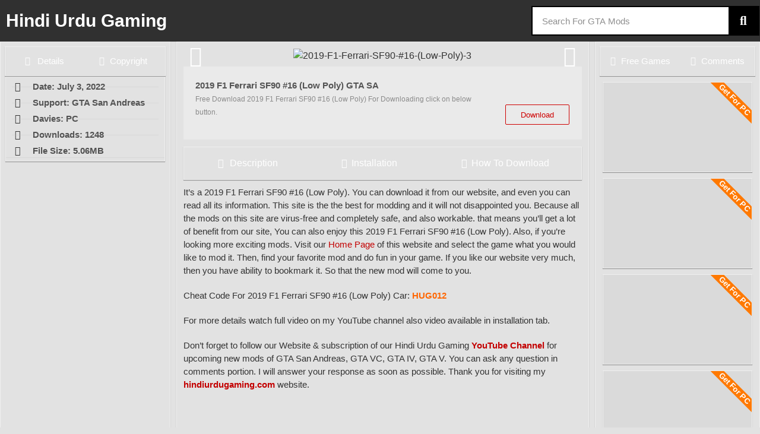

--- FILE ---
content_type: text/html; charset=UTF-8
request_url: https://hindiurdugaming.com/2022/07/2019-f1-ferrari-sf90-16-low-poly-gta-sa.html
body_size: 33145
content:
<!doctype html>
<html lang="en-US">
<head>
	<meta charset="UTF-8">
	<meta name="viewport" content="width=device-width, initial-scale=1">
	<link rel="profile" href="https://gmpg.org/xfn/11">
	<meta name='robots' content='index, follow, max-image-preview:large, max-snippet:-1, max-video-preview:-1' />
	<style>img:is([sizes="auto" i], [sizes^="auto," i]) { contain-intrinsic-size: 3000px 1500px }</style>
	
	<!-- This site is optimized with the Yoast SEO plugin v25.4 - https://yoast.com/wordpress/plugins/seo/ -->
	<title>2019 F1 Ferrari SF90 #16 (Low Poly) GTA SA - Hindi urdu Gaming</title>
	<meta name="description" content="It&#039;s a 2019 F1 Ferrari SF90 #16 (Low Poly). You can download it from our website, and even you can read all its information..." />
	<link rel="canonical" href="https://hindiurdugaming.com/2022/07/2019-f1-ferrari-sf90-16-low-poly-gta-sa.html" />
	<meta property="og:locale" content="en_US" />
	<meta property="og:type" content="article" />
	<meta property="og:title" content="2019 F1 Ferrari SF90 #16 (Low Poly) GTA SA - Hindi urdu Gaming" />
	<meta property="og:description" content="It&#039;s a 2019 F1 Ferrari SF90 #16 (Low Poly). You can download it from our website, and even you can read all its information..." />
	<meta property="og:url" content="https://hindiurdugaming.com/2022/07/2019-f1-ferrari-sf90-16-low-poly-gta-sa.html" />
	<meta property="og:site_name" content="Hindi urdu Gaming" />
	<meta property="article:author" content="https://facebook.com/hindiurdugaming" />
	<meta property="article:published_time" content="2022-07-03T15:14:15+00:00" />
	<meta property="og:image" content="https://hindiurdugaming.com/wp-content/uploads/2022/07/2019-F1-Ferrari-SF90-16-Low-Poly-1.jpg" />
	<meta property="og:image:width" content="1280" />
	<meta property="og:image:height" content="720" />
	<meta property="og:image:type" content="image/jpeg" />
	<meta name="author" content="Mr Tariq" />
	<meta name="twitter:card" content="summary_large_image" />
	<meta name="twitter:creator" content="@https://twitter.com/sajidkpk04" />
	<meta name="twitter:label1" content="Written by" />
	<meta name="twitter:data1" content="Mr Tariq" />
	<meta name="twitter:label2" content="Est. reading time" />
	<meta name="twitter:data2" content="1 minute" />
	<script type="application/ld+json" class="yoast-schema-graph">{"@context":"https://schema.org","@graph":[{"@type":"WebPage","@id":"https://hindiurdugaming.com/2022/07/2019-f1-ferrari-sf90-16-low-poly-gta-sa.html","url":"https://hindiurdugaming.com/2022/07/2019-f1-ferrari-sf90-16-low-poly-gta-sa.html","name":"2019 F1 Ferrari SF90 #16 (Low Poly) GTA SA - Hindi urdu Gaming","isPartOf":{"@id":"https://hindiurdugaming.com/#website"},"primaryImageOfPage":{"@id":"https://hindiurdugaming.com/2022/07/2019-f1-ferrari-sf90-16-low-poly-gta-sa.html#primaryimage"},"image":{"@id":"https://hindiurdugaming.com/2022/07/2019-f1-ferrari-sf90-16-low-poly-gta-sa.html#primaryimage"},"thumbnailUrl":"https://hindiurdugaming.com/wp-content/uploads/2022/07/2019-F1-Ferrari-SF90-16-Low-Poly-1.jpg","datePublished":"2022-07-03T15:14:15+00:00","author":{"@id":"https://hindiurdugaming.com/#/schema/person/3fd38cae8a29d2a44a3c560f026ba63a"},"description":"It's a 2019 F1 Ferrari SF90 #16 (Low Poly). You can download it from our website, and even you can read all its information...","breadcrumb":{"@id":"https://hindiurdugaming.com/2022/07/2019-f1-ferrari-sf90-16-low-poly-gta-sa.html#breadcrumb"},"inLanguage":"en-US","potentialAction":[{"@type":"ReadAction","target":["https://hindiurdugaming.com/2022/07/2019-f1-ferrari-sf90-16-low-poly-gta-sa.html"]}]},{"@type":"ImageObject","inLanguage":"en-US","@id":"https://hindiurdugaming.com/2022/07/2019-f1-ferrari-sf90-16-low-poly-gta-sa.html#primaryimage","url":"https://hindiurdugaming.com/wp-content/uploads/2022/07/2019-F1-Ferrari-SF90-16-Low-Poly-1.jpg","contentUrl":"https://hindiurdugaming.com/wp-content/uploads/2022/07/2019-F1-Ferrari-SF90-16-Low-Poly-1.jpg","width":1280,"height":720,"caption":"2019 F1 Ferrari SF90 #16 (Low Poly)"},{"@type":"BreadcrumbList","@id":"https://hindiurdugaming.com/2022/07/2019-f1-ferrari-sf90-16-low-poly-gta-sa.html#breadcrumb","itemListElement":[{"@type":"ListItem","position":1,"name":"Home","item":"https://hindiurdugaming.com/"},{"@type":"ListItem","position":2,"name":"2019 F1 Ferrari SF90 #16 (Low Poly) GTA SA"}]},{"@type":"WebSite","@id":"https://hindiurdugaming.com/#website","url":"https://hindiurdugaming.com/","name":"Hindi urdu Gaming","description":"Free GTA Mods For PC - easy to install - just copy paste  - best modding site","potentialAction":[{"@type":"SearchAction","target":{"@type":"EntryPoint","urlTemplate":"https://hindiurdugaming.com/?s={search_term_string}"},"query-input":{"@type":"PropertyValueSpecification","valueRequired":true,"valueName":"search_term_string"}}],"inLanguage":"en-US"},{"@type":"Person","@id":"https://hindiurdugaming.com/#/schema/person/3fd38cae8a29d2a44a3c560f026ba63a","name":"Mr Tariq","image":{"@type":"ImageObject","inLanguage":"en-US","@id":"https://hindiurdugaming.com/#/schema/person/image/","url":"https://secure.gravatar.com/avatar/fae6f1733b193ee078a28eb78fabb9b8d4dec7fa1dd0cfdb2a10dc78f755b490?s=96&d=mm&r=g","contentUrl":"https://secure.gravatar.com/avatar/fae6f1733b193ee078a28eb78fabb9b8d4dec7fa1dd0cfdb2a10dc78f755b490?s=96&d=mm&r=g","caption":"Mr Tariq"},"description":"Welcome my dear friends, this is the admin profile of Hindi Urdu Gaming here you'll receive our own mods and you can follow us to be a part of the fun! You can reach me via message, and you can also leave a positive review. Thank you for visiting my profile explorer further and enjoy more.","sameAs":["https://hindiurdugaming.com","https://facebook.com/hindiurdugaming","https://www.instagram.com/m_sajid_king","https://www.pinterest.com/hindiurdugaming","https://x.com/https://twitter.com/sajidkpk04","https://www.youtube.com/c/HindiUrduGamingHere/videos"],"url":"https://hindiurdugaming.com/author/hindiurdugaming"}]}</script>
	<!-- / Yoast SEO plugin. -->


<link rel='dns-prefetch' href='//www.googletagmanager.com' />
<link rel="alternate" type="application/rss+xml" title="Hindi urdu Gaming &raquo; Feed" href="https://hindiurdugaming.com/feed" />
<link rel="alternate" type="application/rss+xml" title="Hindi urdu Gaming &raquo; Comments Feed" href="https://hindiurdugaming.com/comments/feed" />
<link rel="alternate" type="application/rss+xml" title="Hindi urdu Gaming &raquo; 2019 F1 Ferrari SF90 #16 (Low Poly) GTA SA Comments Feed" href="https://hindiurdugaming.com/2022/07/2019-f1-ferrari-sf90-16-low-poly-gta-sa.html/feed" />
<script>
window._wpemojiSettings = {"baseUrl":"https:\/\/s.w.org\/images\/core\/emoji\/16.0.1\/72x72\/","ext":".png","svgUrl":"https:\/\/s.w.org\/images\/core\/emoji\/16.0.1\/svg\/","svgExt":".svg","source":{"concatemoji":"https:\/\/hindiurdugaming.com\/wp-includes\/js\/wp-emoji-release.min.js?ver=6.8.3"}};
/*! This file is auto-generated */
!function(s,n){var o,i,e;function c(e){try{var t={supportTests:e,timestamp:(new Date).valueOf()};sessionStorage.setItem(o,JSON.stringify(t))}catch(e){}}function p(e,t,n){e.clearRect(0,0,e.canvas.width,e.canvas.height),e.fillText(t,0,0);var t=new Uint32Array(e.getImageData(0,0,e.canvas.width,e.canvas.height).data),a=(e.clearRect(0,0,e.canvas.width,e.canvas.height),e.fillText(n,0,0),new Uint32Array(e.getImageData(0,0,e.canvas.width,e.canvas.height).data));return t.every(function(e,t){return e===a[t]})}function u(e,t){e.clearRect(0,0,e.canvas.width,e.canvas.height),e.fillText(t,0,0);for(var n=e.getImageData(16,16,1,1),a=0;a<n.data.length;a++)if(0!==n.data[a])return!1;return!0}function f(e,t,n,a){switch(t){case"flag":return n(e,"\ud83c\udff3\ufe0f\u200d\u26a7\ufe0f","\ud83c\udff3\ufe0f\u200b\u26a7\ufe0f")?!1:!n(e,"\ud83c\udde8\ud83c\uddf6","\ud83c\udde8\u200b\ud83c\uddf6")&&!n(e,"\ud83c\udff4\udb40\udc67\udb40\udc62\udb40\udc65\udb40\udc6e\udb40\udc67\udb40\udc7f","\ud83c\udff4\u200b\udb40\udc67\u200b\udb40\udc62\u200b\udb40\udc65\u200b\udb40\udc6e\u200b\udb40\udc67\u200b\udb40\udc7f");case"emoji":return!a(e,"\ud83e\udedf")}return!1}function g(e,t,n,a){var r="undefined"!=typeof WorkerGlobalScope&&self instanceof WorkerGlobalScope?new OffscreenCanvas(300,150):s.createElement("canvas"),o=r.getContext("2d",{willReadFrequently:!0}),i=(o.textBaseline="top",o.font="600 32px Arial",{});return e.forEach(function(e){i[e]=t(o,e,n,a)}),i}function t(e){var t=s.createElement("script");t.src=e,t.defer=!0,s.head.appendChild(t)}"undefined"!=typeof Promise&&(o="wpEmojiSettingsSupports",i=["flag","emoji"],n.supports={everything:!0,everythingExceptFlag:!0},e=new Promise(function(e){s.addEventListener("DOMContentLoaded",e,{once:!0})}),new Promise(function(t){var n=function(){try{var e=JSON.parse(sessionStorage.getItem(o));if("object"==typeof e&&"number"==typeof e.timestamp&&(new Date).valueOf()<e.timestamp+604800&&"object"==typeof e.supportTests)return e.supportTests}catch(e){}return null}();if(!n){if("undefined"!=typeof Worker&&"undefined"!=typeof OffscreenCanvas&&"undefined"!=typeof URL&&URL.createObjectURL&&"undefined"!=typeof Blob)try{var e="postMessage("+g.toString()+"("+[JSON.stringify(i),f.toString(),p.toString(),u.toString()].join(",")+"));",a=new Blob([e],{type:"text/javascript"}),r=new Worker(URL.createObjectURL(a),{name:"wpTestEmojiSupports"});return void(r.onmessage=function(e){c(n=e.data),r.terminate(),t(n)})}catch(e){}c(n=g(i,f,p,u))}t(n)}).then(function(e){for(var t in e)n.supports[t]=e[t],n.supports.everything=n.supports.everything&&n.supports[t],"flag"!==t&&(n.supports.everythingExceptFlag=n.supports.everythingExceptFlag&&n.supports[t]);n.supports.everythingExceptFlag=n.supports.everythingExceptFlag&&!n.supports.flag,n.DOMReady=!1,n.readyCallback=function(){n.DOMReady=!0}}).then(function(){return e}).then(function(){var e;n.supports.everything||(n.readyCallback(),(e=n.source||{}).concatemoji?t(e.concatemoji):e.wpemoji&&e.twemoji&&(t(e.twemoji),t(e.wpemoji)))}))}((window,document),window._wpemojiSettings);
</script>
<style id='wp-emoji-styles-inline-css'>

	img.wp-smiley, img.emoji {
		display: inline !important;
		border: none !important;
		box-shadow: none !important;
		height: 1em !important;
		width: 1em !important;
		margin: 0 0.07em !important;
		vertical-align: -0.1em !important;
		background: none !important;
		padding: 0 !important;
	}
</style>
<link rel='stylesheet' id='wp-block-library-css' href='https://hindiurdugaming.com/wp-includes/css/dist/block-library/style.min.css?ver=6.8.3' media='all' />
<style id='global-styles-inline-css'>
:root{--wp--preset--aspect-ratio--square: 1;--wp--preset--aspect-ratio--4-3: 4/3;--wp--preset--aspect-ratio--3-4: 3/4;--wp--preset--aspect-ratio--3-2: 3/2;--wp--preset--aspect-ratio--2-3: 2/3;--wp--preset--aspect-ratio--16-9: 16/9;--wp--preset--aspect-ratio--9-16: 9/16;--wp--preset--color--black: #000000;--wp--preset--color--cyan-bluish-gray: #abb8c3;--wp--preset--color--white: #ffffff;--wp--preset--color--pale-pink: #f78da7;--wp--preset--color--vivid-red: #cf2e2e;--wp--preset--color--luminous-vivid-orange: #ff6900;--wp--preset--color--luminous-vivid-amber: #fcb900;--wp--preset--color--light-green-cyan: #7bdcb5;--wp--preset--color--vivid-green-cyan: #00d084;--wp--preset--color--pale-cyan-blue: #8ed1fc;--wp--preset--color--vivid-cyan-blue: #0693e3;--wp--preset--color--vivid-purple: #9b51e0;--wp--preset--gradient--vivid-cyan-blue-to-vivid-purple: linear-gradient(135deg,rgba(6,147,227,1) 0%,rgb(155,81,224) 100%);--wp--preset--gradient--light-green-cyan-to-vivid-green-cyan: linear-gradient(135deg,rgb(122,220,180) 0%,rgb(0,208,130) 100%);--wp--preset--gradient--luminous-vivid-amber-to-luminous-vivid-orange: linear-gradient(135deg,rgba(252,185,0,1) 0%,rgba(255,105,0,1) 100%);--wp--preset--gradient--luminous-vivid-orange-to-vivid-red: linear-gradient(135deg,rgba(255,105,0,1) 0%,rgb(207,46,46) 100%);--wp--preset--gradient--very-light-gray-to-cyan-bluish-gray: linear-gradient(135deg,rgb(238,238,238) 0%,rgb(169,184,195) 100%);--wp--preset--gradient--cool-to-warm-spectrum: linear-gradient(135deg,rgb(74,234,220) 0%,rgb(151,120,209) 20%,rgb(207,42,186) 40%,rgb(238,44,130) 60%,rgb(251,105,98) 80%,rgb(254,248,76) 100%);--wp--preset--gradient--blush-light-purple: linear-gradient(135deg,rgb(255,206,236) 0%,rgb(152,150,240) 100%);--wp--preset--gradient--blush-bordeaux: linear-gradient(135deg,rgb(254,205,165) 0%,rgb(254,45,45) 50%,rgb(107,0,62) 100%);--wp--preset--gradient--luminous-dusk: linear-gradient(135deg,rgb(255,203,112) 0%,rgb(199,81,192) 50%,rgb(65,88,208) 100%);--wp--preset--gradient--pale-ocean: linear-gradient(135deg,rgb(255,245,203) 0%,rgb(182,227,212) 50%,rgb(51,167,181) 100%);--wp--preset--gradient--electric-grass: linear-gradient(135deg,rgb(202,248,128) 0%,rgb(113,206,126) 100%);--wp--preset--gradient--midnight: linear-gradient(135deg,rgb(2,3,129) 0%,rgb(40,116,252) 100%);--wp--preset--font-size--small: 13px;--wp--preset--font-size--medium: 20px;--wp--preset--font-size--large: 36px;--wp--preset--font-size--x-large: 42px;--wp--preset--spacing--20: 0.44rem;--wp--preset--spacing--30: 0.67rem;--wp--preset--spacing--40: 1rem;--wp--preset--spacing--50: 1.5rem;--wp--preset--spacing--60: 2.25rem;--wp--preset--spacing--70: 3.38rem;--wp--preset--spacing--80: 5.06rem;--wp--preset--shadow--natural: 6px 6px 9px rgba(0, 0, 0, 0.2);--wp--preset--shadow--deep: 12px 12px 50px rgba(0, 0, 0, 0.4);--wp--preset--shadow--sharp: 6px 6px 0px rgba(0, 0, 0, 0.2);--wp--preset--shadow--outlined: 6px 6px 0px -3px rgba(255, 255, 255, 1), 6px 6px rgba(0, 0, 0, 1);--wp--preset--shadow--crisp: 6px 6px 0px rgba(0, 0, 0, 1);}:root { --wp--style--global--content-size: 800px;--wp--style--global--wide-size: 1200px; }:where(body) { margin: 0; }.wp-site-blocks > .alignleft { float: left; margin-right: 2em; }.wp-site-blocks > .alignright { float: right; margin-left: 2em; }.wp-site-blocks > .aligncenter { justify-content: center; margin-left: auto; margin-right: auto; }:where(.wp-site-blocks) > * { margin-block-start: 24px; margin-block-end: 0; }:where(.wp-site-blocks) > :first-child { margin-block-start: 0; }:where(.wp-site-blocks) > :last-child { margin-block-end: 0; }:root { --wp--style--block-gap: 24px; }:root :where(.is-layout-flow) > :first-child{margin-block-start: 0;}:root :where(.is-layout-flow) > :last-child{margin-block-end: 0;}:root :where(.is-layout-flow) > *{margin-block-start: 24px;margin-block-end: 0;}:root :where(.is-layout-constrained) > :first-child{margin-block-start: 0;}:root :where(.is-layout-constrained) > :last-child{margin-block-end: 0;}:root :where(.is-layout-constrained) > *{margin-block-start: 24px;margin-block-end: 0;}:root :where(.is-layout-flex){gap: 24px;}:root :where(.is-layout-grid){gap: 24px;}.is-layout-flow > .alignleft{float: left;margin-inline-start: 0;margin-inline-end: 2em;}.is-layout-flow > .alignright{float: right;margin-inline-start: 2em;margin-inline-end: 0;}.is-layout-flow > .aligncenter{margin-left: auto !important;margin-right: auto !important;}.is-layout-constrained > .alignleft{float: left;margin-inline-start: 0;margin-inline-end: 2em;}.is-layout-constrained > .alignright{float: right;margin-inline-start: 2em;margin-inline-end: 0;}.is-layout-constrained > .aligncenter{margin-left: auto !important;margin-right: auto !important;}.is-layout-constrained > :where(:not(.alignleft):not(.alignright):not(.alignfull)){max-width: var(--wp--style--global--content-size);margin-left: auto !important;margin-right: auto !important;}.is-layout-constrained > .alignwide{max-width: var(--wp--style--global--wide-size);}body .is-layout-flex{display: flex;}.is-layout-flex{flex-wrap: wrap;align-items: center;}.is-layout-flex > :is(*, div){margin: 0;}body .is-layout-grid{display: grid;}.is-layout-grid > :is(*, div){margin: 0;}body{padding-top: 0px;padding-right: 0px;padding-bottom: 0px;padding-left: 0px;}a:where(:not(.wp-element-button)){text-decoration: underline;}:root :where(.wp-element-button, .wp-block-button__link){background-color: #32373c;border-width: 0;color: #fff;font-family: inherit;font-size: inherit;line-height: inherit;padding: calc(0.667em + 2px) calc(1.333em + 2px);text-decoration: none;}.has-black-color{color: var(--wp--preset--color--black) !important;}.has-cyan-bluish-gray-color{color: var(--wp--preset--color--cyan-bluish-gray) !important;}.has-white-color{color: var(--wp--preset--color--white) !important;}.has-pale-pink-color{color: var(--wp--preset--color--pale-pink) !important;}.has-vivid-red-color{color: var(--wp--preset--color--vivid-red) !important;}.has-luminous-vivid-orange-color{color: var(--wp--preset--color--luminous-vivid-orange) !important;}.has-luminous-vivid-amber-color{color: var(--wp--preset--color--luminous-vivid-amber) !important;}.has-light-green-cyan-color{color: var(--wp--preset--color--light-green-cyan) !important;}.has-vivid-green-cyan-color{color: var(--wp--preset--color--vivid-green-cyan) !important;}.has-pale-cyan-blue-color{color: var(--wp--preset--color--pale-cyan-blue) !important;}.has-vivid-cyan-blue-color{color: var(--wp--preset--color--vivid-cyan-blue) !important;}.has-vivid-purple-color{color: var(--wp--preset--color--vivid-purple) !important;}.has-black-background-color{background-color: var(--wp--preset--color--black) !important;}.has-cyan-bluish-gray-background-color{background-color: var(--wp--preset--color--cyan-bluish-gray) !important;}.has-white-background-color{background-color: var(--wp--preset--color--white) !important;}.has-pale-pink-background-color{background-color: var(--wp--preset--color--pale-pink) !important;}.has-vivid-red-background-color{background-color: var(--wp--preset--color--vivid-red) !important;}.has-luminous-vivid-orange-background-color{background-color: var(--wp--preset--color--luminous-vivid-orange) !important;}.has-luminous-vivid-amber-background-color{background-color: var(--wp--preset--color--luminous-vivid-amber) !important;}.has-light-green-cyan-background-color{background-color: var(--wp--preset--color--light-green-cyan) !important;}.has-vivid-green-cyan-background-color{background-color: var(--wp--preset--color--vivid-green-cyan) !important;}.has-pale-cyan-blue-background-color{background-color: var(--wp--preset--color--pale-cyan-blue) !important;}.has-vivid-cyan-blue-background-color{background-color: var(--wp--preset--color--vivid-cyan-blue) !important;}.has-vivid-purple-background-color{background-color: var(--wp--preset--color--vivid-purple) !important;}.has-black-border-color{border-color: var(--wp--preset--color--black) !important;}.has-cyan-bluish-gray-border-color{border-color: var(--wp--preset--color--cyan-bluish-gray) !important;}.has-white-border-color{border-color: var(--wp--preset--color--white) !important;}.has-pale-pink-border-color{border-color: var(--wp--preset--color--pale-pink) !important;}.has-vivid-red-border-color{border-color: var(--wp--preset--color--vivid-red) !important;}.has-luminous-vivid-orange-border-color{border-color: var(--wp--preset--color--luminous-vivid-orange) !important;}.has-luminous-vivid-amber-border-color{border-color: var(--wp--preset--color--luminous-vivid-amber) !important;}.has-light-green-cyan-border-color{border-color: var(--wp--preset--color--light-green-cyan) !important;}.has-vivid-green-cyan-border-color{border-color: var(--wp--preset--color--vivid-green-cyan) !important;}.has-pale-cyan-blue-border-color{border-color: var(--wp--preset--color--pale-cyan-blue) !important;}.has-vivid-cyan-blue-border-color{border-color: var(--wp--preset--color--vivid-cyan-blue) !important;}.has-vivid-purple-border-color{border-color: var(--wp--preset--color--vivid-purple) !important;}.has-vivid-cyan-blue-to-vivid-purple-gradient-background{background: var(--wp--preset--gradient--vivid-cyan-blue-to-vivid-purple) !important;}.has-light-green-cyan-to-vivid-green-cyan-gradient-background{background: var(--wp--preset--gradient--light-green-cyan-to-vivid-green-cyan) !important;}.has-luminous-vivid-amber-to-luminous-vivid-orange-gradient-background{background: var(--wp--preset--gradient--luminous-vivid-amber-to-luminous-vivid-orange) !important;}.has-luminous-vivid-orange-to-vivid-red-gradient-background{background: var(--wp--preset--gradient--luminous-vivid-orange-to-vivid-red) !important;}.has-very-light-gray-to-cyan-bluish-gray-gradient-background{background: var(--wp--preset--gradient--very-light-gray-to-cyan-bluish-gray) !important;}.has-cool-to-warm-spectrum-gradient-background{background: var(--wp--preset--gradient--cool-to-warm-spectrum) !important;}.has-blush-light-purple-gradient-background{background: var(--wp--preset--gradient--blush-light-purple) !important;}.has-blush-bordeaux-gradient-background{background: var(--wp--preset--gradient--blush-bordeaux) !important;}.has-luminous-dusk-gradient-background{background: var(--wp--preset--gradient--luminous-dusk) !important;}.has-pale-ocean-gradient-background{background: var(--wp--preset--gradient--pale-ocean) !important;}.has-electric-grass-gradient-background{background: var(--wp--preset--gradient--electric-grass) !important;}.has-midnight-gradient-background{background: var(--wp--preset--gradient--midnight) !important;}.has-small-font-size{font-size: var(--wp--preset--font-size--small) !important;}.has-medium-font-size{font-size: var(--wp--preset--font-size--medium) !important;}.has-large-font-size{font-size: var(--wp--preset--font-size--large) !important;}.has-x-large-font-size{font-size: var(--wp--preset--font-size--x-large) !important;}
:root :where(.wp-block-pullquote){font-size: 1.5em;line-height: 1.6;}
</style>
<link rel='stylesheet' id='hello-elementor-css' href='https://hindiurdugaming.com/wp-content/themes/hello-elementor/assets/css/reset.css?ver=3.4.4' media='all' />
<link rel='stylesheet' id='hello-elementor-theme-style-css' href='https://hindiurdugaming.com/wp-content/themes/hello-elementor/assets/css/theme.css?ver=3.4.4' media='all' />
<link rel='stylesheet' id='hello-elementor-header-footer-css' href='https://hindiurdugaming.com/wp-content/themes/hello-elementor/assets/css/header-footer.css?ver=3.4.4' media='all' />
<link rel='stylesheet' id='elementor-frontend-css' href='https://hindiurdugaming.com/wp-content/uploads/elementor/css/custom-frontend.min.css?ver=1766051127' media='all' />
<link rel='stylesheet' id='elementor-post-335-css' href='https://hindiurdugaming.com/wp-content/uploads/elementor/css/post-335.css?ver=1766051127' media='all' />
<link rel='stylesheet' id='widget-heading-css' href='https://hindiurdugaming.com/wp-content/plugins/elementor/assets/css/widget-heading.min.css?ver=3.33.4' media='all' />
<link rel='stylesheet' id='widget-search-form-css' href='https://hindiurdugaming.com/wp-content/plugins/elementor-pro/assets/css/widget-search-form.min.css?ver=3.30.0' media='all' />
<link rel='stylesheet' id='elementor-icons-shared-0-css' href='https://hindiurdugaming.com/wp-content/plugins/elementor/assets/lib/font-awesome/css/fontawesome.min.css?ver=5.15.3' media='all' />
<link rel='stylesheet' id='elementor-icons-fa-solid-css' href='https://hindiurdugaming.com/wp-content/plugins/elementor/assets/lib/font-awesome/css/solid.min.css?ver=5.15.3' media='all' />
<link rel='stylesheet' id='e-sticky-css' href='https://hindiurdugaming.com/wp-content/plugins/elementor-pro/assets/css/modules/sticky.min.css?ver=3.30.0' media='all' />
<link rel='stylesheet' id='widget-nav-menu-css' href='https://hindiurdugaming.com/wp-content/uploads/elementor/css/custom-pro-widget-nav-menu.min.css?ver=1766051127' media='all' />
<link rel='stylesheet' id='eael-general-css' href='https://hindiurdugaming.com/wp-content/plugins/essential-addons-for-elementor-lite/assets/front-end/css/view/general.min.css?ver=6.5.4' media='all' />
<link rel='stylesheet' id='eael-1756-css' href='https://hindiurdugaming.com/wp-content/uploads/essential-addons-elementor/eael-1756.css?ver=1656861255' media='all' />
<link rel='stylesheet' id='swiper-css' href='https://hindiurdugaming.com/wp-content/plugins/elementor/assets/lib/swiper/v8/css/swiper.min.css?ver=8.4.5' media='all' />
<link rel='stylesheet' id='e-swiper-css' href='https://hindiurdugaming.com/wp-content/plugins/elementor/assets/css/conditionals/e-swiper.min.css?ver=3.33.4' media='all' />
<link rel='stylesheet' id='widget-image-carousel-css' href='https://hindiurdugaming.com/wp-content/plugins/elementor/assets/css/widget-image-carousel.min.css?ver=3.33.4' media='all' />
<link rel='stylesheet' id='widget-posts-css' href='https://hindiurdugaming.com/wp-content/plugins/elementor-pro/assets/css/widget-posts.min.css?ver=3.30.0' media='all' />
<link rel='stylesheet' id='elementor-icons-css' href='https://hindiurdugaming.com/wp-content/plugins/elementor/assets/lib/eicons/css/elementor-icons.min.css?ver=5.44.0' media='all' />
<style id='elementor-icons-inline-css'>

		.elementor-add-new-section .elementor-add-templately-promo-button{
            background-color: #5d4fff !important;
            background-image: url(https://hindiurdugaming.com/wp-content/plugins/essential-addons-for-elementor-lite/assets/admin/images/templately/logo-icon.svg);
            background-repeat: no-repeat;
            background-position: center center;
            position: relative;
        }
        
		.elementor-add-new-section .elementor-add-templately-promo-button > i{
            height: 12px;
        }
        
        body .elementor-add-new-section .elementor-add-section-area-button {
            margin-left: 0;
        }

		.elementor-add-new-section .elementor-add-templately-promo-button{
            background-color: #5d4fff !important;
            background-image: url(https://hindiurdugaming.com/wp-content/plugins/essential-addons-for-elementor-lite/assets/admin/images/templately/logo-icon.svg);
            background-repeat: no-repeat;
            background-position: center center;
            position: relative;
        }
        
		.elementor-add-new-section .elementor-add-templately-promo-button > i{
            height: 12px;
        }
        
        body .elementor-add-new-section .elementor-add-section-area-button {
            margin-left: 0;
        }
</style>
<link rel='stylesheet' id='pp-extensions-css' href='https://hindiurdugaming.com/wp-content/plugins/powerpack-lite-for-elementor/assets/css/min/extensions.min.css?ver=2.9.6' media='all' />
<link rel='stylesheet' id='elementor-post-559-css' href='https://hindiurdugaming.com/wp-content/uploads/elementor/css/post-559.css?ver=1766051127' media='all' />
<link rel='stylesheet' id='elementor-post-656-css' href='https://hindiurdugaming.com/wp-content/uploads/elementor/css/post-656.css?ver=1766051127' media='all' />
<link rel='stylesheet' id='elementor-post-1756-css' href='https://hindiurdugaming.com/wp-content/uploads/elementor/css/post-1756.css?ver=1766051128' media='all' />
<link rel='stylesheet' id='ubermenu-css' href='https://hindiurdugaming.com/wp-content/plugins/UberMenu_v3.3/pro/assets/css/ubermenu.min.css?ver=3.3' media='all' />
<link rel='stylesheet' id='ubermenu-black-white-2-css' href='https://hindiurdugaming.com/wp-content/plugins/UberMenu_v3.3/assets/css/skins/blackwhite2.css?ver=6.8.3' media='all' />
<link rel='stylesheet' id='ubermenu-grey-white-css' href='https://hindiurdugaming.com/wp-content/plugins/UberMenu_v3.3/assets/css/skins/blackwhite.css?ver=6.8.3' media='all' />
<link rel='stylesheet' id='ubermenu-font-awesome-css' href='https://hindiurdugaming.com/wp-content/plugins/UberMenu_v3.3/assets/css/fontawesome/css/font-awesome.min.css?ver=4.3' media='all' />
<link rel='stylesheet' id='elementor-gf-local-poppins-css' href='https://hindiurdugaming.com/wp-content/uploads/elementor/google-fonts/css/poppins.css?ver=1751638369' media='all' />
<link rel='stylesheet' id='elementor-gf-local-abhayalibre-css' href='https://hindiurdugaming.com/wp-content/uploads/elementor/google-fonts/css/abhayalibre.css?ver=1751638377' media='all' />
<link rel='stylesheet' id='elementor-gf-local-roboto-css' href='https://hindiurdugaming.com/wp-content/uploads/elementor/google-fonts/css/roboto.css?ver=1751638515' media='all' />
<link rel='stylesheet' id='elementor-icons-sajid-css' href='https://hindiurdugaming.com/wp-content/uploads/elementor/custom-icons/sajid/css/sajid.css?ver=1.0.0' media='all' />
<link rel='stylesheet' id='elementor-icons-fa-regular-css' href='https://hindiurdugaming.com/wp-content/plugins/elementor/assets/lib/font-awesome/css/regular.min.css?ver=5.15.3' media='all' />
<script id="jquery-core-js-extra">
var pp = {"ajax_url":"https:\/\/hindiurdugaming.com\/wp-admin\/admin-ajax.php"};
</script>
<script src="https://hindiurdugaming.com/wp-includes/js/jquery/jquery.min.js?ver=3.7.1" id="jquery-core-js"></script>
<script src="https://hindiurdugaming.com/wp-includes/js/jquery/jquery-migrate.min.js?ver=3.4.1" id="jquery-migrate-js"></script>

<!-- Google tag (gtag.js) snippet added by Site Kit -->

<!-- Google Analytics snippet added by Site Kit -->
<script src="https://www.googletagmanager.com/gtag/js?id=GT-M39SH3L" id="google_gtagjs-js" async></script>
<script id="google_gtagjs-js-after">
window.dataLayer = window.dataLayer || [];function gtag(){dataLayer.push(arguments);}
gtag("set","linker",{"domains":["hindiurdugaming.com"]});
gtag("js", new Date());
gtag("set", "developer_id.dZTNiMT", true);
gtag("config", "GT-M39SH3L");
</script>

<!-- End Google tag (gtag.js) snippet added by Site Kit -->
<link rel="https://api.w.org/" href="https://hindiurdugaming.com/wp-json/" /><link rel="alternate" title="JSON" type="application/json" href="https://hindiurdugaming.com/wp-json/wp/v2/posts/8569" /><link rel="EditURI" type="application/rsd+xml" title="RSD" href="https://hindiurdugaming.com/xmlrpc.php?rsd" />
<meta name="generator" content="WordPress 6.8.3" />
<link rel='shortlink' href='https://hindiurdugaming.com/?p=8569' />
<link rel="alternate" title="oEmbed (JSON)" type="application/json+oembed" href="https://hindiurdugaming.com/wp-json/oembed/1.0/embed?url=https%3A%2F%2Fhindiurdugaming.com%2F2022%2F07%2F2019-f1-ferrari-sf90-16-low-poly-gta-sa.html" />
<link rel="alternate" title="oEmbed (XML)" type="text/xml+oembed" href="https://hindiurdugaming.com/wp-json/oembed/1.0/embed?url=https%3A%2F%2Fhindiurdugaming.com%2F2022%2F07%2F2019-f1-ferrari-sf90-16-low-poly-gta-sa.html&#038;format=xml" />
<style id="ubermenu-custom-generated-css">
/** UberMenu Custom Menu Styles (Customizer) **/
/* main */
.ubermenu-main .ubermenu-item .ubermenu-submenu-drop { -webkit-transition-duration:500ms; -ms-transition-duration:500ms; transition-duration:500ms; }
.ubermenu.ubermenu-main { background:none; border:none; box-shadow:none; }
.ubermenu.ubermenu-main .ubermenu-item-level-0 > .ubermenu-target { border:none; box-shadow:none; background-color:#dadada; background:-webkit-gradient(linear,left top,left bottom,from(#dadada),to(#dadada)); background:-webkit-linear-gradient(top,#dadada,#dadada); background:-moz-linear-gradient(top,#dadada,#dadada); background:-ms-linear-gradient(top,#dadada,#dadada); background:-o-linear-gradient(top,#dadada,#dadada); background:linear-gradient(top,#dadada,#dadada); }
.ubermenu.ubermenu-main.ubermenu-horizontal .ubermenu-submenu-drop.ubermenu-submenu-align-left_edge_bar, .ubermenu.ubermenu-main.ubermenu-horizontal .ubermenu-submenu-drop.ubermenu-submenu-align-full_width { left:0; }
.ubermenu.ubermenu-main.ubermenu-horizontal .ubermenu-item-level-0.ubermenu-active > .ubermenu-submenu-drop, .ubermenu.ubermenu-main.ubermenu-horizontal:not(.ubermenu-transition-shift) .ubermenu-item-level-0 > .ubermenu-submenu-drop { margin-top:0; }
.ubermenu-main .ubermenu-item-level-0 > .ubermenu-target { font-size:17px; text-transform:none; color:#0a0a0a; border-left:1px solid #ffffff; padding-left:12px; padding-right:12px; }
.ubermenu-main .ubermenu-nav .ubermenu-item.ubermenu-item-level-0 > .ubermenu-target { font-weight:normal; }
.ubermenu.ubermenu-main .ubermenu-item-level-0:hover > .ubermenu-target, .ubermenu-main .ubermenu-item-level-0.ubermenu-active > .ubermenu-target { color:#ff7b0a; background-color:#e0e0e0; background:-webkit-gradient(linear,left top,left bottom,from(#e0e0e0),to(#e0e0e0)); background:-webkit-linear-gradient(top,#e0e0e0,#e0e0e0); background:-moz-linear-gradient(top,#e0e0e0,#e0e0e0); background:-ms-linear-gradient(top,#e0e0e0,#e0e0e0); background:-o-linear-gradient(top,#e0e0e0,#e0e0e0); background:linear-gradient(top,#e0e0e0,#e0e0e0); }
.ubermenu-main .ubermenu-item-level-0.ubermenu-current-menu-item > .ubermenu-target, .ubermenu-main .ubermenu-item-level-0.ubermenu-current-menu-parent > .ubermenu-target, .ubermenu-main .ubermenu-item-level-0.ubermenu-current-menu-ancestor > .ubermenu-target { color:#0a0a0a; background-color:#dadada; background:-webkit-gradient(linear,left top,left bottom,from(#dadada),to(#dadada)); background:-webkit-linear-gradient(top,#dadada,#dadada); background:-moz-linear-gradient(top,#dadada,#dadada); background:-ms-linear-gradient(top,#dadada,#dadada); background:-o-linear-gradient(top,#dadada,#dadada); background:linear-gradient(top,#dadada,#dadada); }
.ubermenu-main .ubermenu-item.ubermenu-item-level-0 > .ubermenu-highlight { color:#e0e0e0; background-color:#dadada; background:-webkit-gradient(linear,left top,left bottom,from(#dadada),to(#dadada)); background:-webkit-linear-gradient(top,#dadada,#dadada); background:-moz-linear-gradient(top,#dadada,#dadada); background:-ms-linear-gradient(top,#dadada,#dadada); background:-o-linear-gradient(top,#dadada,#dadada); background:linear-gradient(top,#dadada,#dadada); }
.ubermenu-main .ubermenu-item-level-0 > .ubermenu-target, .ubermenu-main .ubermenu-item-level-0 > .ubermenu-custom-content.ubermenu-custom-content-padded { padding-top:12px; padding-bottom:12px; }
.ubermenu-main.ubermenu-sub-indicators .ubermenu-item-level-0.ubermenu-has-submenu-drop > .ubermenu-target:not(.ubermenu-noindicator) { padding-right:27px; }
.ubermenu-main.ubermenu-sub-indicators .ubermenu-item-level-0.ubermenu-has-submenu-drop > .ubermenu-target.ubermenu-noindicator { padding-right:12px; }
.ubermenu-main .ubermenu-submenu.ubermenu-submenu-drop { background-color:#dadada; border:1px solid #ffffff; color:#0a0a0a; }
.ubermenu-main .ubermenu-submenu .ubermenu-highlight { color:#0a0a0a; }
.ubermenu-main .ubermenu-submenu .ubermenu-item-header > .ubermenu-target, .ubermenu-main .ubermenu-tab > .ubermenu-target { font-size:15px; text-transform:none; }
.ubermenu-main .ubermenu-submenu .ubermenu-item-header > .ubermenu-target { color:#0a0a0a; }
.ubermenu-main .ubermenu-submenu .ubermenu-item-header > .ubermenu-target:hover { color:#ff7b0a; background-color:#ebebeb; }
.ubermenu-main .ubermenu-submenu .ubermenu-item-header.ubermenu-current-menu-item > .ubermenu-target { color:#ff7b0a; background-color:#ebebeb; }
.ubermenu-main .ubermenu-nav .ubermenu-submenu .ubermenu-item-header > .ubermenu-target { font-weight:normal; }
.ubermenu-main .ubermenu-submenu .ubermenu-item-header.ubermenu-has-submenu-stack > .ubermenu-target { border:none; }
.ubermenu-main .ubermenu-submenu-type-stack { padding-top:0; }
.ubermenu-main .ubermenu-item-normal > .ubermenu-target { color:#0a0a0a; font-size:15px; font-weight:normal; text-transform:none; }
.ubermenu.ubermenu-main .ubermenu-item-normal > .ubermenu-target:hover, .ubermenu.ubermenu-main .ubermenu-item-normal.ubermenu-active > .ubermenu-target { color:#ff7b0a; background-color:#e2e2e2; }
.ubermenu-main .ubermenu-item-normal.ubermenu-current-menu-item > .ubermenu-target { color:#ff7b0a; }
.ubermenu-main .ubermenu-submenu-type-flyout > .ubermenu-item-normal > .ubermenu-target { padding-top:9px; padding-bottom:9px; border-bottom:1px solid #e2e2e2; }


/** UberMenu Custom Menu Item Styles (Menu Item Settings) **/
/* 4735 */  .ubermenu .ubermenu-item.ubermenu-item-4735.ubermenu-current-menu-item > .ubermenu-target,.ubermenu .ubermenu-item.ubermenu-item-4735.ubermenu-current-menu-ancestor > .ubermenu-target { color:#ff7900; }

/* Status: Loaded from Transient */

</style><meta name="generator" content="Site Kit by Google 1.156.0" /><meta name="generator" content="Elementor 3.33.4; features: additional_custom_breakpoints; settings: css_print_method-external, google_font-enabled, font_display-auto">
      <meta name="onesignal" content="wordpress-plugin"/>
            <script>

      window.OneSignalDeferred = window.OneSignalDeferred || [];

      OneSignalDeferred.push(function(OneSignal) {
        var oneSignal_options = {};
        window._oneSignalInitOptions = oneSignal_options;

        oneSignal_options['serviceWorkerParam'] = { scope: '/wp-content/plugins/onesignal-free-web-push-notifications/sdk_files/push/onesignal/' };
oneSignal_options['serviceWorkerPath'] = 'OneSignalSDKWorker.js';

        OneSignal.Notifications.setDefaultUrl("https://hindiurdugaming.com");

        oneSignal_options['wordpress'] = true;
oneSignal_options['appId'] = 'cd207df6-2be4-4b32-8691-61de66b2f9cb';
oneSignal_options['allowLocalhostAsSecureOrigin'] = true;
oneSignal_options['welcomeNotification'] = { };
oneSignal_options['welcomeNotification']['title'] = "Hindi Urdu Gaming";
oneSignal_options['welcomeNotification']['message'] = "Thanks For Subscribe";
oneSignal_options['welcomeNotification']['url'] = "https://hindiurdugaming.com";
oneSignal_options['path'] = "https://hindiurdugaming.com/wp-content/plugins/onesignal-free-web-push-notifications/sdk_files/";
oneSignal_options['safari_web_id'] = "web.onesignal.auto.5bbdbd5b-a1fd-4f12-ac5b-d6a1270404a1";
oneSignal_options['promptOptions'] = { };
oneSignal_options['promptOptions']['actionMessage'] = "Subscribe To Get New Mods Notification 🔔";
oneSignal_options['promptOptions']['acceptButtonText'] = "Subscribe";
oneSignal_options['promptOptions']['cancelButtonText'] = "NO";
              OneSignal.init(window._oneSignalInitOptions);
              OneSignal.Notifications.requestPermission()      });

      function documentInitOneSignal() {
        var oneSignal_elements = document.getElementsByClassName("OneSignal-prompt");

        var oneSignalLinkClickHandler = function(event) { OneSignal.Notifications.requestPermission(); event.preventDefault(); };        for(var i = 0; i < oneSignal_elements.length; i++)
          oneSignal_elements[i].addEventListener('click', oneSignalLinkClickHandler, false);
      }

      if (document.readyState === 'complete') {
           documentInitOneSignal();
      }
      else {
           window.addEventListener("load", function(event){
               documentInitOneSignal();
          });
      }
    </script>
			<style>
				.e-con.e-parent:nth-of-type(n+4):not(.e-lazyloaded):not(.e-no-lazyload),
				.e-con.e-parent:nth-of-type(n+4):not(.e-lazyloaded):not(.e-no-lazyload) * {
					background-image: none !important;
				}
				@media screen and (max-height: 1024px) {
					.e-con.e-parent:nth-of-type(n+3):not(.e-lazyloaded):not(.e-no-lazyload),
					.e-con.e-parent:nth-of-type(n+3):not(.e-lazyloaded):not(.e-no-lazyload) * {
						background-image: none !important;
					}
				}
				@media screen and (max-height: 640px) {
					.e-con.e-parent:nth-of-type(n+2):not(.e-lazyloaded):not(.e-no-lazyload),
					.e-con.e-parent:nth-of-type(n+2):not(.e-lazyloaded):not(.e-no-lazyload) * {
						background-image: none !important;
					}
				}
			</style>
						<meta name="theme-color" content="#E2E2E2">
			<link rel="icon" href="https://hindiurdugaming.com/wp-content/uploads/2021/11/HUG-Big-150x150.png" sizes="32x32" />
<link rel="icon" href="https://hindiurdugaming.com/wp-content/uploads/2021/11/HUG-Big-300x300.png" sizes="192x192" />
<link rel="apple-touch-icon" href="https://hindiurdugaming.com/wp-content/uploads/2021/11/HUG-Big-300x300.png" />
<meta name="msapplication-TileImage" content="https://hindiurdugaming.com/wp-content/uploads/2021/11/HUG-Big-300x300.png" />
</head>
<body class="wp-singular post-template-default single single-post postid-8569 single-format-standard wp-embed-responsive wp-theme-hello-elementor hello-elementor-default elementor-default elementor-template-full-width elementor-kit-335 elementor-page-1756">


<a class="skip-link screen-reader-text" href="#content">Skip to content</a>

		<header data-elementor-type="header" data-elementor-id="559" class="elementor elementor-559 elementor-location-header" data-elementor-post-type="elementor_library">
					<header class="elementor-section elementor-top-section elementor-element elementor-element-ab05c83 elementor-section-height-min-height elementor-section-content-middle show-hide-header elementor-section-boxed elementor-section-height-default elementor-section-items-middle" data-id="ab05c83" data-element_type="section" id="show-hide-header" data-settings="{&quot;background_background&quot;:&quot;classic&quot;,&quot;sticky&quot;:&quot;top&quot;,&quot;sticky_on&quot;:[&quot;desktop&quot;],&quot;sticky_offset&quot;:0,&quot;sticky_effects_offset&quot;:0,&quot;sticky_anchor_link_offset&quot;:0}">
							<div class="elementor-background-overlay"></div>
							<div class="elementor-container elementor-column-gap-no">
					<div class="elementor-column elementor-col-50 elementor-top-column elementor-element elementor-element-83893e4" data-id="83893e4" data-element_type="column">
			<div class="elementor-widget-wrap elementor-element-populated">
						<div class="elementor-element elementor-element-6dcc12a elementor-widget elementor-widget-heading" data-id="6dcc12a" data-element_type="widget" data-widget_type="heading.default">
				<div class="elementor-widget-container">
					<h2 class="elementor-heading-title elementor-size-large"><a href="https://hindiurdugaming.com">Hindi urdu Gaming</a></h2>				</div>
				</div>
					</div>
		</div>
				<div class="elementor-column elementor-col-50 elementor-top-column elementor-element elementor-element-09f6efe" data-id="09f6efe" data-element_type="column">
			<div class="elementor-widget-wrap elementor-element-populated">
						<div class="elementor-element elementor-element-2c655d4 elementor-search-form--skin-classic elementor-search-form--button-type-icon elementor-search-form--icon-search elementor-widget elementor-widget-search-form" data-id="2c655d4" data-element_type="widget" data-settings="{&quot;skin&quot;:&quot;classic&quot;}" data-widget_type="search-form.default">
				<div class="elementor-widget-container">
							<search role="search">
			<form class="elementor-search-form" action="https://hindiurdugaming.com" method="get">
												<div class="elementor-search-form__container">
					<label class="elementor-screen-only" for="elementor-search-form-2c655d4">Search</label>

					
					<input id="elementor-search-form-2c655d4" placeholder="Search For GTA Mods" class="elementor-search-form__input" type="search" name="s" value="">
					
											<button class="elementor-search-form__submit" type="submit" aria-label="Search">
															<i aria-hidden="true" class="fas fa-search"></i>													</button>
					
									</div>
			</form>
		</search>
						</div>
				</div>
					</div>
		</div>
					</div>
		</header>
				</header>
				<div data-elementor-type="single-post" data-elementor-id="1756" class="elementor elementor-1756 elementor-location-single post-8569 post type-post status-publish format-standard has-post-thumbnail hentry category-copy-paste category-gta-san-andreas gta_sa-cars gta_sa-ferrari" data-elementor-post-type="elementor_library">
					<section class="elementor-section elementor-top-section elementor-element elementor-element-4277187 elementor-section-boxed elementor-section-height-default elementor-section-height-default" data-id="4277187" data-element_type="section">
						<div class="elementor-container elementor-column-gap-no">
					<div class="elementor-column elementor-col-33 elementor-top-column elementor-element elementor-element-bf9254e leftsidebar" data-id="bf9254e" data-element_type="column" id="leftsidebar">
			<div class="elementor-widget-wrap elementor-element-populated">
						<section class="elementor-section elementor-inner-section elementor-element elementor-element-3f4477b elementor-section-full_width elementor-section-height-default elementor-section-height-default" data-id="3f4477b" data-element_type="section" data-settings="{&quot;sticky_on&quot;:[&quot;desktop&quot;,&quot;tablet&quot;],&quot;sticky_offset&quot;:60,&quot;sticky_parent&quot;:&quot;yes&quot;,&quot;sticky_offset_tablet&quot;:3,&quot;sticky&quot;:&quot;top&quot;,&quot;sticky_effects_offset&quot;:0,&quot;sticky_anchor_link_offset&quot;:0}">
						<div class="elementor-container elementor-column-gap-no">
					<div class="elementor-column elementor-col-100 elementor-inner-column elementor-element elementor-element-3ec11e2" data-id="3ec11e2" data-element_type="column">
			<div class="elementor-widget-wrap elementor-element-populated">
						<div class="elementor-element elementor-element-d585cb0 elementor-widget elementor-widget-eael-adv-tabs" data-id="d585cb0" data-element_type="widget" data-widget_type="eael-adv-tabs.default">
				<div class="elementor-widget-container">
					        <div data-scroll-on-click="no" data-scroll-speed="300" id="eael-advance-tabs-d585cb0" class="eael-advance-tabs eael-tabs-horizontal eael-tab-auto-active " data-tabid="d585cb0">
            <div class="eael-tabs-nav ">
                <ul class="eael-tab-inline-icon" role="tablist">
                                            <li id="details" class="inactive eael-tab-item-trigger eael-tab-nav-item" aria-selected="true" data-tab="1" role="tab" tabindex="0" aria-controls="details-tab" aria-expanded="false">
                            
                                                                <i class="icon icon-info-circled-alt"></i>                                                            
                                                            <span class="eael-tab-title title-after-icon" >Details</span>                            
                                                    </li>
                                            <li id="copyright" class="inactive eael-tab-item-trigger eael-tab-nav-item" aria-selected="false" data-tab="2" role="tab" tabindex="-1" aria-controls="copyright-tab" aria-expanded="false">
                            
                                                                <i class="far fa-copyright"></i>                                                            
                                                            <span class="eael-tab-title title-after-icon" >copyright</span>                            
                                                    </li>
                    
                                  </ul>
            </div>
            
            <div class="eael-tabs-content">
		        
                    <div id="details-tab" class="clearfix eael-tab-content-item inactive" data-title-link="details-tab">
				        <style>.elementor-1991 .elementor-element.elementor-element-20cb9cd6{padding:5px 0px 5px 0px;}.elementor-1991 .elementor-element.elementor-element-2cfb14f{border-style:solid;border-width:0px 0px 1px 0px;border-color:#B8B8B840;padding:0px 5px 0px 5px;}.elementor-1991 .elementor-element.elementor-element-4d182fe0 > .elementor-widget-container{padding:0px 5px 0px 5px;}.elementor-1991 .elementor-element.elementor-element-4d182fe0 .elementor-icon-list-items:not(.elementor-inline-items) .elementor-icon-list-item:not(:last-child){padding-block-end:calc(5px/2);}.elementor-1991 .elementor-element.elementor-element-4d182fe0 .elementor-icon-list-items:not(.elementor-inline-items) .elementor-icon-list-item:not(:first-child){margin-block-start:calc(5px/2);}.elementor-1991 .elementor-element.elementor-element-4d182fe0 .elementor-icon-list-items.elementor-inline-items .elementor-icon-list-item{margin-inline:calc(5px/2);}.elementor-1991 .elementor-element.elementor-element-4d182fe0 .elementor-icon-list-items.elementor-inline-items{margin-inline:calc(-5px/2);}.elementor-1991 .elementor-element.elementor-element-4d182fe0 .elementor-icon-list-items.elementor-inline-items .elementor-icon-list-item:after{inset-inline-end:calc(-5px/2);}.elementor-1991 .elementor-element.elementor-element-4d182fe0 .elementor-icon-list-item:not(:last-child):after{content:"";border-color:#B8B8B840;}.elementor-1991 .elementor-element.elementor-element-4d182fe0 .elementor-icon-list-items:not(.elementor-inline-items) .elementor-icon-list-item:not(:last-child):after{border-block-start-style:solid;border-block-start-width:1px;}.elementor-1991 .elementor-element.elementor-element-4d182fe0 .elementor-icon-list-items.elementor-inline-items .elementor-icon-list-item:not(:last-child):after{border-inline-start-style:solid;}.elementor-1991 .elementor-element.elementor-element-4d182fe0 .elementor-inline-items .elementor-icon-list-item:not(:last-child):after{border-inline-start-width:1px;}.elementor-1991 .elementor-element.elementor-element-4d182fe0 .elementor-icon-list-item:hover .elementor-icon-list-icon i{color:var( --e-global-color-accent );}.elementor-1991 .elementor-element.elementor-element-4d182fe0 .elementor-icon-list-item:hover .elementor-icon-list-icon svg{fill:var( --e-global-color-accent );}.elementor-1991 .elementor-element.elementor-element-4d182fe0 .elementor-icon-list-icon i{transition:color 0.3s;}.elementor-1991 .elementor-element.elementor-element-4d182fe0 .elementor-icon-list-icon svg{transition:fill 0.3s;}.elementor-1991 .elementor-element.elementor-element-4d182fe0{--e-icon-list-icon-size:16px;--e-icon-list-icon-align:center;--e-icon-list-icon-margin:0 calc(var(--e-icon-list-icon-size, 1em) * 0.125);--icon-vertical-offset:0px;}.elementor-1991 .elementor-element.elementor-element-4d182fe0 .elementor-icon-list-icon{padding-inline-end:10px;}.elementor-1991 .elementor-element.elementor-element-4d182fe0 .elementor-icon-list-item > .elementor-icon-list-text, .elementor-1991 .elementor-element.elementor-element-4d182fe0 .elementor-icon-list-item > a{font-family:"Arial", Sans-serif;font-size:15px;font-weight:700;text-transform:capitalize;font-style:normal;text-decoration:none;letter-spacing:0px;}.elementor-1991 .elementor-element.elementor-element-4d182fe0 .elementor-icon-list-text{color:#515151;transition:color 0.3s;}.elementor-1991 .elementor-element.elementor-element-4d182fe0 .elementor-icon-list-item:hover .elementor-icon-list-text{color:var( --e-global-color-accent );}.elementor-1991 .elementor-element.elementor-element-218f696 > .elementor-widget-container{padding:0px 5px 0px 5px;}.elementor-1991 .elementor-element.elementor-element-218f696 .elementor-icon-list-items:not(.elementor-inline-items) .elementor-icon-list-item:not(:last-child){padding-block-end:calc(5px/2);}.elementor-1991 .elementor-element.elementor-element-218f696 .elementor-icon-list-items:not(.elementor-inline-items) .elementor-icon-list-item:not(:first-child){margin-block-start:calc(5px/2);}.elementor-1991 .elementor-element.elementor-element-218f696 .elementor-icon-list-items.elementor-inline-items .elementor-icon-list-item{margin-inline:calc(5px/2);}.elementor-1991 .elementor-element.elementor-element-218f696 .elementor-icon-list-items.elementor-inline-items{margin-inline:calc(-5px/2);}.elementor-1991 .elementor-element.elementor-element-218f696 .elementor-icon-list-items.elementor-inline-items .elementor-icon-list-item:after{inset-inline-end:calc(-5px/2);}.elementor-1991 .elementor-element.elementor-element-218f696 .elementor-icon-list-item:not(:last-child):after{content:"";border-color:#B8B8B840;}.elementor-1991 .elementor-element.elementor-element-218f696 .elementor-icon-list-items:not(.elementor-inline-items) .elementor-icon-list-item:not(:last-child):after{border-block-start-style:solid;border-block-start-width:1px;}.elementor-1991 .elementor-element.elementor-element-218f696 .elementor-icon-list-items.elementor-inline-items .elementor-icon-list-item:not(:last-child):after{border-inline-start-style:solid;}.elementor-1991 .elementor-element.elementor-element-218f696 .elementor-inline-items .elementor-icon-list-item:not(:last-child):after{border-inline-start-width:1px;}.elementor-1991 .elementor-element.elementor-element-218f696 .elementor-icon-list-item:hover .elementor-icon-list-icon i{color:var( --e-global-color-accent );}.elementor-1991 .elementor-element.elementor-element-218f696 .elementor-icon-list-item:hover .elementor-icon-list-icon svg{fill:var( --e-global-color-accent );}.elementor-1991 .elementor-element.elementor-element-218f696 .elementor-icon-list-icon i{transition:color 0.3s;}.elementor-1991 .elementor-element.elementor-element-218f696 .elementor-icon-list-icon svg{transition:fill 0.3s;}.elementor-1991 .elementor-element.elementor-element-218f696{--e-icon-list-icon-size:16px;--e-icon-list-icon-align:center;--e-icon-list-icon-margin:0 calc(var(--e-icon-list-icon-size, 1em) * 0.125);--icon-vertical-offset:0px;}.elementor-1991 .elementor-element.elementor-element-218f696 .elementor-icon-list-icon{padding-inline-end:10px;}.elementor-1991 .elementor-element.elementor-element-218f696 .elementor-icon-list-item > .elementor-icon-list-text, .elementor-1991 .elementor-element.elementor-element-218f696 .elementor-icon-list-item > a{font-family:"Arial", Sans-serif;font-size:15px;font-weight:700;text-transform:capitalize;font-style:normal;text-decoration:none;letter-spacing:0px;}.elementor-1991 .elementor-element.elementor-element-218f696 .elementor-icon-list-text{color:#515151;transition:color 0.3s;}.elementor-1991 .elementor-element.elementor-element-218f696 .elementor-icon-list-item:hover .elementor-icon-list-text{color:var( --e-global-color-accent );}.elementor-1991 .elementor-element.elementor-element-3b4b52b > .elementor-widget-container{padding:0px 5px 0px 5px;}.elementor-1991 .elementor-element.elementor-element-3b4b52b .elementor-icon-list-items:not(.elementor-inline-items) .elementor-icon-list-item:not(:last-child){padding-block-end:calc(5px/2);}.elementor-1991 .elementor-element.elementor-element-3b4b52b .elementor-icon-list-items:not(.elementor-inline-items) .elementor-icon-list-item:not(:first-child){margin-block-start:calc(5px/2);}.elementor-1991 .elementor-element.elementor-element-3b4b52b .elementor-icon-list-items.elementor-inline-items .elementor-icon-list-item{margin-inline:calc(5px/2);}.elementor-1991 .elementor-element.elementor-element-3b4b52b .elementor-icon-list-items.elementor-inline-items{margin-inline:calc(-5px/2);}.elementor-1991 .elementor-element.elementor-element-3b4b52b .elementor-icon-list-items.elementor-inline-items .elementor-icon-list-item:after{inset-inline-end:calc(-5px/2);}.elementor-1991 .elementor-element.elementor-element-3b4b52b .elementor-icon-list-item:not(:last-child):after{content:"";border-color:#B8B8B840;}.elementor-1991 .elementor-element.elementor-element-3b4b52b .elementor-icon-list-items:not(.elementor-inline-items) .elementor-icon-list-item:not(:last-child):after{border-block-start-style:solid;border-block-start-width:1px;}.elementor-1991 .elementor-element.elementor-element-3b4b52b .elementor-icon-list-items.elementor-inline-items .elementor-icon-list-item:not(:last-child):after{border-inline-start-style:solid;}.elementor-1991 .elementor-element.elementor-element-3b4b52b .elementor-inline-items .elementor-icon-list-item:not(:last-child):after{border-inline-start-width:1px;}.elementor-1991 .elementor-element.elementor-element-3b4b52b .elementor-icon-list-item:hover .elementor-icon-list-icon i{color:var( --e-global-color-accent );}.elementor-1991 .elementor-element.elementor-element-3b4b52b .elementor-icon-list-item:hover .elementor-icon-list-icon svg{fill:var( --e-global-color-accent );}.elementor-1991 .elementor-element.elementor-element-3b4b52b .elementor-icon-list-icon i{transition:color 0.3s;}.elementor-1991 .elementor-element.elementor-element-3b4b52b .elementor-icon-list-icon svg{transition:fill 0.3s;}.elementor-1991 .elementor-element.elementor-element-3b4b52b{--e-icon-list-icon-size:16px;--e-icon-list-icon-align:center;--e-icon-list-icon-margin:0 calc(var(--e-icon-list-icon-size, 1em) * 0.125);--icon-vertical-offset:0px;}.elementor-1991 .elementor-element.elementor-element-3b4b52b .elementor-icon-list-icon{padding-inline-end:10px;}.elementor-1991 .elementor-element.elementor-element-3b4b52b .elementor-icon-list-item > .elementor-icon-list-text, .elementor-1991 .elementor-element.elementor-element-3b4b52b .elementor-icon-list-item > a{font-family:"Arial", Sans-serif;font-size:15px;font-weight:700;text-transform:capitalize;font-style:normal;text-decoration:none;letter-spacing:0px;}.elementor-1991 .elementor-element.elementor-element-3b4b52b .elementor-icon-list-text{color:#515151;transition:color 0.3s;}.elementor-1991 .elementor-element.elementor-element-3b4b52b .elementor-icon-list-item:hover .elementor-icon-list-text{color:var( --e-global-color-accent );}.elementor-1991 .elementor-element.elementor-element-1e5271e > .elementor-widget-container{padding:0px 5px 0px 5px;}.elementor-1991 .elementor-element.elementor-element-1e5271e .elementor-icon-list-items:not(.elementor-inline-items) .elementor-icon-list-item:not(:last-child){padding-block-end:calc(5px/2);}.elementor-1991 .elementor-element.elementor-element-1e5271e .elementor-icon-list-items:not(.elementor-inline-items) .elementor-icon-list-item:not(:first-child){margin-block-start:calc(5px/2);}.elementor-1991 .elementor-element.elementor-element-1e5271e .elementor-icon-list-items.elementor-inline-items .elementor-icon-list-item{margin-inline:calc(5px/2);}.elementor-1991 .elementor-element.elementor-element-1e5271e .elementor-icon-list-items.elementor-inline-items{margin-inline:calc(-5px/2);}.elementor-1991 .elementor-element.elementor-element-1e5271e .elementor-icon-list-items.elementor-inline-items .elementor-icon-list-item:after{inset-inline-end:calc(-5px/2);}.elementor-1991 .elementor-element.elementor-element-1e5271e .elementor-icon-list-item:not(:last-child):after{content:"";border-color:#B8B8B840;}.elementor-1991 .elementor-element.elementor-element-1e5271e .elementor-icon-list-items:not(.elementor-inline-items) .elementor-icon-list-item:not(:last-child):after{border-block-start-style:solid;border-block-start-width:1px;}.elementor-1991 .elementor-element.elementor-element-1e5271e .elementor-icon-list-items.elementor-inline-items .elementor-icon-list-item:not(:last-child):after{border-inline-start-style:solid;}.elementor-1991 .elementor-element.elementor-element-1e5271e .elementor-inline-items .elementor-icon-list-item:not(:last-child):after{border-inline-start-width:1px;}.elementor-1991 .elementor-element.elementor-element-1e5271e .elementor-icon-list-item:hover .elementor-icon-list-icon i{color:var( --e-global-color-accent );}.elementor-1991 .elementor-element.elementor-element-1e5271e .elementor-icon-list-item:hover .elementor-icon-list-icon svg{fill:var( --e-global-color-accent );}.elementor-1991 .elementor-element.elementor-element-1e5271e .elementor-icon-list-icon i{transition:color 0.3s;}.elementor-1991 .elementor-element.elementor-element-1e5271e .elementor-icon-list-icon svg{transition:fill 0.3s;}.elementor-1991 .elementor-element.elementor-element-1e5271e{--e-icon-list-icon-size:16px;--e-icon-list-icon-align:center;--e-icon-list-icon-margin:0 calc(var(--e-icon-list-icon-size, 1em) * 0.125);--icon-vertical-offset:0px;}.elementor-1991 .elementor-element.elementor-element-1e5271e .elementor-icon-list-icon{padding-inline-end:10px;}.elementor-1991 .elementor-element.elementor-element-1e5271e .elementor-icon-list-item > .elementor-icon-list-text, .elementor-1991 .elementor-element.elementor-element-1e5271e .elementor-icon-list-item > a{font-family:"Arial", Sans-serif;font-size:15px;font-weight:700;text-transform:capitalize;font-style:normal;text-decoration:none;letter-spacing:0px;}.elementor-1991 .elementor-element.elementor-element-1e5271e .elementor-icon-list-text{color:#515151;transition:color 0.3s;}.elementor-1991 .elementor-element.elementor-element-1e5271e .elementor-icon-list-item:hover .elementor-icon-list-text{color:var( --e-global-color-accent );}/* Start custom CSS for icon-list, class: .elementor-element-4d182fe0 */.Detailsbar {
    border: 1px solid #efefef!important;
    box-shadow: 0px 1px 1px #949494!important;
}/* End custom CSS */
/* Start custom CSS for icon-list, class: .elementor-element-218f696 */.Detailsbar {
    border: 1px solid #efefef!important;
    box-shadow: 0px 1px 1px #949494!important;
}/* End custom CSS */
/* Start custom CSS for icon-list, class: .elementor-element-3b4b52b */.Detailsbar {
    border: 1px solid #efefef!important;
    box-shadow: 0px 1px 1px #949494!important;
}/* End custom CSS */
/* Start custom CSS for icon-list, class: .elementor-element-1e5271e */.Detailsbar {
    border: 1px solid #efefef!important;
    box-shadow: 0px 1px 1px #949494!important;
}/* End custom CSS */</style>		<div data-elementor-type="section" data-elementor-id="1991" class="elementor elementor-1991 elementor-location-single" data-elementor-post-type="elementor_library">
					<section class="elementor-section elementor-top-section elementor-element elementor-element-20cb9cd6 elementor-section-full_width Detailsbar elementor-section-height-default elementor-section-height-default" data-id="20cb9cd6" data-element_type="section" id="Detailsbar">
						<div class="elementor-container elementor-column-gap-no">
					<div class="elementor-column elementor-col-100 elementor-top-column elementor-element elementor-element-204c45a4" data-id="204c45a4" data-element_type="column">
			<div class="elementor-widget-wrap elementor-element-populated">
						<section class="elementor-section elementor-inner-section elementor-element elementor-element-2cfb14f elementor-section-full_width elementor-section-height-default elementor-section-height-default" data-id="2cfb14f" data-element_type="section">
						<div class="elementor-container elementor-column-gap-no">
					<div class="elementor-column elementor-col-100 elementor-inner-column elementor-element elementor-element-0af7d1a" data-id="0af7d1a" data-element_type="column">
			<div class="elementor-widget-wrap elementor-element-populated">
						<div class="elementor-element elementor-element-4d182fe0 elementor-align-left elementor-icon-list--layout-traditional elementor-list-item-link-full_width elementor-widget elementor-widget-icon-list" data-id="4d182fe0" data-element_type="widget" data-settings="{&quot;pp_display_conditions_enable&quot;:&quot;yes&quot;}" data-widget_type="icon-list.default">
				<div class="elementor-widget-container">
							<ul class="elementor-icon-list-items">
							<li class="elementor-icon-list-item">
											<span class="elementor-icon-list-icon">
							<i aria-hidden="true" class="far fa-calendar"></i>						</span>
										<span class="elementor-icon-list-text">Date: July 3, 2022</span>
									</li>
								<li class="elementor-icon-list-item">
											<span class="elementor-icon-list-icon">
							<i aria-hidden="true" class="fas fa-gamepad"></i>						</span>
										<span class="elementor-icon-list-text">Support: GTA San Andreas</span>
									</li>
								<li class="elementor-icon-list-item">
											<span class="elementor-icon-list-icon">
							<i aria-hidden="true" class="fas fa-database"></i>						</span>
										<span class="elementor-icon-list-text">Davies: PC</span>
									</li>
								<li class="elementor-icon-list-item">
											<span class="elementor-icon-list-icon">
							<i aria-hidden="true" class="fas fa-download"></i>						</span>
										<span class="elementor-icon-list-text">Downloads: 1248</span>
									</li>
								<li class="elementor-icon-list-item">
											<span class="elementor-icon-list-icon">
							<i aria-hidden="true" class="far fa-file-archive"></i>						</span>
										<span class="elementor-icon-list-text">File Size: 5.06MB</span>
									</li>
						</ul>
						</div>
				</div>
					</div>
		</div>
					</div>
		</section>
					</div>
		</div>
					</div>
		</section>
				</div>
		                    </div>
		        
                    <div id="copyright-tab" class="clearfix eael-tab-content-item inactive" data-title-link="copyright-tab">
				        <style>.elementor-2001 .elementor-element.elementor-element-51fbe752 > .elementor-widget-container{margin:10px 0px 0px 0px;}.elementor-2001 .elementor-element.elementor-element-51fbe752 .elementor-icon-box-wrapper{text-align:center;}.elementor-2001 .elementor-element.elementor-element-51fbe752{--icon-box-icon-margin:0px;}.elementor-2001 .elementor-element.elementor-element-51fbe752 .elementor-icon-box-title{margin-block-end:2px;color:var( --e-global-color-af97ad7 );}.elementor-2001 .elementor-element.elementor-element-51fbe752.elementor-view-stacked .elementor-icon{background-color:var( --e-global-color-accent );}.elementor-2001 .elementor-element.elementor-element-51fbe752.elementor-view-framed .elementor-icon, .elementor-2001 .elementor-element.elementor-element-51fbe752.elementor-view-default .elementor-icon{fill:var( --e-global-color-accent );color:var( --e-global-color-accent );border-color:var( --e-global-color-accent );}.elementor-2001 .elementor-element.elementor-element-51fbe752 .elementor-icon{font-size:35px;}</style>		<div data-elementor-type="section" data-elementor-id="2001" class="elementor elementor-2001 elementor-location-single" data-elementor-post-type="elementor_library">
					<section class="elementor-section elementor-top-section elementor-element elementor-element-3722bad0 elementor-section-full_width elementor-section-height-default elementor-section-height-default" data-id="3722bad0" data-element_type="section">
						<div class="elementor-container elementor-column-gap-no">
					<div class="elementor-column elementor-col-100 elementor-top-column elementor-element elementor-element-747ddd22" data-id="747ddd22" data-element_type="column">
			<div class="elementor-widget-wrap elementor-element-populated">
						<div class="elementor-element elementor-element-51fbe752 elementor-view-default elementor-position-top elementor-mobile-position-top elementor-widget elementor-widget-icon-box" data-id="51fbe752" data-element_type="widget" data-widget_type="icon-box.default">
				<div class="elementor-widget-container">
							<div class="elementor-icon-box-wrapper">

						<div class="elementor-icon-box-icon">
				<span  class="elementor-icon">
				<i aria-hidden="true" class="icon icon-copyright"></i>				</span>
			</div>
			
						<div class="elementor-icon-box-content">

									<h3 class="elementor-icon-box-title">
						<span  >
							Remove Your Mod.						</span>
					</h3>
				
									<p class="elementor-icon-box-description">
						If you feel any of the content posted here is under your ownership just contact us and we will remove that content immediately. Or if you require a suitable credit please let us know.
<br />
<b>Copyright@HindiUrduGaming.com</b>					</p>
				
			</div>
			
		</div>
						</div>
				</div>
					</div>
		</div>
					</div>
		</section>
				</div>
		                    </div>
		                    </div>
        </div>
				</div>
				</div>
					</div>
		</div>
					</div>
		</section>
					</div>
		</div>
				<div class="elementor-column elementor-col-33 elementor-top-column elementor-element elementor-element-ef376c3 postgtasa" data-id="ef376c3" data-element_type="column" id="postgtasa">
			<div class="elementor-widget-wrap elementor-element-populated">
						<div class="elementor-element elementor-element-6418fab elementor-arrows-position-inside elementor-widget elementor-widget-image-carousel" data-id="6418fab" data-element_type="widget" data-settings="{&quot;slides_to_show&quot;:&quot;1&quot;,&quot;navigation&quot;:&quot;arrows&quot;,&quot;autoplay&quot;:&quot;yes&quot;,&quot;pause_on_hover&quot;:&quot;yes&quot;,&quot;pause_on_interaction&quot;:&quot;yes&quot;,&quot;autoplay_speed&quot;:5000,&quot;infinite&quot;:&quot;yes&quot;,&quot;effect&quot;:&quot;slide&quot;,&quot;speed&quot;:500}" data-widget_type="image-carousel.default">
				<div class="elementor-widget-container">
							<div class="elementor-image-carousel-wrapper swiper" role="region" aria-roledescription="carousel" aria-label="Image Carousel" dir="ltr">
			<div class="elementor-image-carousel swiper-wrapper swiper-image-stretch" aria-live="off">
								<div class="swiper-slide" role="group" aria-roledescription="slide" aria-label="1 of 5"><figure class="swiper-slide-inner"><img class="swiper-slide-image" src="https://hindiurdugaming.com/wp-content/uploads/2022/07/2019-F1-Ferrari-SF90-16-Low-Poly-3.jpg" alt="2019-F1-Ferrari-SF90-#16-(Low-Poly)-3" /></figure></div><div class="swiper-slide" role="group" aria-roledescription="slide" aria-label="2 of 5"><figure class="swiper-slide-inner"><img class="swiper-slide-image" src="https://hindiurdugaming.com/wp-content/uploads/2022/07/2019-F1-Ferrari-SF90-16-Low-Poly-4.jpg" alt="2019-F1-Ferrari-SF90-#16-(Low-Poly)-4" /></figure></div><div class="swiper-slide" role="group" aria-roledescription="slide" aria-label="3 of 5"><figure class="swiper-slide-inner"><img class="swiper-slide-image" src="https://hindiurdugaming.com/wp-content/uploads/2022/07/2019-F1-Ferrari-SF90-16-Low-Poly-5.jpg" alt="2019-F1-Ferrari-SF90-#16-(Low-Poly)-5" /></figure></div><div class="swiper-slide" role="group" aria-roledescription="slide" aria-label="4 of 5"><figure class="swiper-slide-inner"><img class="swiper-slide-image" src="https://hindiurdugaming.com/wp-content/uploads/2022/07/2019-F1-Ferrari-SF90-16-Low-Poly-6.jpg" alt="2019-F1-Ferrari-SF90-#16-(Low-Poly)-6" /></figure></div><div class="swiper-slide" role="group" aria-roledescription="slide" aria-label="5 of 5"><figure class="swiper-slide-inner"><img class="swiper-slide-image" src="https://hindiurdugaming.com/wp-content/uploads/2022/07/2019-F1-Ferrari-SF90-16-Low-Poly-2.jpg" alt="2019-F1-Ferrari-SF90-#16-(Low-Poly)-2" /></figure></div>			</div>
												<div class="elementor-swiper-button elementor-swiper-button-prev" role="button" tabindex="0">
						<i aria-hidden="true" class="eicon-chevron-left"></i>					</div>
					<div class="elementor-swiper-button elementor-swiper-button-next" role="button" tabindex="0">
						<i aria-hidden="true" class="eicon-chevron-right"></i>					</div>
				
									</div>
						</div>
				</div>
				<section class="elementor-section elementor-inner-section elementor-element elementor-element-45983e48 elementor-section-full_width elementor-section-height-default elementor-section-height-default" data-id="45983e48" data-element_type="section" data-settings="{&quot;background_background&quot;:&quot;classic&quot;}">
						<div class="elementor-container elementor-column-gap-no">
					<div class="elementor-column elementor-col-50 elementor-inner-column elementor-element elementor-element-63fa62c5" data-id="63fa62c5" data-element_type="column">
			<div class="elementor-widget-wrap elementor-element-populated">
						<div class="elementor-element elementor-element-28217456 elementor-widget elementor-widget-heading" data-id="28217456" data-element_type="widget" data-widget_type="heading.default">
				<div class="elementor-widget-container">
					<h1 class="elementor-heading-title elementor-size-small"><a href="https://www.mediafire.com/file/fsdodwzq9pokrii/2019_F1_Ferrari_SF90_%252316_%2528Low_Poly%2529_BY_HUG.zip/file">2019 F1 Ferrari SF90 #16 (Low Poly) GTA SA</a></h1>				</div>
				</div>
				<div class="elementor-element elementor-element-408a6b6c elementor-widget elementor-widget-heading" data-id="408a6b6c" data-element_type="widget" data-widget_type="heading.default">
				<div class="elementor-widget-container">
					<h1 class="elementor-heading-title elementor-size-small"><a href="https://www.mediafire.com/file/fsdodwzq9pokrii/2019_F1_Ferrari_SF90_%252316_%2528Low_Poly%2529_BY_HUG.zip/file">Free Download 2019 F1 Ferrari SF90 #16 (Low Poly) For Downloading click  on below button.</a></h1>				</div>
				</div>
					</div>
		</div>
				<div class="elementor-column elementor-col-50 elementor-inner-column elementor-element elementor-element-f766d10" data-id="f766d10" data-element_type="column">
			<div class="elementor-widget-wrap elementor-element-populated">
						<div class="elementor-element elementor-element-56326426 elementor-align-right elementor-widget elementor-widget-button" data-id="56326426" data-element_type="widget" data-widget_type="button.default">
				<div class="elementor-widget-container">
									<div class="elementor-button-wrapper">
					<a class="elementor-button elementor-button-link elementor-size-sm" href="https://www.mediafire.com/file/fsdodwzq9pokrii/2019_F1_Ferrari_SF90_%252316_%2528Low_Poly%2529_BY_HUG.zip/file" target="_blank" rel="nofollow">
						<span class="elementor-button-content-wrapper">
									<span class="elementor-button-text">Download</span>
					</span>
					</a>
				</div>
								</div>
				</div>
					</div>
		</div>
					</div>
		</section>
				<div class="elementor-element elementor-element-0a2abdf elementor-widget elementor-widget-eael-adv-tabs" data-id="0a2abdf" data-element_type="widget" data-widget_type="eael-adv-tabs.default">
				<div class="elementor-widget-container">
					        <div data-scroll-on-click="no" data-scroll-speed="300" id="eael-advance-tabs-0a2abdf" class="eael-advance-tabs eael-tabs-horizontal eael-tab-auto-active  active-caret-on" data-tabid="0a2abdf">
            <div class="eael-tabs-nav ">
                <ul class="eael-tab-inline-icon" role="tablist">
                                            <li id="description" class="active-default eael-tab-item-trigger eael-tab-nav-item" aria-selected="true" data-tab="1" role="tab" tabindex="0" aria-controls="description-tab" aria-expanded="false">
                            
                                                                <i class="icon icon-doc-text-inv"></i>                                                            
                                                            <span class="eael-tab-title title-after-icon" >Description</span>                            
                                                    </li>
                                            <li id="installation" class="inactive eael-tab-item-trigger eael-tab-nav-item" aria-selected="false" data-tab="2" role="tab" tabindex="-1" aria-controls="installation-tab" aria-expanded="false">
                            
                                                                <i class="fas fa-tools"></i>                                                            
                                                            <span class="eael-tab-title title-after-icon" >installation</span>                            
                                                    </li>
                                            <li id="how-to-download" class="inactive eael-tab-item-trigger eael-tab-nav-item" aria-selected="false" data-tab="3" role="tab" tabindex="-1" aria-controls="how-to-download-tab" aria-expanded="false">
                            
                                                                <i class="fas fa-download"></i>                                                            
                                                            <span class="eael-tab-title title-after-icon" >How to Download</span>                            
                                                    </li>
                    
                                  </ul>
            </div>
            
            <div class="eael-tabs-content">
		        
                    <div id="description-tab" class="clearfix eael-tab-content-item active-default" data-title-link="description-tab">
				        <style>.elementor-1808 .elementor-element.elementor-element-6faadcf4 > .elementor-widget-container{margin:10px 0px 0px 0px;}.elementor-1808 .elementor-element.elementor-element-6faadcf4{font-family:"Roboto", Sans-serif;font-size:15px;}</style>		<div data-elementor-type="section" data-elementor-id="1808" class="elementor elementor-1808 elementor-location-single" data-elementor-post-type="elementor_library">
					<section class="elementor-section elementor-top-section elementor-element elementor-element-14248d7a elementor-section-full_width elementor-section-height-default elementor-section-height-default" data-id="14248d7a" data-element_type="section">
						<div class="elementor-container elementor-column-gap-no">
					<div class="elementor-column elementor-col-100 elementor-top-column elementor-element elementor-element-2d5a8fcc" data-id="2d5a8fcc" data-element_type="column">
			<div class="elementor-widget-wrap elementor-element-populated">
						<div class="elementor-element elementor-element-6faadcf4 elementor-widget elementor-widget-theme-post-content" data-id="6faadcf4" data-element_type="widget" data-widget_type="theme-post-content.default">
				<div class="elementor-widget-container">
					<p>It&#8217;s a 2019 F1 Ferrari SF90 #16 (Low Poly). You can download it from our website, and even you can read all its information. This site is the the best for modding and it will not disappointed you. Because all the mods on this site are virus-free and completely safe, and also workable. that means you&#8217;ll get a lot of benefit from our site, You can also enjoy this 2019 F1 Ferrari SF90 #16 (Low Poly). Also, if you&#8217;re looking more exciting mods. Visit our <a href="/">Home Page</a> of this website and select the game what you would like to mod it. Then, find your favorite mod and do fun in your game. If you like our website very much, then you have ability to bookmark it. So that the new mod will come to you.</p>
<p>Cheat Code For 2019 F1 Ferrari SF90 #16 (Low Poly) Car: <span style="color: #ff6600;"><strong>HUG012</strong></span></p>
<p>For more details watch full video on my YouTube channel also video available in installation tab.</p>
<p>Don&#8217;t forget to follow our Website &amp; subscription of our Hindi Urdu Gaming <strong><a href="https://youtube.com/hindiurdugaminghere">YouTube Channel</a></strong> for upcoming new mods of GTA San Andreas, GTA VC, GTA IV, GTA V. You can ask any question in comments portion. I will answer your response as soon as possible. Thank you for visiting my <a href="/"><strong>hindiurdugaming.com</strong></a> website.</p>
				</div>
				</div>
					</div>
		</div>
					</div>
		</section>
				</div>
		                    </div>
		        
                    <div id="installation-tab" class="clearfix eael-tab-content-item inactive" data-title-link="installation-tab">
				        <style>.elementor-1865 .elementor-element.elementor-element-44fa7cb2{margin-top:10px;margin-bottom:0px;}.elementor-1865 .elementor-element.elementor-element-175f8bef > .elementor-widget-container{margin:0px 0px 0px 0px;padding:10px 1px 10px 1px;}.elementor-1865 .elementor-element.elementor-element-175f8bef .elementor-wrapper{--video-aspect-ratio:1.77777;}.elementor-1865 .elementor-element.elementor-element-e2ea515 .elementor-heading-title{font-family:"Roboto", Sans-serif;font-size:22px;font-weight:500;text-transform:capitalize;font-style:normal;text-decoration:none;line-height:1.6em;letter-spacing:0px;}.elementor-1865 .elementor-element.elementor-element-9532dad .elementor-icon-list-items:not(.elementor-inline-items) .elementor-icon-list-item:not(:last-child){padding-block-end:calc(2px/2);}.elementor-1865 .elementor-element.elementor-element-9532dad .elementor-icon-list-items:not(.elementor-inline-items) .elementor-icon-list-item:not(:first-child){margin-block-start:calc(2px/2);}.elementor-1865 .elementor-element.elementor-element-9532dad .elementor-icon-list-items.elementor-inline-items .elementor-icon-list-item{margin-inline:calc(2px/2);}.elementor-1865 .elementor-element.elementor-element-9532dad .elementor-icon-list-items.elementor-inline-items{margin-inline:calc(-2px/2);}.elementor-1865 .elementor-element.elementor-element-9532dad .elementor-icon-list-items.elementor-inline-items .elementor-icon-list-item:after{inset-inline-end:calc(-2px/2);}.elementor-1865 .elementor-element.elementor-element-9532dad .elementor-icon-list-icon i{color:var( --e-global-color-accent );transition:color 0.3s;}.elementor-1865 .elementor-element.elementor-element-9532dad .elementor-icon-list-icon svg{fill:var( --e-global-color-accent );transition:fill 0.3s;}.elementor-1865 .elementor-element.elementor-element-9532dad .elementor-icon-list-item:hover .elementor-icon-list-icon i{color:#FF4D00;}.elementor-1865 .elementor-element.elementor-element-9532dad .elementor-icon-list-item:hover .elementor-icon-list-icon svg{fill:#FF4D00;}.elementor-1865 .elementor-element.elementor-element-9532dad{--e-icon-list-icon-size:15px;--icon-vertical-offset:0px;}.elementor-1865 .elementor-element.elementor-element-9532dad .elementor-icon-list-item > .elementor-icon-list-text, .elementor-1865 .elementor-element.elementor-element-9532dad .elementor-icon-list-item > a{font-family:"Roboto", Sans-serif;font-size:15px;font-weight:normal;}.elementor-1865 .elementor-element.elementor-element-9532dad .elementor-icon-list-text{text-shadow:0px 0px 10px rgba(255, 255, 255, 0.71);transition:color 0.3s;}.elementor-1865 .elementor-element.elementor-element-784197f .elementor-heading-title{font-family:"Roboto", Sans-serif;font-size:22px;font-weight:500;text-transform:capitalize;font-style:normal;text-decoration:none;line-height:1.6em;letter-spacing:0px;}.elementor-1865 .elementor-element.elementor-element-15a7db9 .elementor-icon-list-items:not(.elementor-inline-items) .elementor-icon-list-item:not(:last-child){padding-block-end:calc(2px/2);}.elementor-1865 .elementor-element.elementor-element-15a7db9 .elementor-icon-list-items:not(.elementor-inline-items) .elementor-icon-list-item:not(:first-child){margin-block-start:calc(2px/2);}.elementor-1865 .elementor-element.elementor-element-15a7db9 .elementor-icon-list-items.elementor-inline-items .elementor-icon-list-item{margin-inline:calc(2px/2);}.elementor-1865 .elementor-element.elementor-element-15a7db9 .elementor-icon-list-items.elementor-inline-items{margin-inline:calc(-2px/2);}.elementor-1865 .elementor-element.elementor-element-15a7db9 .elementor-icon-list-items.elementor-inline-items .elementor-icon-list-item:after{inset-inline-end:calc(-2px/2);}.elementor-1865 .elementor-element.elementor-element-15a7db9 .elementor-icon-list-item:not(:last-child):after{content:"";border-color:#ddd;}.elementor-1865 .elementor-element.elementor-element-15a7db9 .elementor-icon-list-items:not(.elementor-inline-items) .elementor-icon-list-item:not(:last-child):after{border-block-start-style:solid;border-block-start-width:0px;}.elementor-1865 .elementor-element.elementor-element-15a7db9 .elementor-icon-list-items.elementor-inline-items .elementor-icon-list-item:not(:last-child):after{border-inline-start-style:solid;}.elementor-1865 .elementor-element.elementor-element-15a7db9 .elementor-inline-items .elementor-icon-list-item:not(:last-child):after{border-inline-start-width:0px;}.elementor-1865 .elementor-element.elementor-element-15a7db9 .elementor-icon-list-icon i{color:var( --e-global-color-accent );transition:color 0.3s;}.elementor-1865 .elementor-element.elementor-element-15a7db9 .elementor-icon-list-icon svg{fill:var( --e-global-color-accent );transition:fill 0.3s;}.elementor-1865 .elementor-element.elementor-element-15a7db9 .elementor-icon-list-item:hover .elementor-icon-list-icon i{color:#FF4D00;}.elementor-1865 .elementor-element.elementor-element-15a7db9 .elementor-icon-list-item:hover .elementor-icon-list-icon svg{fill:#FF4D00;}.elementor-1865 .elementor-element.elementor-element-15a7db9{--e-icon-list-icon-size:15px;--e-icon-list-icon-align:left;--e-icon-list-icon-margin:0 calc(var(--e-icon-list-icon-size, 1em) * 0.25) 0 0;--icon-vertical-offset:0px;}.elementor-1865 .elementor-element.elementor-element-15a7db9 .elementor-icon-list-item > .elementor-icon-list-text, .elementor-1865 .elementor-element.elementor-element-15a7db9 .elementor-icon-list-item > a{font-family:"Roboto", Sans-serif;font-size:15px;font-weight:normal;}.elementor-1865 .elementor-element.elementor-element-15a7db9 .elementor-icon-list-text{text-shadow:0px 0px 10px rgba(255, 255, 255, 0.71);transition:color 0.3s;}</style>		<div data-elementor-type="section" data-elementor-id="1865" class="elementor elementor-1865 elementor-location-single" data-elementor-post-type="elementor_library">
					<section class="elementor-section elementor-top-section elementor-element elementor-element-44fa7cb2 elementor-section-full_width elementor-section-height-default elementor-section-height-default" data-id="44fa7cb2" data-element_type="section">
						<div class="elementor-container elementor-column-gap-no">
					<div class="elementor-column elementor-col-100 elementor-top-column elementor-element elementor-element-59ff56d7" data-id="59ff56d7" data-element_type="column">
			<div class="elementor-widget-wrap elementor-element-populated">
							</div>
		</div>
					</div>
		</section>
				</div>
		                    </div>
		        
                    <div id="how-to-download-tab" class="clearfix eael-tab-content-item inactive" data-title-link="how-to-download-tab">
				        <style>.elementor-1879 .elementor-element.elementor-element-51142059 > .elementor-widget-container{margin:0px 0px 0px 0px;padding:10px 1px 10px 1px;}.elementor-1879 .elementor-element.elementor-element-51142059 .elementor-wrapper{--video-aspect-ratio:1.77777;}</style>		<div data-elementor-type="section" data-elementor-id="1879" class="elementor elementor-1879 elementor-location-single" data-elementor-post-type="elementor_library">
					<section class="elementor-section elementor-top-section elementor-element elementor-element-7bd64643 elementor-section-full_width elementor-section-height-default elementor-section-height-default" data-id="7bd64643" data-element_type="section">
						<div class="elementor-container elementor-column-gap-no">
					<div class="elementor-column elementor-col-100 elementor-top-column elementor-element elementor-element-53efebeb" data-id="53efebeb" data-element_type="column">
			<div class="elementor-widget-wrap elementor-element-populated">
						<div class="elementor-element elementor-element-51142059 elementor-widget elementor-widget-video" data-id="51142059" data-element_type="widget" data-settings="{&quot;youtube_url&quot;:&quot;https:\/\/www.youtube.com\/watch?v=FAnBbaluN1o&quot;,&quot;yt_privacy&quot;:&quot;yes&quot;,&quot;lazy_load&quot;:&quot;yes&quot;,&quot;video_type&quot;:&quot;youtube&quot;,&quot;controls&quot;:&quot;yes&quot;}" data-widget_type="video.default">
				<div class="elementor-widget-container">
							<div class="elementor-wrapper elementor-open-inline">
			<div class="elementor-video"></div>		</div>
						</div>
				</div>
					</div>
		</div>
					</div>
		</section>
				</div>
		                    </div>
		                    </div>
        </div>
				</div>
				</div>
					</div>
		</div>
				<div class="elementor-column elementor-col-33 elementor-top-column elementor-element elementor-element-8ea4b19 reghtsidebar elementor-hidden-tablet elementor-hidden-mobile" data-id="8ea4b19" data-element_type="column" id="reghtsidebar">
			<div class="elementor-widget-wrap elementor-element-populated">
						<section class="elementor-section elementor-inner-section elementor-element elementor-element-c4c5d87 elementor-section-full_width elementor-section-height-default elementor-section-height-default" data-id="c4c5d87" data-element_type="section">
						<div class="elementor-container elementor-column-gap-no">
					<div class="elementor-column elementor-col-100 elementor-inner-column elementor-element elementor-element-895a4e5" data-id="895a4e5" data-element_type="column">
			<div class="elementor-widget-wrap elementor-element-populated">
						<div class="elementor-element elementor-element-f123ac4 elementor-widget elementor-widget-eael-adv-tabs" data-id="f123ac4" data-element_type="widget" data-widget_type="eael-adv-tabs.default">
				<div class="elementor-widget-container">
					        <div data-scroll-on-click="no" data-scroll-speed="300" id="eael-advance-tabs-f123ac4" class="eael-advance-tabs eael-tabs-horizontal eael-tab-auto-active " data-tabid="f123ac4">
            <div class="eael-tabs-nav ">
                <ul class="eael-tab-inline-icon" role="tablist">
                                            <li id="free-games" class="inactive eael-tab-item-trigger eael-tab-nav-item" aria-selected="true" data-tab="1" role="tab" tabindex="0" aria-controls="free-games-tab" aria-expanded="false">
                            
                                                                <i class="fas fa-gamepad"></i>                                                            
                                                            <span class="eael-tab-title title-after-icon" >Free Games</span>                            
                                                    </li>
                                            <li id="comments" class="inactive eael-tab-item-trigger eael-tab-nav-item" aria-selected="false" data-tab="2" role="tab" tabindex="-1" aria-controls="comments-tab" aria-expanded="false">
                            
                                                                <i class="fas fa-gamepad"></i>                                                            
                                                            <span class="eael-tab-title title-after-icon" >Comments</span>                            
                                                    </li>
                    
                                  </ul>
            </div>
            
            <div class="eael-tabs-content">
		        
                    <div id="free-games-tab" class="clearfix eael-tab-content-item inactive" data-title-link="free-games-tab">
				        <style>.elementor-1939 .elementor-element.elementor-element-750d5c37 > .elementor-element-populated{padding:0px 0px 0px 0px;}.elementor-1939 .elementor-element.elementor-element-11cd345e .elementor-cta__content-item{transition-duration:300ms;}.elementor-1939 .elementor-element.elementor-element-11cd345e.elementor-cta--sequenced-animation .elementor-cta__content-item:nth-child(2){transition-delay:calc( 300ms / 3 );}.elementor-1939 .elementor-element.elementor-element-11cd345e.elementor-cta--sequenced-animation .elementor-cta__content-item:nth-child(3){transition-delay:calc( ( 300ms / 3 ) * 2 );}.elementor-1939 .elementor-element.elementor-element-11cd345e.elementor-cta--sequenced-animation .elementor-cta__content-item:nth-child(4){transition-delay:calc( ( 300ms / 3 ) * 3 );}.elementor-1939 .elementor-element.elementor-element-11cd345e .elementor-cta .elementor-cta__bg, .elementor-1939 .elementor-element.elementor-element-11cd345e .elementor-cta .elementor-cta__bg-overlay{transition-duration:728ms;}.elementor-1939 .elementor-element.elementor-element-11cd345e .elementor-cta__content{min-height:150px;text-align:center;}.elementor-1939 .elementor-element.elementor-element-11cd345e .elementor-cta__button{font-family:"Arial", Sans-serif;font-size:15px;font-weight:700;text-transform:capitalize;font-style:normal;text-decoration:none;letter-spacing:0px;background-color:#000000;border-width:2px;border-radius:3px;}.elementor-1939 .elementor-element.elementor-element-11cd345e .elementor-cta__button:hover{background-color:var( --e-global-color-accent );}.elementor-1939 .elementor-element.elementor-element-11cd345e .elementor-ribbon-inner{background-color:var( --e-global-color-accent );color:var( --e-global-color-db44c4a );margin-top:29px;transform:translateY(-50%) translateX(-50%) translateX(29px) rotate(-45deg);font-family:"Arial", Sans-serif;font-size:13px;font-weight:bold;text-transform:capitalize;font-style:normal;text-decoration:none;line-height:16px;letter-spacing:0px;}.elementor-1939 .elementor-element.elementor-element-11cd345e .elementor-cta:hover .elementor-cta__bg{filter:brightness( 34% ) contrast( 121% ) saturate( 100% ) blur( 0px ) hue-rotate( 0deg );}.elementor-1939 .elementor-element.elementor-element-6316f164 .elementor-cta__content-item{transition-duration:300ms;}.elementor-1939 .elementor-element.elementor-element-6316f164.elementor-cta--sequenced-animation .elementor-cta__content-item:nth-child(2){transition-delay:calc( 300ms / 3 );}.elementor-1939 .elementor-element.elementor-element-6316f164.elementor-cta--sequenced-animation .elementor-cta__content-item:nth-child(3){transition-delay:calc( ( 300ms / 3 ) * 2 );}.elementor-1939 .elementor-element.elementor-element-6316f164.elementor-cta--sequenced-animation .elementor-cta__content-item:nth-child(4){transition-delay:calc( ( 300ms / 3 ) * 3 );}.elementor-1939 .elementor-element.elementor-element-6316f164 .elementor-cta .elementor-cta__bg, .elementor-1939 .elementor-element.elementor-element-6316f164 .elementor-cta .elementor-cta__bg-overlay{transition-duration:728ms;}.elementor-1939 .elementor-element.elementor-element-6316f164 .elementor-cta__content{min-height:150px;text-align:center;}.elementor-1939 .elementor-element.elementor-element-6316f164 .elementor-cta__button{font-family:"Arial", Sans-serif;font-size:15px;font-weight:700;text-transform:capitalize;font-style:normal;text-decoration:none;letter-spacing:0px;background-color:#000000;border-width:2px;border-radius:3px;}.elementor-1939 .elementor-element.elementor-element-6316f164 .elementor-cta__button:hover{background-color:var( --e-global-color-accent );}.elementor-1939 .elementor-element.elementor-element-6316f164 .elementor-ribbon-inner{background-color:var( --e-global-color-accent );color:var( --e-global-color-db44c4a );margin-top:29px;transform:translateY(-50%) translateX(-50%) translateX(29px) rotate(-45deg);font-family:"Arial", Sans-serif;font-size:13px;font-weight:bold;text-transform:capitalize;font-style:normal;text-decoration:none;line-height:16px;letter-spacing:0px;}.elementor-1939 .elementor-element.elementor-element-6316f164 .elementor-cta:hover .elementor-cta__bg{filter:brightness( 34% ) contrast( 121% ) saturate( 100% ) blur( 0px ) hue-rotate( 0deg );}.elementor-1939 .elementor-element.elementor-element-7bfac0d7 .elementor-cta__content-item{transition-duration:300ms;}.elementor-1939 .elementor-element.elementor-element-7bfac0d7.elementor-cta--sequenced-animation .elementor-cta__content-item:nth-child(2){transition-delay:calc( 300ms / 3 );}.elementor-1939 .elementor-element.elementor-element-7bfac0d7.elementor-cta--sequenced-animation .elementor-cta__content-item:nth-child(3){transition-delay:calc( ( 300ms / 3 ) * 2 );}.elementor-1939 .elementor-element.elementor-element-7bfac0d7.elementor-cta--sequenced-animation .elementor-cta__content-item:nth-child(4){transition-delay:calc( ( 300ms / 3 ) * 3 );}.elementor-1939 .elementor-element.elementor-element-7bfac0d7 .elementor-cta .elementor-cta__bg, .elementor-1939 .elementor-element.elementor-element-7bfac0d7 .elementor-cta .elementor-cta__bg-overlay{transition-duration:728ms;}.elementor-1939 .elementor-element.elementor-element-7bfac0d7 .elementor-cta__content{min-height:150px;text-align:center;}.elementor-1939 .elementor-element.elementor-element-7bfac0d7 .elementor-cta__button{font-family:"Arial", Sans-serif;font-size:15px;font-weight:700;text-transform:capitalize;font-style:normal;text-decoration:none;letter-spacing:0px;background-color:#000000;border-width:2px;border-radius:3px;}.elementor-1939 .elementor-element.elementor-element-7bfac0d7 .elementor-cta__button:hover{background-color:var( --e-global-color-accent );}.elementor-1939 .elementor-element.elementor-element-7bfac0d7 .elementor-ribbon-inner{background-color:var( --e-global-color-accent );color:var( --e-global-color-db44c4a );margin-top:29px;transform:translateY(-50%) translateX(-50%) translateX(29px) rotate(-45deg);font-family:"Arial", Sans-serif;font-size:13px;font-weight:bold;text-transform:capitalize;font-style:normal;text-decoration:none;line-height:16px;letter-spacing:0px;}.elementor-1939 .elementor-element.elementor-element-7bfac0d7 .elementor-cta:hover .elementor-cta__bg{filter:brightness( 34% ) contrast( 121% ) saturate( 100% ) blur( 0px ) hue-rotate( 0deg );}.elementor-1939 .elementor-element.elementor-element-1dcc00fb .elementor-cta__content-item{transition-duration:300ms;}.elementor-1939 .elementor-element.elementor-element-1dcc00fb.elementor-cta--sequenced-animation .elementor-cta__content-item:nth-child(2){transition-delay:calc( 300ms / 3 );}.elementor-1939 .elementor-element.elementor-element-1dcc00fb.elementor-cta--sequenced-animation .elementor-cta__content-item:nth-child(3){transition-delay:calc( ( 300ms / 3 ) * 2 );}.elementor-1939 .elementor-element.elementor-element-1dcc00fb.elementor-cta--sequenced-animation .elementor-cta__content-item:nth-child(4){transition-delay:calc( ( 300ms / 3 ) * 3 );}.elementor-1939 .elementor-element.elementor-element-1dcc00fb .elementor-cta .elementor-cta__bg, .elementor-1939 .elementor-element.elementor-element-1dcc00fb .elementor-cta .elementor-cta__bg-overlay{transition-duration:728ms;}.elementor-1939 .elementor-element.elementor-element-1dcc00fb .elementor-cta__content{min-height:150px;text-align:center;}.elementor-1939 .elementor-element.elementor-element-1dcc00fb .elementor-cta__button{font-family:"Arial", Sans-serif;font-size:15px;font-weight:700;text-transform:capitalize;font-style:normal;text-decoration:none;letter-spacing:0px;background-color:#000000;border-width:2px;border-radius:3px;}.elementor-1939 .elementor-element.elementor-element-1dcc00fb .elementor-cta__button:hover{background-color:var( --e-global-color-accent );}.elementor-1939 .elementor-element.elementor-element-1dcc00fb .elementor-ribbon-inner{background-color:var( --e-global-color-accent );color:var( --e-global-color-db44c4a );margin-top:29px;transform:translateY(-50%) translateX(-50%) translateX(29px) rotate(-45deg);font-family:"Arial", Sans-serif;font-size:13px;font-weight:bold;text-transform:capitalize;font-style:normal;text-decoration:none;line-height:16px;letter-spacing:0px;}.elementor-1939 .elementor-element.elementor-element-1dcc00fb .elementor-cta:hover .elementor-cta__bg{filter:brightness( 34% ) contrast( 121% ) saturate( 100% ) blur( 0px ) hue-rotate( 0deg );}@media(min-width:601px){.elementor-1939 .elementor-element.elementor-element-750d5c37{width:100%;}}/* Start custom CSS for section, class: .elementor-element-3f1d3695 */.GTAVGame {
    border: 1px solid #efefef!important;
    box-shadow: 0px 1px 1px #949494!important;
    background: #dadada!important;
}

#GTAVGame {
    margin: 0px 0 10px 0px;
}/* End custom CSS */</style>		<div data-elementor-type="section" data-elementor-id="1939" class="elementor elementor-1939 elementor-location-single" data-elementor-post-type="elementor_library">
					<section class="elementor-section elementor-top-section elementor-element elementor-element-3f1d3695 elementor-section-full_width elementor-section-height-default elementor-section-height-default" data-id="3f1d3695" data-element_type="section">
						<div class="elementor-container elementor-column-gap-default">
					<div class="elementor-column elementor-col-100 elementor-top-column elementor-element elementor-element-750d5c37" data-id="750d5c37" data-element_type="column">
			<div class="elementor-widget-wrap elementor-element-populated">
						<div class="elementor-element elementor-element-11cd345e elementor-cta--skin-cover GTAVGame elementor-animated-content elementor-widget elementor-widget-call-to-action" data-id="11cd345e" data-element_type="widget" id="GTAVGame" data-widget_type="call-to-action.default">
				<div class="elementor-widget-container">
							<a class="elementor-cta" href="https://www.mygamerking.com/2019/11/download-gta-v-highly-compressed-for-pc.html" target="_blank">
					<div class="elementor-cta__bg-wrapper">
				<div class="elementor-cta__bg elementor-bg" style="background-image: url(https://hindiurdugaming.com/wp-content/uploads/2021/12/1-61.jpg);" role="img" aria-label=""></div>
				<div class="elementor-cta__bg-overlay"></div>
			</div>
							<div class="elementor-cta__content">
				
				
				
									<div class="elementor-cta__button-wrapper elementor-cta__content-item elementor-content-item elementor-animated-item--enter-zoom-out">
					<span class="elementor-cta__button elementor-button elementor-size-xs">
						Download Now					</span>
					</div>
							</div>
							<div class="elementor-ribbon">
				<div class="elementor-ribbon-inner">Get For PC</div>
			</div>
				</a>
						</div>
				</div>
				<div class="elementor-element elementor-element-6316f164 elementor-cta--skin-cover GTAVGame elementor-animated-content elementor-widget elementor-widget-call-to-action" data-id="6316f164" data-element_type="widget" id="GTAVGame" data-widget_type="call-to-action.default">
				<div class="elementor-widget-container">
							<a class="elementor-cta" href="https://www.mygamerking.com/2018/11/download-grand-theft-auto-iv-in-parts.html" target="_blank">
					<div class="elementor-cta__bg-wrapper">
				<div class="elementor-cta__bg elementor-bg" style="background-image: url(https://hindiurdugaming.com/wp-content/uploads/2021/12/4-2.jpg);" role="img" aria-label=""></div>
				<div class="elementor-cta__bg-overlay"></div>
			</div>
							<div class="elementor-cta__content">
				
				
				
									<div class="elementor-cta__button-wrapper elementor-cta__content-item elementor-content-item elementor-animated-item--enter-zoom-out">
					<span class="elementor-cta__button elementor-button elementor-size-xs">
						Download Now					</span>
					</div>
							</div>
							<div class="elementor-ribbon">
				<div class="elementor-ribbon-inner">Get For PC</div>
			</div>
				</a>
						</div>
				</div>
				<div class="elementor-element elementor-element-7bfac0d7 elementor-cta--skin-cover GTAVGame elementor-animated-content elementor-widget elementor-widget-call-to-action" data-id="7bfac0d7" data-element_type="widget" id="GTAVGame" data-widget_type="call-to-action.default">
				<div class="elementor-widget-container">
							<a class="elementor-cta" href="https://www.mygamerking.com/2020/09/grand-theft-auto-san-andreas-gta-san.html" target="_blank">
					<div class="elementor-cta__bg-wrapper">
				<div class="elementor-cta__bg elementor-bg" style="background-image: url(https://hindiurdugaming.com/wp-content/uploads/2021/12/2-4.jpg);" role="img" aria-label=""></div>
				<div class="elementor-cta__bg-overlay"></div>
			</div>
							<div class="elementor-cta__content">
				
				
				
									<div class="elementor-cta__button-wrapper elementor-cta__content-item elementor-content-item elementor-animated-item--enter-zoom-out">
					<span class="elementor-cta__button elementor-button elementor-size-xs">
						Download Now					</span>
					</div>
							</div>
							<div class="elementor-ribbon">
				<div class="elementor-ribbon-inner">Get For PC</div>
			</div>
				</a>
						</div>
				</div>
				<div class="elementor-element elementor-element-1dcc00fb elementor-cta--skin-cover GTAVGame elementor-animated-content elementor-widget elementor-widget-call-to-action" data-id="1dcc00fb" data-element_type="widget" data-widget_type="call-to-action.default">
				<div class="elementor-widget-container">
							<a class="elementor-cta" href="https://www.mygamerking.com/2020/08/gta-vice-city-setup-free-download-all.html" target="_blank">
					<div class="elementor-cta__bg-wrapper">
				<div class="elementor-cta__bg elementor-bg" style="background-image: url(https://hindiurdugaming.com/wp-content/uploads/2021/12/3-5.jpg);" role="img" aria-label=""></div>
				<div class="elementor-cta__bg-overlay"></div>
			</div>
							<div class="elementor-cta__content">
				
				
				
									<div class="elementor-cta__button-wrapper elementor-cta__content-item elementor-content-item elementor-animated-item--enter-zoom-out">
					<span class="elementor-cta__button elementor-button elementor-size-xs">
						Download Now					</span>
					</div>
							</div>
							<div class="elementor-ribbon">
				<div class="elementor-ribbon-inner">Get For PC</div>
			</div>
				</a>
						</div>
				</div>
					</div>
		</div>
					</div>
		</section>
				</div>
		                    </div>
		        
                    <div id="comments-tab" class="clearfix eael-tab-content-item inactive" data-title-link="comments-tab">
				        				</div>
				</div>
					</div>
		</div>
					</div>
		</section>
					</div>
		</div>
					</div>
		</section>
				<section class="elementor-section elementor-top-section elementor-element elementor-element-b81e70d elementor-section-boxed elementor-section-height-default elementor-section-height-default" data-id="b81e70d" data-element_type="section" data-settings="{&quot;pp_display_conditions_enable&quot;:&quot;yes&quot;}">
						<div class="elementor-container elementor-column-gap-default">
					<div class="elementor-column elementor-col-100 elementor-top-column elementor-element elementor-element-6ed4428" data-id="6ed4428" data-element_type="column">
			<div class="elementor-widget-wrap elementor-element-populated">
						<div class="elementor-element elementor-element-40d6d13 elementor-grid-4 elementor-grid-laptop-3 elementor-grid-tablet-3 elementor-grid-mobile_extra-2 elementor-posts__hover-none elementor-grid-mobile-1 elementor-posts--thumbnail-top elementor-widget elementor-widget-posts" data-id="40d6d13" data-element_type="widget" data-settings="{&quot;cards_columns&quot;:&quot;4&quot;,&quot;cards_columns_laptop&quot;:&quot;3&quot;,&quot;cards_columns_tablet&quot;:&quot;3&quot;,&quot;cards_columns_mobile_extra&quot;:&quot;2&quot;,&quot;cards_row_gap&quot;:{&quot;unit&quot;:&quot;px&quot;,&quot;size&quot;:10,&quot;sizes&quot;:[]},&quot;cards_columns_mobile&quot;:&quot;1&quot;,&quot;cards_row_gap_widescreen&quot;:{&quot;unit&quot;:&quot;px&quot;,&quot;size&quot;:&quot;&quot;,&quot;sizes&quot;:[]},&quot;cards_row_gap_laptop&quot;:{&quot;unit&quot;:&quot;px&quot;,&quot;size&quot;:&quot;&quot;,&quot;sizes&quot;:[]},&quot;cards_row_gap_tablet&quot;:{&quot;unit&quot;:&quot;px&quot;,&quot;size&quot;:&quot;&quot;,&quot;sizes&quot;:[]},&quot;cards_row_gap_mobile_extra&quot;:{&quot;unit&quot;:&quot;px&quot;,&quot;size&quot;:&quot;&quot;,&quot;sizes&quot;:[]},&quot;cards_row_gap_mobile&quot;:{&quot;unit&quot;:&quot;px&quot;,&quot;size&quot;:&quot;&quot;,&quot;sizes&quot;:[]}}" data-widget_type="posts.cards">
				<div class="elementor-widget-container">
							<div class="elementor-posts-container elementor-posts elementor-posts--skin-cards elementor-grid" role="list">
				<article class="elementor-post elementor-grid-item post-15 post type-post status-publish format-standard has-post-thumbnail hentry category-gta-san-andreas category-hindi-urdu-gaming gta_sa-cars" role="listitem">
			<div class="elementor-post__card">
				<a class="elementor-post__thumbnail__link" href="https://hindiurdugaming.com/2021/10/gta-san-andreas-honda-civic-mod.html" tabindex="-1" ><div class="elementor-post__thumbnail"><img fetchpriority="high" width="1280" height="720" src="https://hindiurdugaming.com/wp-content/uploads/2021/10/1-8.jpg" class="attachment-full size-full wp-image-2806" alt="" decoding="async" srcset="https://hindiurdugaming.com/wp-content/uploads/2021/10/1-8.jpg 1280w, https://hindiurdugaming.com/wp-content/uploads/2021/10/1-8-300x169.jpg 300w, https://hindiurdugaming.com/wp-content/uploads/2021/10/1-8-1024x576.jpg 1024w, https://hindiurdugaming.com/wp-content/uploads/2021/10/1-8-768x432.jpg 768w" sizes="(max-width: 1280px) 100vw, 1280px" /></div></a>
				<div class="elementor-post__text">
				<h2 class="elementor-post__title">
			<a href="https://hindiurdugaming.com/2021/10/gta-san-andreas-honda-civic-mod.html" >
				GTA San Andreas Honda Civic Car Mod			</a>
		</h2>
				<div class="elementor-post__excerpt">
			<p>This is GTA San Andreas Honda Civic Car Mod. That you can download it from our website and also you can read its all details. This place is the best for modding and it will not disappointed you. Because all</p>
		</div>
				</div>
				<div class="elementor-post__meta-data">
					<span class="elementor-post-date">
			October 11, 2021		</span>
				<span class="elementor-post-avatar">
			No Comments		</span>
				</div>
					</div>
		</article>
				<article class="elementor-post elementor-grid-item post-8484 post type-post status-publish format-standard has-post-thumbnail hentry category-copy-paste category-gta-san-andreas gta_sa-cars gta_sa-ferrari" role="listitem">
			<div class="elementor-post__card">
				<a class="elementor-post__thumbnail__link" href="https://hindiurdugaming.com/2022/07/ferrari-fxx-gta-sa.html" tabindex="-1" ><div class="elementor-post__thumbnail"><img width="1280" height="720" src="https://hindiurdugaming.com/wp-content/uploads/2022/07/Ferrari-FXX-1.jpg" class="attachment-full size-full wp-image-8486" alt="" decoding="async" srcset="https://hindiurdugaming.com/wp-content/uploads/2022/07/Ferrari-FXX-1.jpg 1280w, https://hindiurdugaming.com/wp-content/uploads/2022/07/Ferrari-FXX-1-300x169.jpg 300w, https://hindiurdugaming.com/wp-content/uploads/2022/07/Ferrari-FXX-1-1024x576.jpg 1024w, https://hindiurdugaming.com/wp-content/uploads/2022/07/Ferrari-FXX-1-768x432.jpg 768w" sizes="(max-width: 1280px) 100vw, 1280px" /></div></a>
				<div class="elementor-post__text">
				<h2 class="elementor-post__title">
			<a href="https://hindiurdugaming.com/2022/07/ferrari-fxx-gta-sa.html" >
				Ferrari FXX GTA SA			</a>
		</h2>
				<div class="elementor-post__excerpt">
			<p>It&#8217;s a Ferrari FXX. You can download it from our website, and even you can read all its information. This site is the the best for modding and it will not disappointed you. Because all the mods on this site</p>
		</div>
				</div>
				<div class="elementor-post__meta-data">
					<span class="elementor-post-date">
			July 1, 2022		</span>
				<span class="elementor-post-avatar">
			No Comments		</span>
				</div>
					</div>
		</article>
				<article class="elementor-post elementor-grid-item post-45 post type-post status-publish format-standard has-post-thumbnail hentry category-gta-san-andreas category-hindi-urdu-gaming gta_sa-gtav gta_sa-parkour" role="listitem">
			<div class="elementor-post__card">
				<a class="elementor-post__thumbnail__link" href="https://hindiurdugaming.com/2021/03/gta-5-parkour-mod-in-gta-san-andreas.html" tabindex="-1" ><div class="elementor-post__thumbnail"><img width="1280" height="720" src="https://hindiurdugaming.com/wp-content/uploads/2021/03/01-8.jpg" class="attachment-full size-full wp-image-3160" alt="" decoding="async" srcset="https://hindiurdugaming.com/wp-content/uploads/2021/03/01-8.jpg 1280w, https://hindiurdugaming.com/wp-content/uploads/2021/03/01-8-300x169.jpg 300w, https://hindiurdugaming.com/wp-content/uploads/2021/03/01-8-1024x576.jpg 1024w, https://hindiurdugaming.com/wp-content/uploads/2021/03/01-8-768x432.jpg 768w" sizes="(max-width: 1280px) 100vw, 1280px" /></div></a>
				<div class="elementor-post__text">
				<h2 class="elementor-post__title">
			<a href="https://hindiurdugaming.com/2021/03/gta-5-parkour-mod-in-gta-san-andreas.html" >
				Parkour Mod For GTA San Andreas &#8211; Like GTA 5			</a>
		</h2>
				<div class="elementor-post__excerpt">
			<p>It&#8217;s Parkour Mod For GTA San Andreas &#8211; Like GTA 5. You can download it from our website, and even you can read all its information. This site is the the best for modding and it will not disappointed you.</p>
		</div>
				</div>
				<div class="elementor-post__meta-data">
					<span class="elementor-post-date">
			March 15, 2021		</span>
				<span class="elementor-post-avatar">
			2 Comments		</span>
				</div>
					</div>
		</article>
				<article class="elementor-post elementor-grid-item post-10332 post type-post status-publish format-standard has-post-thumbnail hentry category-copy-paste category-gta-san-andreas gta_sa-cars gta_sa-lamborghini" role="listitem">
			<div class="elementor-post__card">
				<a class="elementor-post__thumbnail__link" href="https://hindiurdugaming.com/2022/07/2018-lamborghini-huracan-super-trofeo-evo-gta-sa.html" tabindex="-1" ><div class="elementor-post__thumbnail"><img loading="lazy" width="1280" height="720" src="https://hindiurdugaming.com/wp-content/uploads/2022/07/1-92.jpg" class="attachment-full size-full wp-image-10334" alt="2018 Lamborghini Huracan Super Trofeo EVO" decoding="async" srcset="https://hindiurdugaming.com/wp-content/uploads/2022/07/1-92.jpg 1280w, https://hindiurdugaming.com/wp-content/uploads/2022/07/1-92-300x169.jpg 300w, https://hindiurdugaming.com/wp-content/uploads/2022/07/1-92-1024x576.jpg 1024w, https://hindiurdugaming.com/wp-content/uploads/2022/07/1-92-768x432.jpg 768w" sizes="(max-width: 1280px) 100vw, 1280px" /></div></a>
				<div class="elementor-post__text">
				<h2 class="elementor-post__title">
			<a href="https://hindiurdugaming.com/2022/07/2018-lamborghini-huracan-super-trofeo-evo-gta-sa.html" >
				2018 Lamborghini Huracan Super Trofeo EVO GTA SA			</a>
		</h2>
				<div class="elementor-post__excerpt">
			<p>It&#8217;s a 2018 Lamborghini Huracan Super Trofeo EVO. You can download it from our website, and even you can read all its information. This site is the the best for modding and it will not disappointed you. Because all the</p>
		</div>
				</div>
				<div class="elementor-post__meta-data">
					<span class="elementor-post-date">
			July 21, 2022		</span>
				<span class="elementor-post-avatar">
			No Comments		</span>
				</div>
					</div>
		</article>
				<article class="elementor-post elementor-grid-item post-10406 post type-post status-publish format-standard has-post-thumbnail hentry category-copy-paste category-gta-san-andreas gta_sa-dodge gta_sa-cars" role="listitem">
			<div class="elementor-post__card">
				<a class="elementor-post__thumbnail__link" href="https://hindiurdugaming.com/2022/07/2015-dodge-charger-rt-gta-sa.html" tabindex="-1" ><div class="elementor-post__thumbnail"><img loading="lazy" width="1280" height="720" src="https://hindiurdugaming.com/wp-content/uploads/2022/07/1-100.jpg" class="attachment-full size-full wp-image-10408" alt="" decoding="async" srcset="https://hindiurdugaming.com/wp-content/uploads/2022/07/1-100.jpg 1280w, https://hindiurdugaming.com/wp-content/uploads/2022/07/1-100-300x169.jpg 300w, https://hindiurdugaming.com/wp-content/uploads/2022/07/1-100-1024x576.jpg 1024w, https://hindiurdugaming.com/wp-content/uploads/2022/07/1-100-768x432.jpg 768w" sizes="(max-width: 1280px) 100vw, 1280px" /></div></a>
				<div class="elementor-post__text">
				<h2 class="elementor-post__title">
			<a href="https://hindiurdugaming.com/2022/07/2015-dodge-charger-rt-gta-sa.html" >
				2015 Dodge Charger RT GTA SA			</a>
		</h2>
				<div class="elementor-post__excerpt">
			<p>It&#8217;s a 2015 Dodge Charger RT. You can download it from our website, and even you can read all its information. This site is the the best for modding and it will not disappointed you. Because all the mods on</p>
		</div>
				</div>
				<div class="elementor-post__meta-data">
					<span class="elementor-post-date">
			July 22, 2022		</span>
				<span class="elementor-post-avatar">
			No Comments		</span>
				</div>
					</div>
		</article>
				<article class="elementor-post elementor-grid-item post-10922 post type-post status-publish format-standard has-post-thumbnail hentry category-copy-paste category-gta-san-andreas gta_sa-cars gta_sa-renault" role="listitem">
			<div class="elementor-post__card">
				<a class="elementor-post__thumbnail__link" href="https://hindiurdugaming.com/2022/07/renault-clio-5-intense-2020-gta-sa.html" tabindex="-1" ><div class="elementor-post__thumbnail"><img loading="lazy" width="1280" height="720" src="https://hindiurdugaming.com/wp-content/uploads/2022/07/1-157.jpg" class="attachment-full size-full wp-image-10924" alt="" decoding="async" srcset="https://hindiurdugaming.com/wp-content/uploads/2022/07/1-157.jpg 1280w, https://hindiurdugaming.com/wp-content/uploads/2022/07/1-157-300x169.jpg 300w, https://hindiurdugaming.com/wp-content/uploads/2022/07/1-157-1024x576.jpg 1024w, https://hindiurdugaming.com/wp-content/uploads/2022/07/1-157-768x432.jpg 768w" sizes="(max-width: 1280px) 100vw, 1280px" /></div></a>
				<div class="elementor-post__text">
				<h2 class="elementor-post__title">
			<a href="https://hindiurdugaming.com/2022/07/renault-clio-5-intense-2020-gta-sa.html" >
				Renault Clio 5 Intense 2020 GTA SA			</a>
		</h2>
				<div class="elementor-post__excerpt">
			<p>It&#8217;s a Renault Clio 5 Intense 2020. You can download it from our website, and even you can read all its information. This site is the the best for modding and it will not disappointed you. Because all the mods</p>
		</div>
				</div>
				<div class="elementor-post__meta-data">
					<span class="elementor-post-date">
			July 29, 2022		</span>
				<span class="elementor-post-avatar">
			No Comments		</span>
				</div>
					</div>
		</article>
				<article class="elementor-post elementor-grid-item post-9927 post type-post status-publish format-standard has-post-thumbnail hentry category-copy-paste category-gta-san-andreas gta_sa-bikes gta_sa-honda" role="listitem">
			<div class="elementor-post__card">
				<a class="elementor-post__thumbnail__link" href="https://hindiurdugaming.com/2022/07/cow-bike-gta-sa.html" tabindex="-1" ><div class="elementor-post__thumbnail"><img loading="lazy" width="1280" height="720" src="https://hindiurdugaming.com/wp-content/uploads/2022/07/1-56.jpg" class="attachment-full size-full wp-image-9929" alt="Cow Bike" decoding="async" srcset="https://hindiurdugaming.com/wp-content/uploads/2022/07/1-56.jpg 1280w, https://hindiurdugaming.com/wp-content/uploads/2022/07/1-56-300x169.jpg 300w, https://hindiurdugaming.com/wp-content/uploads/2022/07/1-56-1024x576.jpg 1024w, https://hindiurdugaming.com/wp-content/uploads/2022/07/1-56-768x432.jpg 768w" sizes="(max-width: 1280px) 100vw, 1280px" /></div></a>
				<div class="elementor-post__text">
				<h2 class="elementor-post__title">
			<a href="https://hindiurdugaming.com/2022/07/cow-bike-gta-sa.html" >
				Cow Bike GTA SA			</a>
		</h2>
				<div class="elementor-post__excerpt">
			<p>It&#8217;s a Cow Bike. You can download it from our website, and even you can read all its information. This site is the the best for modding and it will not disappointed you. Because all the mods on this site</p>
		</div>
				</div>
				<div class="elementor-post__meta-data">
					<span class="elementor-post-date">
			July 17, 2022		</span>
				<span class="elementor-post-avatar">
			No Comments		</span>
				</div>
					</div>
		</article>
				<article class="elementor-post elementor-grid-item post-31 post type-post status-publish format-standard has-post-thumbnail hentry category-gta-san-andreas category-hindi-urdu-gaming gta_sa-maps gta_sa-boats" role="listitem">
			<div class="elementor-post__card">
				<a class="elementor-post__thumbnail__link" href="https://hindiurdugaming.com/2021/08/gta-5-online-yacht-mod-for-gta-san.html" tabindex="-1" ><div class="elementor-post__thumbnail"><img loading="lazy" width="1280" height="720" src="https://hindiurdugaming.com/wp-content/uploads/2021/08/01-8.jpg" class="attachment-full size-full wp-image-3005" alt="" decoding="async" srcset="https://hindiurdugaming.com/wp-content/uploads/2021/08/01-8.jpg 1280w, https://hindiurdugaming.com/wp-content/uploads/2021/08/01-8-300x169.jpg 300w, https://hindiurdugaming.com/wp-content/uploads/2021/08/01-8-1024x576.jpg 1024w, https://hindiurdugaming.com/wp-content/uploads/2021/08/01-8-768x432.jpg 768w" sizes="(max-width: 1280px) 100vw, 1280px" /></div></a>
				<div class="elementor-post__text">
				<h2 class="elementor-post__title">
			<a href="https://hindiurdugaming.com/2021/08/gta-5-online-yacht-mod-for-gta-san.html" >
				GTA 5 Online Yacht Mod For GTA San Andreas			</a>
		</h2>
				<div class="elementor-post__excerpt">
			<p>It&#8217;s GTA 5 Online Yacht Mod For GTA San Andreas. You can download it from our website, and even you can read all its information. This site is the the best for modding and it will not disappointed you. Because</p>
		</div>
				</div>
				<div class="elementor-post__meta-data">
					<span class="elementor-post-date">
			August 6, 2021		</span>
				<span class="elementor-post-avatar">
			1 Comment		</span>
				</div>
					</div>
		</article>
				<article class="elementor-post elementor-grid-item post-8 post type-post status-publish format-standard has-post-thumbnail hentry category-gta-san-andreas category-hindi-urdu-gaming gta_sa-bikes gta_sa-packs gta_sa-bmw" role="listitem">
			<div class="elementor-post__card">
				<a class="elementor-post__thumbnail__link" href="https://hindiurdugaming.com/2021/10/honda-70-honda-125-mod-for-gta-san.html" tabindex="-1" ><div class="elementor-post__thumbnail"><img loading="lazy" width="1280" height="720" src="https://hindiurdugaming.com/wp-content/uploads/2021/10/1-1.jpg" class="attachment-full size-full wp-image-2722" alt="" decoding="async" srcset="https://hindiurdugaming.com/wp-content/uploads/2021/10/1-1.jpg 1280w, https://hindiurdugaming.com/wp-content/uploads/2021/10/1-1-300x169.jpg 300w, https://hindiurdugaming.com/wp-content/uploads/2021/10/1-1-1024x576.jpg 1024w, https://hindiurdugaming.com/wp-content/uploads/2021/10/1-1-768x432.jpg 768w" sizes="(max-width: 1280px) 100vw, 1280px" /></div></a>
				<div class="elementor-post__text">
				<h2 class="elementor-post__title">
			<a href="https://hindiurdugaming.com/2021/10/honda-70-honda-125-mod-for-gta-san.html" >
				Honda 70 &#038; Honda 125 Mod For GTA San Andreas			</a>
		</h2>
				<div class="elementor-post__excerpt">
			<p>This is Honda 70 &amp; Honda 125 Mod For GTA San Andreas. That you can download it from our website and also you can read its all details. This place is the best for modding and it will not disappointed</p>
		</div>
				</div>
				<div class="elementor-post__meta-data">
					<span class="elementor-post-date">
			October 30, 2021		</span>
				<span class="elementor-post-avatar">
			No Comments		</span>
				</div>
					</div>
		</article>
				<article class="elementor-post elementor-grid-item post-7657 post type-post status-publish format-standard has-post-thumbnail hentry category-copy-paste category-gta-san-andreas gta_sa-lamborghini gta_sa-cars" role="listitem">
			<div class="elementor-post__card">
				<a class="elementor-post__thumbnail__link" href="https://hindiurdugaming.com/2022/06/gta-v-grotti-x80-proto-gta-sa.html" tabindex="-1" ><div class="elementor-post__thumbnail"><img loading="lazy" width="1280" height="720" src="https://hindiurdugaming.com/wp-content/uploads/2022/06/GTA-V-GROTTI-X80-PROTO-1.jpg" class="attachment-full size-full wp-image-7659" alt="Gta V Grotti X80 Proto" decoding="async" srcset="https://hindiurdugaming.com/wp-content/uploads/2022/06/GTA-V-GROTTI-X80-PROTO-1.jpg 1280w, https://hindiurdugaming.com/wp-content/uploads/2022/06/GTA-V-GROTTI-X80-PROTO-1-300x169.jpg 300w, https://hindiurdugaming.com/wp-content/uploads/2022/06/GTA-V-GROTTI-X80-PROTO-1-1024x576.jpg 1024w, https://hindiurdugaming.com/wp-content/uploads/2022/06/GTA-V-GROTTI-X80-PROTO-1-768x432.jpg 768w" sizes="(max-width: 1280px) 100vw, 1280px" /></div></a>
				<div class="elementor-post__text">
				<h2 class="elementor-post__title">
			<a href="https://hindiurdugaming.com/2022/06/gta-v-grotti-x80-proto-gta-sa.html" >
				Gta V Grotti X80 Proto GTA SA			</a>
		</h2>
				<div class="elementor-post__excerpt">
			<p>It&#8217;s a Gta V Grotti X80 Proto. You can download it from our website, and even you can read all its information. This site is the the best for modding and it will not disappointed you. Because all the mods</p>
		</div>
				</div>
				<div class="elementor-post__meta-data">
					<span class="elementor-post-date">
			June 23, 2022		</span>
				<span class="elementor-post-avatar">
			No Comments		</span>
				</div>
					</div>
		</article>
				<article class="elementor-post elementor-grid-item post-9758 post type-post status-publish format-standard has-post-thumbnail hentry category-copy-paste category-gta-san-andreas gta_sa-cars gta_sa-bmw" role="listitem">
			<div class="elementor-post__card">
				<a class="elementor-post__thumbnail__link" href="https://hindiurdugaming.com/2022/07/bmw-vision-efficient-dynamics-bmw-i8-gta-sa.html" tabindex="-1" ><div class="elementor-post__thumbnail"><img loading="lazy" width="1280" height="720" src="https://hindiurdugaming.com/wp-content/uploads/2022/07/1-37.jpg" class="attachment-full size-full wp-image-9760" alt="BMW Vision Efficient Dynamics (BMW I8)" decoding="async" srcset="https://hindiurdugaming.com/wp-content/uploads/2022/07/1-37.jpg 1280w, https://hindiurdugaming.com/wp-content/uploads/2022/07/1-37-300x169.jpg 300w, https://hindiurdugaming.com/wp-content/uploads/2022/07/1-37-1024x576.jpg 1024w, https://hindiurdugaming.com/wp-content/uploads/2022/07/1-37-768x432.jpg 768w" sizes="(max-width: 1280px) 100vw, 1280px" /></div></a>
				<div class="elementor-post__text">
				<h2 class="elementor-post__title">
			<a href="https://hindiurdugaming.com/2022/07/bmw-vision-efficient-dynamics-bmw-i8-gta-sa.html" >
				BMW Vision Efficient Dynamics (BMW I8) GTA SA			</a>
		</h2>
				<div class="elementor-post__excerpt">
			<p>It&#8217;s a BMW Vision Efficient Dynamics (BMW I8). You can download it from our website, and even you can read all its information. This site is the the best for modding and it will not disappointed you. Because all the</p>
		</div>
				</div>
				<div class="elementor-post__meta-data">
					<span class="elementor-post-date">
			July 16, 2022		</span>
				<span class="elementor-post-avatar">
			No Comments		</span>
				</div>
					</div>
		</article>
				<article class="elementor-post elementor-grid-item post-7448 post type-post status-publish format-standard has-post-thumbnail hentry category-copy-paste category-gta-san-andreas gta_sa-helicopters" role="listitem">
			<div class="elementor-post__card">
				<a class="elementor-post__thumbnail__link" href="https://hindiurdugaming.com/2022/06/denel-ah-2-rooivalk-gta-sa.html" tabindex="-1" ><div class="elementor-post__thumbnail"><img loading="lazy" width="1280" height="720" src="https://hindiurdugaming.com/wp-content/uploads/2022/06/Denel-AH-2-Rooivalk-2.jpg" class="attachment-full size-full wp-image-7451" alt="Denel AH-2 Rooivalk" decoding="async" srcset="https://hindiurdugaming.com/wp-content/uploads/2022/06/Denel-AH-2-Rooivalk-2.jpg 1280w, https://hindiurdugaming.com/wp-content/uploads/2022/06/Denel-AH-2-Rooivalk-2-300x169.jpg 300w, https://hindiurdugaming.com/wp-content/uploads/2022/06/Denel-AH-2-Rooivalk-2-1024x576.jpg 1024w, https://hindiurdugaming.com/wp-content/uploads/2022/06/Denel-AH-2-Rooivalk-2-768x432.jpg 768w" sizes="(max-width: 1280px) 100vw, 1280px" /></div></a>
				<div class="elementor-post__text">
				<h2 class="elementor-post__title">
			<a href="https://hindiurdugaming.com/2022/06/denel-ah-2-rooivalk-gta-sa.html" >
				Denel AH-2 Rooivalk (GTA SA)			</a>
		</h2>
				<div class="elementor-post__excerpt">
			<p>It&#8217;s a Denel AH-2 Rooivalk. You can download it from our website, and even you can read all its information. This site is the the best for modding and it will not disappointed you. Because all the mods on this</p>
		</div>
				</div>
				<div class="elementor-post__meta-data">
					<span class="elementor-post-date">
			June 20, 2022		</span>
				<span class="elementor-post-avatar">
			No Comments		</span>
				</div>
					</div>
		</article>
				</div>
		
						</div>
				</div>
					</div>
		</div>
					</div>
		</section>
				</div>
				<div data-elementor-type="footer" data-elementor-id="656" class="elementor elementor-656 elementor-location-footer" data-elementor-post-type="elementor_library">
					<footer class="elementor-section elementor-top-section elementor-element elementor-element-0fa69a1 elementor-section-height-min-height footer elementor-section-content-bottom elementor-section-stretched elementor-reverse-mobile_extra elementor-reverse-mobile elementor-section-boxed elementor-section-height-default elementor-section-items-middle" data-id="0fa69a1" data-element_type="section" id="footer" data-settings="{&quot;background_background&quot;:&quot;classic&quot;,&quot;stretch_section&quot;:&quot;section-stretched&quot;}">
							<div class="elementor-background-overlay"></div>
							<div class="elementor-container elementor-column-gap-no">
					<div class="elementor-column elementor-col-50 elementor-top-column elementor-element elementor-element-98826a4" data-id="98826a4" data-element_type="column">
			<div class="elementor-widget-wrap elementor-element-populated">
						<div class="elementor-element elementor-element-32d97da elementor-widget elementor-widget-heading" data-id="32d97da" data-element_type="widget" data-widget_type="heading.default">
				<div class="elementor-widget-container">
					<h2 class="elementor-heading-title elementor-size-default">Copyright © 2014 - 2022 Hindi urdu Gaming All Right Reserved</h2>				</div>
				</div>
					</div>
		</div>
				<div class="elementor-column elementor-col-50 elementor-top-column elementor-element elementor-element-40239ba" data-id="40239ba" data-element_type="column">
			<div class="elementor-widget-wrap elementor-element-populated">
						<div class="elementor-element elementor-element-912e860 elementor-nav-menu__align-end elementor-nav-menu--dropdown-tablet elementor-nav-menu__text-align-aside elementor-nav-menu--toggle elementor-nav-menu--burger elementor-widget elementor-widget-nav-menu" data-id="912e860" data-element_type="widget" data-settings="{&quot;layout&quot;:&quot;horizontal&quot;,&quot;submenu_icon&quot;:{&quot;value&quot;:&quot;&lt;i class=\&quot;fas fa-caret-down\&quot;&gt;&lt;\/i&gt;&quot;,&quot;library&quot;:&quot;fa-solid&quot;},&quot;toggle&quot;:&quot;burger&quot;}" data-widget_type="nav-menu.default">
				<div class="elementor-widget-container">
								<nav aria-label="Menu" class="elementor-nav-menu--main elementor-nav-menu__container elementor-nav-menu--layout-horizontal e--pointer-underline e--animation-fade">
				<ul id="menu-1-912e860" class="elementor-nav-menu"><li class="menu-item menu-item-type-custom menu-item-object-custom menu-item-584"><a href="#" class="elementor-item elementor-item-anchor">About</a></li>
<li class="menu-item menu-item-type-custom menu-item-object-custom menu-item-580"><a href="#" class="elementor-item elementor-item-anchor">Privacy Policy</a></li>
<li class="menu-item menu-item-type-custom menu-item-object-custom menu-item-582"><a href="#" class="elementor-item elementor-item-anchor">Disclaimer</a></li>
<li class="menu-item menu-item-type-custom menu-item-object-custom menu-item-581"><a href="#" class="elementor-item elementor-item-anchor">Terms &#038; Conditions</a></li>
<li class="menu-item menu-item-type-custom menu-item-object-custom menu-item-583"><a href="#" class="elementor-item elementor-item-anchor">Contact Us</a></li>
</ul>			</nav>
					<div class="elementor-menu-toggle" role="button" tabindex="0" aria-label="Menu Toggle" aria-expanded="false">
			<i aria-hidden="true" role="presentation" class="elementor-menu-toggle__icon--open eicon-menu-bar"></i><i aria-hidden="true" role="presentation" class="elementor-menu-toggle__icon--close eicon-close"></i>		</div>
					<nav class="elementor-nav-menu--dropdown elementor-nav-menu__container" aria-hidden="true">
				<ul id="menu-2-912e860" class="elementor-nav-menu"><li class="menu-item menu-item-type-custom menu-item-object-custom menu-item-584"><a href="#" class="elementor-item elementor-item-anchor" tabindex="-1">About</a></li>
<li class="menu-item menu-item-type-custom menu-item-object-custom menu-item-580"><a href="#" class="elementor-item elementor-item-anchor" tabindex="-1">Privacy Policy</a></li>
<li class="menu-item menu-item-type-custom menu-item-object-custom menu-item-582"><a href="#" class="elementor-item elementor-item-anchor" tabindex="-1">Disclaimer</a></li>
<li class="menu-item menu-item-type-custom menu-item-object-custom menu-item-581"><a href="#" class="elementor-item elementor-item-anchor" tabindex="-1">Terms &#038; Conditions</a></li>
<li class="menu-item menu-item-type-custom menu-item-object-custom menu-item-583"><a href="#" class="elementor-item elementor-item-anchor" tabindex="-1">Contact Us</a></li>
</ul>			</nav>
						</div>
				</div>
					</div>
		</div>
					</div>
		</footer>
				</div>
		
<script type="speculationrules">
{"prefetch":[{"source":"document","where":{"and":[{"href_matches":"\/*"},{"not":{"href_matches":["\/wp-*.php","\/wp-admin\/*","\/wp-content\/uploads\/*","\/wp-content\/*","\/wp-content\/plugins\/*","\/wp-content\/themes\/hello-elementor\/*","\/*\\?(.+)"]}},{"not":{"selector_matches":"a[rel~=\"nofollow\"]"}},{"not":{"selector_matches":".no-prefetch, .no-prefetch a"}}]},"eagerness":"conservative"}]}
</script>
			<script>
				const lazyloadRunObserver = () => {
					const lazyloadBackgrounds = document.querySelectorAll( `.e-con.e-parent:not(.e-lazyloaded)` );
					const lazyloadBackgroundObserver = new IntersectionObserver( ( entries ) => {
						entries.forEach( ( entry ) => {
							if ( entry.isIntersecting ) {
								let lazyloadBackground = entry.target;
								if( lazyloadBackground ) {
									lazyloadBackground.classList.add( 'e-lazyloaded' );
								}
								lazyloadBackgroundObserver.unobserve( entry.target );
							}
						});
					}, { rootMargin: '200px 0px 200px 0px' } );
					lazyloadBackgrounds.forEach( ( lazyloadBackground ) => {
						lazyloadBackgroundObserver.observe( lazyloadBackground );
					} );
				};
				const events = [
					'DOMContentLoaded',
					'elementor/lazyload/observe',
				];
				events.forEach( ( event ) => {
					document.addEventListener( event, lazyloadRunObserver );
				} );
			</script>
			<link rel='stylesheet' id='elementor-post-1991-css' href='https://hindiurdugaming.com/wp-content/uploads/elementor/css/post-1991.css?ver=1766051128' media='all' />
<link rel='stylesheet' id='widget-icon-list-css' href='https://hindiurdugaming.com/wp-content/uploads/elementor/css/custom-widget-icon-list.min.css?ver=1766051127' media='all' />
<link rel='stylesheet' id='elementor-post-2001-css' href='https://hindiurdugaming.com/wp-content/uploads/elementor/css/post-2001.css?ver=1766051128' media='all' />
<link rel='stylesheet' id='widget-icon-box-css' href='https://hindiurdugaming.com/wp-content/uploads/elementor/css/custom-widget-icon-box.min.css?ver=1766051127' media='all' />
<link rel='stylesheet' id='elementor-post-1808-css' href='https://hindiurdugaming.com/wp-content/uploads/elementor/css/post-1808.css?ver=1766051128' media='all' />
<link rel='stylesheet' id='elementor-post-1865-css' href='https://hindiurdugaming.com/wp-content/uploads/elementor/css/post-1865.css?ver=1766051128' media='all' />
<link rel='stylesheet' id='widget-video-css' href='https://hindiurdugaming.com/wp-content/plugins/elementor/assets/css/widget-video.min.css?ver=3.33.4' media='all' />
<link rel='stylesheet' id='elementor-post-1879-css' href='https://hindiurdugaming.com/wp-content/uploads/elementor/css/post-1879.css?ver=1766051128' media='all' />
<link rel='stylesheet' id='elementor-post-1939-css' href='https://hindiurdugaming.com/wp-content/uploads/elementor/css/post-1939.css?ver=1766051128' media='all' />
<link rel='stylesheet' id='widget-call-to-action-css' href='https://hindiurdugaming.com/wp-content/uploads/elementor/css/custom-pro-widget-call-to-action.min.css?ver=1766051127' media='all' />
<link rel='stylesheet' id='e-transitions-css' href='https://hindiurdugaming.com/wp-content/plugins/elementor-pro/assets/css/conditionals/transitions.min.css?ver=3.30.0' media='all' />
<script id="wp-posts-view-script-js-extra">
var wp_post_views_ajax_object = {"ajaxurl":"https:\/\/hindiurdugaming.com\/wp-admin\/admin-ajax.php","nonce":"39e0350e2d","post_id":"8569"};
</script>
<script src="https://hindiurdugaming.com/wp-content/plugins/wp-post-views//assets/js/ajax.js?ver=1.1" id="wp-posts-view-script-js"></script>
<script src="https://hindiurdugaming.com/wp-content/themes/hello-elementor/assets/js/hello-frontend.js?ver=3.4.4" id="hello-theme-frontend-js"></script>
<script src="https://hindiurdugaming.com/wp-content/plugins/elementor/assets/js/webpack.runtime.min.js?ver=3.33.4" id="elementor-webpack-runtime-js"></script>
<script src="https://hindiurdugaming.com/wp-content/plugins/elementor/assets/js/frontend-modules.min.js?ver=3.33.4" id="elementor-frontend-modules-js"></script>
<script src="https://hindiurdugaming.com/wp-includes/js/jquery/ui/core.min.js?ver=1.13.3" id="jquery-ui-core-js"></script>
<script id="elementor-frontend-js-extra">
var EAELImageMaskingConfig = {"svg_dir_url":"https:\/\/hindiurdugaming.com\/wp-content\/plugins\/essential-addons-for-elementor-lite\/assets\/front-end\/img\/image-masking\/svg-shapes\/"};
</script>
<script id="elementor-frontend-js-before">
var elementorFrontendConfig = {"environmentMode":{"edit":false,"wpPreview":false,"isScriptDebug":false},"i18n":{"shareOnFacebook":"Share on Facebook","shareOnTwitter":"Share on Twitter","pinIt":"Pin it","download":"Download","downloadImage":"Download image","fullscreen":"Fullscreen","zoom":"Zoom","share":"Share","playVideo":"Play Video","previous":"Previous","next":"Next","close":"Close","a11yCarouselPrevSlideMessage":"Previous slide","a11yCarouselNextSlideMessage":"Next slide","a11yCarouselFirstSlideMessage":"This is the first slide","a11yCarouselLastSlideMessage":"This is the last slide","a11yCarouselPaginationBulletMessage":"Go to slide"},"is_rtl":false,"breakpoints":{"xs":0,"sm":480,"md":601,"lg":1025,"xl":1440,"xxl":1600},"responsive":{"breakpoints":{"mobile":{"label":"Mobile Portrait","value":600,"default_value":767,"direction":"max","is_enabled":true},"mobile_extra":{"label":"Mobile Landscape","value":880,"default_value":880,"direction":"max","is_enabled":true},"tablet":{"label":"Tablet Portrait","value":1024,"default_value":1024,"direction":"max","is_enabled":true},"tablet_extra":{"label":"Tablet Landscape","value":1200,"default_value":1200,"direction":"max","is_enabled":false},"laptop":{"label":"Laptop","value":1366,"default_value":1366,"direction":"max","is_enabled":true},"widescreen":{"label":"Widescreen","value":2400,"default_value":2400,"direction":"min","is_enabled":true}},"hasCustomBreakpoints":true},"version":"3.33.4","is_static":false,"experimentalFeatures":{"additional_custom_breakpoints":true,"container":true,"theme_builder_v2":true,"hello-theme-header-footer":true,"landing-pages":true,"nested-elements":true,"home_screen":true,"global_classes_should_enforce_capabilities":true,"e_variables":true,"cloud-library":true,"e_opt_in_v4_page":true,"import-export-customization":true},"urls":{"assets":"https:\/\/hindiurdugaming.com\/wp-content\/plugins\/elementor\/assets\/","ajaxurl":"https:\/\/hindiurdugaming.com\/wp-admin\/admin-ajax.php","uploadUrl":"https:\/\/hindiurdugaming.com\/wp-content\/uploads"},"nonces":{"floatingButtonsClickTracking":"a9e67a389c"},"swiperClass":"swiper","settings":{"page":[],"editorPreferences":[]},"kit":{"body_background_background":"classic","active_breakpoints":["viewport_mobile","viewport_mobile_extra","viewport_tablet","viewport_laptop","viewport_widescreen"],"viewport_mobile":600,"global_image_lightbox":"yes","lightbox_enable_counter":"yes","lightbox_enable_fullscreen":"yes","lightbox_enable_zoom":"yes","lightbox_enable_share":"yes","lightbox_title_src":"title","lightbox_description_src":"description","hello_header_logo_type":"title","hello_header_menu_layout":"horizontal"},"post":{"id":8569,"title":"2019%20F1%20Ferrari%20SF90%20%2316%20%28Low%20Poly%29%20GTA%20SA%20-%20Hindi%20urdu%20Gaming","excerpt":"","featuredImage":"https:\/\/hindiurdugaming.com\/wp-content\/uploads\/2022\/07\/2019-F1-Ferrari-SF90-16-Low-Poly-1-1024x576.jpg"}};
</script>
<script src="https://hindiurdugaming.com/wp-content/plugins/elementor/assets/js/frontend.min.js?ver=3.33.4" id="elementor-frontend-js"></script>
<script src="https://hindiurdugaming.com/wp-content/plugins/elementor-pro/assets/lib/sticky/jquery.sticky.min.js?ver=3.30.0" id="e-sticky-js"></script>
<script src="https://hindiurdugaming.com/wp-content/plugins/elementor-pro/assets/lib/smartmenus/jquery.smartmenus.min.js?ver=1.2.1" id="smartmenus-js"></script>
<script id="eael-general-js-extra">
var localize = {"ajaxurl":"https:\/\/hindiurdugaming.com\/wp-admin\/admin-ajax.php","nonce":"b5930f190d","i18n":{"added":"Added ","compare":"Compare","loading":"Loading..."},"eael_translate_text":{"required_text":"is a required field","invalid_text":"Invalid","billing_text":"Billing"},"page_permalink":"https:\/\/hindiurdugaming.com\/2022\/07\/2019-f1-ferrari-sf90-16-low-poly-gta-sa.html","cart_redirectition":"","cart_page_url":"","el_breakpoints":{"mobile":{"label":"Mobile Portrait","value":600,"default_value":767,"direction":"max","is_enabled":true},"mobile_extra":{"label":"Mobile Landscape","value":880,"default_value":880,"direction":"max","is_enabled":true},"tablet":{"label":"Tablet Portrait","value":1024,"default_value":1024,"direction":"max","is_enabled":true},"tablet_extra":{"label":"Tablet Landscape","value":1200,"default_value":1200,"direction":"max","is_enabled":false},"laptop":{"label":"Laptop","value":1366,"default_value":1366,"direction":"max","is_enabled":true},"widescreen":{"label":"Widescreen","value":2400,"default_value":2400,"direction":"min","is_enabled":true}},"ParticleThemesData":{"default":"{\"particles\":{\"number\":{\"value\":160,\"density\":{\"enable\":true,\"value_area\":800}},\"color\":{\"value\":\"#ffffff\"},\"shape\":{\"type\":\"circle\",\"stroke\":{\"width\":0,\"color\":\"#000000\"},\"polygon\":{\"nb_sides\":5},\"image\":{\"src\":\"img\/github.svg\",\"width\":100,\"height\":100}},\"opacity\":{\"value\":0.5,\"random\":false,\"anim\":{\"enable\":false,\"speed\":1,\"opacity_min\":0.1,\"sync\":false}},\"size\":{\"value\":3,\"random\":true,\"anim\":{\"enable\":false,\"speed\":40,\"size_min\":0.1,\"sync\":false}},\"line_linked\":{\"enable\":true,\"distance\":150,\"color\":\"#ffffff\",\"opacity\":0.4,\"width\":1},\"move\":{\"enable\":true,\"speed\":6,\"direction\":\"none\",\"random\":false,\"straight\":false,\"out_mode\":\"out\",\"bounce\":false,\"attract\":{\"enable\":false,\"rotateX\":600,\"rotateY\":1200}}},\"interactivity\":{\"detect_on\":\"canvas\",\"events\":{\"onhover\":{\"enable\":true,\"mode\":\"repulse\"},\"onclick\":{\"enable\":true,\"mode\":\"push\"},\"resize\":true},\"modes\":{\"grab\":{\"distance\":400,\"line_linked\":{\"opacity\":1}},\"bubble\":{\"distance\":400,\"size\":40,\"duration\":2,\"opacity\":8,\"speed\":3},\"repulse\":{\"distance\":200,\"duration\":0.4},\"push\":{\"particles_nb\":4},\"remove\":{\"particles_nb\":2}}},\"retina_detect\":true}","nasa":"{\"particles\":{\"number\":{\"value\":250,\"density\":{\"enable\":true,\"value_area\":800}},\"color\":{\"value\":\"#ffffff\"},\"shape\":{\"type\":\"circle\",\"stroke\":{\"width\":0,\"color\":\"#000000\"},\"polygon\":{\"nb_sides\":5},\"image\":{\"src\":\"img\/github.svg\",\"width\":100,\"height\":100}},\"opacity\":{\"value\":1,\"random\":true,\"anim\":{\"enable\":true,\"speed\":1,\"opacity_min\":0,\"sync\":false}},\"size\":{\"value\":3,\"random\":true,\"anim\":{\"enable\":false,\"speed\":4,\"size_min\":0.3,\"sync\":false}},\"line_linked\":{\"enable\":false,\"distance\":150,\"color\":\"#ffffff\",\"opacity\":0.4,\"width\":1},\"move\":{\"enable\":true,\"speed\":1,\"direction\":\"none\",\"random\":true,\"straight\":false,\"out_mode\":\"out\",\"bounce\":false,\"attract\":{\"enable\":false,\"rotateX\":600,\"rotateY\":600}}},\"interactivity\":{\"detect_on\":\"canvas\",\"events\":{\"onhover\":{\"enable\":true,\"mode\":\"bubble\"},\"onclick\":{\"enable\":true,\"mode\":\"repulse\"},\"resize\":true},\"modes\":{\"grab\":{\"distance\":400,\"line_linked\":{\"opacity\":1}},\"bubble\":{\"distance\":250,\"size\":0,\"duration\":2,\"opacity\":0,\"speed\":3},\"repulse\":{\"distance\":400,\"duration\":0.4},\"push\":{\"particles_nb\":4},\"remove\":{\"particles_nb\":2}}},\"retina_detect\":true}","bubble":"{\"particles\":{\"number\":{\"value\":15,\"density\":{\"enable\":true,\"value_area\":800}},\"color\":{\"value\":\"#1b1e34\"},\"shape\":{\"type\":\"polygon\",\"stroke\":{\"width\":0,\"color\":\"#000\"},\"polygon\":{\"nb_sides\":6},\"image\":{\"src\":\"img\/github.svg\",\"width\":100,\"height\":100}},\"opacity\":{\"value\":0.3,\"random\":true,\"anim\":{\"enable\":false,\"speed\":1,\"opacity_min\":0.1,\"sync\":false}},\"size\":{\"value\":50,\"random\":false,\"anim\":{\"enable\":true,\"speed\":10,\"size_min\":40,\"sync\":false}},\"line_linked\":{\"enable\":false,\"distance\":200,\"color\":\"#ffffff\",\"opacity\":1,\"width\":2},\"move\":{\"enable\":true,\"speed\":8,\"direction\":\"none\",\"random\":false,\"straight\":false,\"out_mode\":\"out\",\"bounce\":false,\"attract\":{\"enable\":false,\"rotateX\":600,\"rotateY\":1200}}},\"interactivity\":{\"detect_on\":\"canvas\",\"events\":{\"onhover\":{\"enable\":false,\"mode\":\"grab\"},\"onclick\":{\"enable\":false,\"mode\":\"push\"},\"resize\":true},\"modes\":{\"grab\":{\"distance\":400,\"line_linked\":{\"opacity\":1}},\"bubble\":{\"distance\":400,\"size\":40,\"duration\":2,\"opacity\":8,\"speed\":3},\"repulse\":{\"distance\":200,\"duration\":0.4},\"push\":{\"particles_nb\":4},\"remove\":{\"particles_nb\":2}}},\"retina_detect\":true}","snow":"{\"particles\":{\"number\":{\"value\":450,\"density\":{\"enable\":true,\"value_area\":800}},\"color\":{\"value\":\"#fff\"},\"shape\":{\"type\":\"circle\",\"stroke\":{\"width\":0,\"color\":\"#000000\"},\"polygon\":{\"nb_sides\":5},\"image\":{\"src\":\"img\/github.svg\",\"width\":100,\"height\":100}},\"opacity\":{\"value\":0.5,\"random\":true,\"anim\":{\"enable\":false,\"speed\":1,\"opacity_min\":0.1,\"sync\":false}},\"size\":{\"value\":5,\"random\":true,\"anim\":{\"enable\":false,\"speed\":40,\"size_min\":0.1,\"sync\":false}},\"line_linked\":{\"enable\":false,\"distance\":500,\"color\":\"#ffffff\",\"opacity\":0.4,\"width\":2},\"move\":{\"enable\":true,\"speed\":6,\"direction\":\"bottom\",\"random\":false,\"straight\":false,\"out_mode\":\"out\",\"bounce\":false,\"attract\":{\"enable\":false,\"rotateX\":600,\"rotateY\":1200}}},\"interactivity\":{\"detect_on\":\"canvas\",\"events\":{\"onhover\":{\"enable\":true,\"mode\":\"bubble\"},\"onclick\":{\"enable\":true,\"mode\":\"repulse\"},\"resize\":true},\"modes\":{\"grab\":{\"distance\":400,\"line_linked\":{\"opacity\":0.5}},\"bubble\":{\"distance\":400,\"size\":4,\"duration\":0.3,\"opacity\":1,\"speed\":3},\"repulse\":{\"distance\":200,\"duration\":0.4},\"push\":{\"particles_nb\":4},\"remove\":{\"particles_nb\":2}}},\"retina_detect\":true}","nyan_cat":"{\"particles\":{\"number\":{\"value\":150,\"density\":{\"enable\":false,\"value_area\":800}},\"color\":{\"value\":\"#ffffff\"},\"shape\":{\"type\":\"star\",\"stroke\":{\"width\":0,\"color\":\"#000000\"},\"polygon\":{\"nb_sides\":5},\"image\":{\"src\":\"http:\/\/wiki.lexisnexis.com\/academic\/images\/f\/fb\/Itunes_podcast_icon_300.jpg\",\"width\":100,\"height\":100}},\"opacity\":{\"value\":0.5,\"random\":false,\"anim\":{\"enable\":false,\"speed\":1,\"opacity_min\":0.1,\"sync\":false}},\"size\":{\"value\":4,\"random\":true,\"anim\":{\"enable\":false,\"speed\":40,\"size_min\":0.1,\"sync\":false}},\"line_linked\":{\"enable\":false,\"distance\":150,\"color\":\"#ffffff\",\"opacity\":0.4,\"width\":1},\"move\":{\"enable\":true,\"speed\":14,\"direction\":\"left\",\"random\":false,\"straight\":true,\"out_mode\":\"out\",\"bounce\":false,\"attract\":{\"enable\":false,\"rotateX\":600,\"rotateY\":1200}}},\"interactivity\":{\"detect_on\":\"canvas\",\"events\":{\"onhover\":{\"enable\":false,\"mode\":\"grab\"},\"onclick\":{\"enable\":true,\"mode\":\"repulse\"},\"resize\":true},\"modes\":{\"grab\":{\"distance\":200,\"line_linked\":{\"opacity\":1}},\"bubble\":{\"distance\":400,\"size\":40,\"duration\":2,\"opacity\":8,\"speed\":3},\"repulse\":{\"distance\":200,\"duration\":0.4},\"push\":{\"particles_nb\":4},\"remove\":{\"particles_nb\":2}}},\"retina_detect\":true}"},"eael_login_nonce":"6812e41da4","eael_register_nonce":"4d3e30edd2"};
</script>
<script src="https://hindiurdugaming.com/wp-content/plugins/essential-addons-for-elementor-lite/assets/front-end/js/view/general.min.js?ver=6.5.4" id="eael-general-js"></script>
<script src="https://hindiurdugaming.com/wp-content/uploads/essential-addons-elementor/eael-1756.js?ver=1656861255" id="eael-1756-js"></script>
<script src="https://hindiurdugaming.com/wp-content/plugins/elementor/assets/lib/swiper/v8/swiper.min.js?ver=8.4.5" id="swiper-js"></script>
<script src="https://hindiurdugaming.com/wp-includes/js/imagesloaded.min.js?ver=5.0.0" id="imagesloaded-js"></script>
<script id="ubermenu-js-extra">
var ubermenu_data = {"remove_conflicts":"on","reposition_on_load":"off","intent_delay":"300","intent_interval":"100","intent_threshold":"7","scrollto_offset":"50","scrollto_duration":"1000","responsive_breakpoint":"959","accessible":"on","retractor_display_strategy":"responsive","touch_off_close":"on","collapse_after_scroll":"on","v":"3.3","configurations":["sajid","main"],"ajax_url":"https:\/\/hindiurdugaming.com\/wp-admin\/admin-ajax.php","plugin_url":"https:\/\/hindiurdugaming.com\/wp-content\/plugins\/UberMenu_v3.3\/","disable_mobile":"off"};
</script>
<script src="https://hindiurdugaming.com/wp-content/plugins/UberMenu_v3.3/assets/js/ubermenu.min.js?ver=3.3" id="ubermenu-js"></script>
<script src="https://cdn.onesignal.com/sdks/web/v16/OneSignalSDK.page.js?ver=1.0.0" id="remote_sdk-js" defer data-wp-strategy="defer"></script>
<script src="https://hindiurdugaming.com/wp-content/plugins/elementor-pro/assets/js/webpack-pro.runtime.min.js?ver=3.30.0" id="elementor-pro-webpack-runtime-js"></script>
<script src="https://hindiurdugaming.com/wp-includes/js/dist/hooks.min.js?ver=4d63a3d491d11ffd8ac6" id="wp-hooks-js"></script>
<script src="https://hindiurdugaming.com/wp-includes/js/dist/i18n.min.js?ver=5e580eb46a90c2b997e6" id="wp-i18n-js"></script>
<script id="wp-i18n-js-after">
wp.i18n.setLocaleData( { 'text direction\u0004ltr': [ 'ltr' ] } );
</script>
<script id="elementor-pro-frontend-js-before">
var ElementorProFrontendConfig = {"ajaxurl":"https:\/\/hindiurdugaming.com\/wp-admin\/admin-ajax.php","nonce":"9226c7a5a4","urls":{"assets":"https:\/\/hindiurdugaming.com\/wp-content\/plugins\/elementor-pro\/assets\/","rest":"https:\/\/hindiurdugaming.com\/wp-json\/"},"settings":{"lazy_load_background_images":true},"popup":{"hasPopUps":false},"shareButtonsNetworks":{"facebook":{"title":"Facebook","has_counter":true},"twitter":{"title":"Twitter"},"linkedin":{"title":"LinkedIn","has_counter":true},"pinterest":{"title":"Pinterest","has_counter":true},"reddit":{"title":"Reddit","has_counter":true},"vk":{"title":"VK","has_counter":true},"odnoklassniki":{"title":"OK","has_counter":true},"tumblr":{"title":"Tumblr"},"digg":{"title":"Digg"},"skype":{"title":"Skype"},"stumbleupon":{"title":"StumbleUpon","has_counter":true},"mix":{"title":"Mix"},"telegram":{"title":"Telegram"},"pocket":{"title":"Pocket","has_counter":true},"xing":{"title":"XING","has_counter":true},"whatsapp":{"title":"WhatsApp"},"email":{"title":"Email"},"print":{"title":"Print"},"x-twitter":{"title":"X"},"threads":{"title":"Threads"}},"facebook_sdk":{"lang":"en_US","app_id":""},"lottie":{"defaultAnimationUrl":"https:\/\/hindiurdugaming.com\/wp-content\/plugins\/elementor-pro\/modules\/lottie\/assets\/animations\/default.json"}};
</script>
<script src="https://hindiurdugaming.com/wp-content/plugins/elementor-pro/assets/js/frontend.min.js?ver=3.30.0" id="elementor-pro-frontend-js"></script>
<script src="https://hindiurdugaming.com/wp-content/plugins/elementor-pro/assets/js/elements-handlers.min.js?ver=3.30.0" id="pro-elements-handlers-js"></script>

</body>
</html>


--- FILE ---
content_type: text/css
request_url: https://hindiurdugaming.com/wp-content/uploads/elementor/css/post-335.css?ver=1766051127
body_size: 670
content:
.elementor-kit-335{--e-global-color-primary:#E2E2E2;--e-global-color-secondary:#DADADA;--e-global-color-text:#6C6C6C;--e-global-color-accent:#FF7900;--e-global-color-af97ad7:#444444;--e-global-color-db44c4a:#FFFFFF;--e-global-color-c74272e:#E2E2E2;--e-global-color-38d367b:#E70000;--e-global-color-8084cb0:#212121;--e-global-color-7a5ad76:#EAEAEA;--e-global-color-81bd3f4:#303030;--e-global-color-5720647:#C03801;--e-global-typography-primary-font-family:"Arial";--e-global-typography-primary-font-weight:bold;--e-global-typography-primary-text-transform:capitalize;--e-global-typography-primary-font-style:normal;--e-global-typography-primary-text-decoration:none;--e-global-typography-primary-line-height:1.6em;--e-global-typography-primary-letter-spacing:0px;--e-global-typography-secondary-font-family:"Arial";--e-global-typography-secondary-font-size:13px;--e-global-typography-secondary-font-weight:300;--e-global-typography-secondary-line-height:1em;--e-global-typography-secondary-letter-spacing:0px;--e-global-typography-text-font-family:"Arial";--e-global-typography-text-font-weight:300;--e-global-typography-text-text-transform:none;--e-global-typography-text-font-style:normal;--e-global-typography-text-text-decoration:none;--e-global-typography-text-line-height:22px;--e-global-typography-text-letter-spacing:0px;--e-global-typography-accent-font-family:"Poppins";--e-global-typography-accent-font-size:13px;--e-global-typography-accent-font-weight:normal;--e-global-typography-accent-text-transform:uppercase;--e-global-typography-accent-font-style:normal;--e-global-typography-accent-text-decoration:none;--e-global-typography-accent-line-height:1em;--e-global-typography-accent-letter-spacing:0px;--e-global-typography-d1918c8-font-family:"Abhaya Libre";--e-global-typography-d1918c8-font-size:20px;--e-global-typography-d1918c8-font-weight:900;--e-global-typography-d1918c8-text-transform:capitalize;--e-global-typography-d1918c8-text-decoration:none;--e-global-typography-d1918c8-line-height:1em;--e-global-typography-d1918c8-letter-spacing:0px;--e-global-typography-d1918c8-word-spacing:0.1em;--e-global-typography-d35bd0b-font-family:"Arial";--e-global-typography-d35bd0b-font-size:15px;--e-global-typography-d35bd0b-font-weight:700;--e-global-typography-d35bd0b-text-transform:capitalize;--e-global-typography-d35bd0b-font-style:normal;--e-global-typography-d35bd0b-text-decoration:none;--e-global-typography-d35bd0b-line-height:1em;--e-global-typography-d35bd0b-letter-spacing:0px;--e-global-typography-6605938-font-family:"Arial";--e-global-typography-6605938-font-size:15px;--e-global-typography-6605938-font-weight:300;--e-global-typography-6605938-text-transform:capitalize;--e-global-typography-6605938-font-style:normal;--e-global-typography-6605938-text-decoration:none;--e-global-typography-6605938-letter-spacing:0px;--e-global-typography-4b32c6a-font-family:"Roboto";--e-global-typography-4b32c6a-font-size:24px;--e-global-typography-4b32c6a-font-weight:600;--e-global-typography-4b32c6a-text-transform:capitalize;--e-global-typography-4b32c6a-font-style:normal;--e-global-typography-4b32c6a-letter-spacing:0.5px;background-color:var( --e-global-color-primary );}.elementor-kit-335 e-page-transition{background-color:#FFBC7D;}.elementor-kit-335 p{margin-block-end:20px;}.elementor-kit-335 a{color:#C30000;}.elementor-kit-335 a:hover{color:#FF9900;}.elementor-kit-335 h1{font-family:var( --e-global-typography-primary-font-family ), Sans-serif;font-weight:var( --e-global-typography-primary-font-weight );text-transform:var( --e-global-typography-primary-text-transform );font-style:var( --e-global-typography-primary-font-style );text-decoration:var( --e-global-typography-primary-text-decoration );line-height:var( --e-global-typography-primary-line-height );letter-spacing:var( --e-global-typography-primary-letter-spacing );}.elementor-kit-335 h2{font-family:"Roboto", Sans-serif;font-size:20px;font-weight:500;text-transform:capitalize;font-style:normal;text-decoration:none;line-height:1.2em;letter-spacing:0px;word-spacing:0em;}.elementor-kit-335 h3{font-family:"Roboto", Sans-serif;font-size:18px;font-weight:500;}.elementor-section.elementor-section-boxed > .elementor-container{max-width:1500px;}.e-con{--container-max-width:1500px;}.elementor-widget:not(:last-child){margin-block-end:0px;}.elementor-element{--widgets-spacing:0px 0px;--widgets-spacing-row:0px;--widgets-spacing-column:0px;}{}h1.entry-title{display:var(--page-title-display);}.elementor-lightbox{--lightbox-header-icons-size:0px;}.site-header .header-inner{width:1575px;max-width:100%;}.site-header{padding-inline-end:4%;padding-inline-start:4%;}.site-header .site-navigation ul.menu li a{color:var( --e-global-color-primary );}.site-header .site-navigation-toggle .site-navigation-toggle-icon{color:var( --e-global-color-primary );}.site-footer .footer-inner{width:1575px;max-width:100%;}.site-footer .copyright p{color:var( --e-global-color-primary );}@media(max-width:1366px){.elementor-kit-335 h1{line-height:var( --e-global-typography-primary-line-height );letter-spacing:var( --e-global-typography-primary-letter-spacing );}}@media(max-width:1024px){.elementor-kit-335{--e-global-typography-secondary-line-height:1.3em;--e-global-typography-text-line-height:1.6em;}.elementor-kit-335 h1{line-height:var( --e-global-typography-primary-line-height );letter-spacing:var( --e-global-typography-primary-letter-spacing );}.elementor-section.elementor-section-boxed > .elementor-container{max-width:1024px;}.e-con{--container-max-width:1024px;}}@media(max-width:600px){.elementor-kit-335{--e-global-typography-secondary-letter-spacing:0px;--e-global-typography-text-line-height:1.5em;--e-global-typography-4b32c6a-font-size:25px;}.elementor-kit-335 h1{line-height:var( --e-global-typography-primary-line-height );letter-spacing:var( --e-global-typography-primary-letter-spacing );}.elementor-section.elementor-section-boxed > .elementor-container{max-width:767px;}.e-con{--container-max-width:767px;}}@media(min-width:2400px){.elementor-kit-335 h1{line-height:var( --e-global-typography-primary-line-height );letter-spacing:var( --e-global-typography-primary-letter-spacing );}}

--- FILE ---
content_type: text/css
request_url: https://hindiurdugaming.com/wp-content/uploads/elementor/css/post-559.css?ver=1766051127
body_size: 693
content:
.elementor-559 .elementor-element.elementor-element-ab05c83 > .elementor-container > .elementor-column > .elementor-widget-wrap{align-content:center;align-items:center;}.elementor-559 .elementor-element.elementor-element-ab05c83:not(.elementor-motion-effects-element-type-background), .elementor-559 .elementor-element.elementor-element-ab05c83 > .elementor-motion-effects-container > .elementor-motion-effects-layer{background-color:var( --e-global-color-81bd3f4 );}.elementor-559 .elementor-element.elementor-element-ab05c83 > .elementor-container{max-width:1600px;min-height:70px;}.elementor-559 .elementor-element.elementor-element-ab05c83 > .elementor-background-overlay{opacity:0.5;transition:background 0.3s, border-radius 0.3s, opacity 0.3s;}.elementor-559 .elementor-element.elementor-element-ab05c83{transition:background 0.3s, border 0.3s, border-radius 0.3s, box-shadow 0.3s;z-index:199;}.elementor-bc-flex-widget .elementor-559 .elementor-element.elementor-element-83893e4.elementor-column .elementor-widget-wrap{align-items:center;}.elementor-559 .elementor-element.elementor-element-83893e4.elementor-column.elementor-element[data-element_type="column"] > .elementor-widget-wrap.elementor-element-populated{align-content:center;align-items:center;}.elementor-559 .elementor-element.elementor-element-6dcc12a{text-align:left;}.elementor-559 .elementor-element.elementor-element-6dcc12a .elementor-heading-title{font-family:"Roboto", Sans-serif;font-size:30px;font-weight:bold;text-transform:capitalize;font-style:normal;text-decoration:none;line-height:1em;letter-spacing:0px;color:var( --e-global-color-db44c4a );}.elementor-bc-flex-widget .elementor-559 .elementor-element.elementor-element-09f6efe.elementor-column .elementor-widget-wrap{align-items:center;}.elementor-559 .elementor-element.elementor-element-09f6efe.elementor-column.elementor-element[data-element_type="column"] > .elementor-widget-wrap.elementor-element-populated{align-content:center;align-items:center;}.elementor-559 .elementor-element.elementor-element-09f6efe.elementor-column > .elementor-widget-wrap{justify-content:flex-end;}.elementor-559 .elementor-element.elementor-element-2c655d4 .elementor-search-form__container{min-height:50px;}.elementor-559 .elementor-element.elementor-element-2c655d4 .elementor-search-form__submit{min-width:calc( 1 * 50px );--e-search-form-submit-text-color:#FFFFFF;background-color:#000000;--e-search-form-submit-icon-size:21px;}body:not(.rtl) .elementor-559 .elementor-element.elementor-element-2c655d4 .elementor-search-form__icon{padding-left:calc(50px / 3);}body.rtl .elementor-559 .elementor-element.elementor-element-2c655d4 .elementor-search-form__icon{padding-right:calc(50px / 3);}.elementor-559 .elementor-element.elementor-element-2c655d4 .elementor-search-form__input, .elementor-559 .elementor-element.elementor-element-2c655d4.elementor-search-form--button-type-text .elementor-search-form__submit{padding-left:calc(50px / 3);padding-right:calc(50px / 3);}.elementor-559 .elementor-element.elementor-element-2c655d4 .elementor-search-form__input,
					.elementor-559 .elementor-element.elementor-element-2c655d4 .elementor-search-form__icon,
					.elementor-559 .elementor-element.elementor-element-2c655d4 .elementor-lightbox .dialog-lightbox-close-button,
					.elementor-559 .elementor-element.elementor-element-2c655d4 .elementor-lightbox .dialog-lightbox-close-button:hover,
					.elementor-559 .elementor-element.elementor-element-2c655d4.elementor-search-form--skin-full_screen input[type="search"].elementor-search-form__input{color:var( --e-global-color-af97ad7 );fill:var( --e-global-color-af97ad7 );}.elementor-559 .elementor-element.elementor-element-2c655d4:not(.elementor-search-form--skin-full_screen) .elementor-search-form__container{background-color:#FFFFFF;border-color:#000000;border-width:2px 2px 2px 2px;border-radius:0px;}.elementor-559 .elementor-element.elementor-element-2c655d4.elementor-search-form--skin-full_screen input[type="search"].elementor-search-form__input{background-color:#FFFFFF;border-color:#000000;border-width:2px 2px 2px 2px;border-radius:0px;}.elementor-559 .elementor-element.elementor-element-2c655d4 .elementor-search-form__submit:hover{--e-search-form-submit-text-color:#FFFFFF;background-color:#808080;}.elementor-559 .elementor-element.elementor-element-2c655d4 .elementor-search-form__submit:focus{--e-search-form-submit-text-color:#FFFFFF;background-color:#808080;}.elementor-theme-builder-content-area{height:400px;}.elementor-location-header:before, .elementor-location-footer:before{content:"";display:table;clear:both;}@media(min-width:601px){.elementor-559 .elementor-element.elementor-element-83893e4{width:69.907%;}.elementor-559 .elementor-element.elementor-element-09f6efe{width:30%;}}@media(max-width:1024px) and (min-width:601px){.elementor-559 .elementor-element.elementor-element-83893e4{width:50%;}.elementor-559 .elementor-element.elementor-element-09f6efe{width:50%;}}@media(max-width:1366px){.elementor-559 .elementor-element.elementor-element-6dcc12a > .elementor-widget-container{padding:0px 0px 0px 10px;}}@media(max-width:1024px){.elementor-559 .elementor-element.elementor-element-6dcc12a > .elementor-widget-container{padding:0px 0px 0px 10px;}}@media(max-width:880px){.elementor-559 .elementor-element.elementor-element-6dcc12a > .elementor-widget-container{padding:0px 0px 0px 10px;}}@media(max-width:600px){.elementor-559 .elementor-element.elementor-element-6dcc12a{text-align:center;}.elementor-bc-flex-widget .elementor-559 .elementor-element.elementor-element-09f6efe.elementor-column .elementor-widget-wrap{align-items:center;}.elementor-559 .elementor-element.elementor-element-09f6efe.elementor-column.elementor-element[data-element_type="column"] > .elementor-widget-wrap.elementor-element-populated{align-content:center;align-items:center;}.elementor-559 .elementor-element.elementor-element-09f6efe.elementor-column > .elementor-widget-wrap{justify-content:center;}.elementor-559 .elementor-element.elementor-element-09f6efe > .elementor-element-populated{padding:10px 0px 0px 0px;}}/* Start custom CSS for section, class: .elementor-element-ab05c83 */i.fa.fa-download {
    padding: 0 5px 0 0;
}

.Postviews {
    position: absolute;
    top: 14px;
    right: 12px;
    font-size: 15px;
    font-weight: 500;
    font-family: 'Roboto';
    padding: 4px 16px;
    color: #ffffff;
    border-radius: 30px;
    background: #00000070;
}/* End custom CSS */
/* Start custom CSS */a:focus {
    outline: none!important;
}/* End custom CSS */

--- FILE ---
content_type: text/css
request_url: https://hindiurdugaming.com/wp-content/uploads/elementor/css/post-656.css?ver=1766051127
body_size: 442
content:
.elementor-656 .elementor-element.elementor-element-0fa69a1 > .elementor-container > .elementor-column > .elementor-widget-wrap{align-content:flex-end;align-items:flex-end;}.elementor-656 .elementor-element.elementor-element-0fa69a1:not(.elementor-motion-effects-element-type-background), .elementor-656 .elementor-element.elementor-element-0fa69a1 > .elementor-motion-effects-container > .elementor-motion-effects-layer{background-color:var( --e-global-color-81bd3f4 );}.elementor-656 .elementor-element.elementor-element-0fa69a1 > .elementor-container{max-width:1600px;min-height:65px;}.elementor-656 .elementor-element.elementor-element-0fa69a1{overflow:hidden;transition:background 0.3s, border 0.3s, border-radius 0.3s, box-shadow 0.3s;margin-top:20px;margin-bottom:0px;}.elementor-656 .elementor-element.elementor-element-0fa69a1 > .elementor-background-overlay{opacity:0.5;transition:background 0.3s, border-radius 0.3s, opacity 0.3s;}.elementor-bc-flex-widget .elementor-656 .elementor-element.elementor-element-98826a4.elementor-column .elementor-widget-wrap{align-items:center;}.elementor-656 .elementor-element.elementor-element-98826a4.elementor-column.elementor-element[data-element_type="column"] > .elementor-widget-wrap.elementor-element-populated{align-content:center;align-items:center;}.elementor-656 .elementor-element.elementor-element-32d97da .elementor-heading-title{font-family:"Roboto", Sans-serif;font-size:16px;font-weight:400;color:#FFFFFF;}.elementor-bc-flex-widget .elementor-656 .elementor-element.elementor-element-40239ba.elementor-column .elementor-widget-wrap{align-items:center;}.elementor-656 .elementor-element.elementor-element-40239ba.elementor-column.elementor-element[data-element_type="column"] > .elementor-widget-wrap.elementor-element-populated{align-content:center;align-items:center;}.elementor-656 .elementor-element.elementor-element-912e860 .elementor-menu-toggle{margin:0 auto;}.elementor-656 .elementor-element.elementor-element-912e860 .elementor-nav-menu .elementor-item{font-family:"Roboto", Sans-serif;font-size:15px;}.elementor-656 .elementor-element.elementor-element-912e860 .elementor-nav-menu--main .elementor-item{color:#FFFFFF;fill:#FFFFFF;padding-left:10px;padding-right:10px;}.elementor-656 .elementor-element.elementor-element-912e860 .elementor-nav-menu--main .elementor-item:hover,
					.elementor-656 .elementor-element.elementor-element-912e860 .elementor-nav-menu--main .elementor-item.elementor-item-active,
					.elementor-656 .elementor-element.elementor-element-912e860 .elementor-nav-menu--main .elementor-item.highlighted,
					.elementor-656 .elementor-element.elementor-element-912e860 .elementor-nav-menu--main .elementor-item:focus{color:var( --e-global-color-accent );fill:var( --e-global-color-accent );}.elementor-656 .elementor-element.elementor-element-912e860 .elementor-nav-menu--main .elementor-item.elementor-item-active{color:var( --e-global-color-accent );}.elementor-656 .elementor-element.elementor-element-912e860 .e--pointer-framed .elementor-item:before{border-width:0px;}.elementor-656 .elementor-element.elementor-element-912e860 .e--pointer-framed.e--animation-draw .elementor-item:before{border-width:0 0 0px 0px;}.elementor-656 .elementor-element.elementor-element-912e860 .e--pointer-framed.e--animation-draw .elementor-item:after{border-width:0px 0px 0 0;}.elementor-656 .elementor-element.elementor-element-912e860 .e--pointer-framed.e--animation-corners .elementor-item:before{border-width:0px 0 0 0px;}.elementor-656 .elementor-element.elementor-element-912e860 .e--pointer-framed.e--animation-corners .elementor-item:after{border-width:0 0px 0px 0;}.elementor-656 .elementor-element.elementor-element-912e860 .e--pointer-underline .elementor-item:after,
					 .elementor-656 .elementor-element.elementor-element-912e860 .e--pointer-overline .elementor-item:before,
					 .elementor-656 .elementor-element.elementor-element-912e860 .e--pointer-double-line .elementor-item:before,
					 .elementor-656 .elementor-element.elementor-element-912e860 .e--pointer-double-line .elementor-item:after{height:0px;}.elementor-656 .elementor-element.elementor-element-912e860{--e-nav-menu-horizontal-menu-item-margin:calc( 0px / 2 );}.elementor-656 .elementor-element.elementor-element-912e860 .elementor-nav-menu--main:not(.elementor-nav-menu--layout-horizontal) .elementor-nav-menu > li:not(:last-child){margin-bottom:0px;}.elementor-theme-builder-content-area{height:400px;}.elementor-location-header:before, .elementor-location-footer:before{content:"";display:table;clear:both;}@media(max-width:1366px){.elementor-656 .elementor-element.elementor-element-912e860 .elementor-nav-menu .elementor-item{font-size:14px;}}@media(max-width:880px) and (min-width:601px){.elementor-656 .elementor-element.elementor-element-98826a4{width:100%;}.elementor-656 .elementor-element.elementor-element-40239ba{width:100%;}}@media(max-width:880px){.elementor-656 .elementor-element.elementor-element-32d97da > .elementor-widget-container{margin:5px 0px 6px 0px;}.elementor-656 .elementor-element.elementor-element-32d97da{text-align:center;}.elementor-656 .elementor-element.elementor-element-40239ba.elementor-column > .elementor-widget-wrap{justify-content:center;}}

--- FILE ---
content_type: text/css
request_url: https://hindiurdugaming.com/wp-content/uploads/elementor/css/post-1756.css?ver=1766051128
body_size: 2173
content:
.elementor-1756 .elementor-element.elementor-element-4277187 > .elementor-container{max-width:1600px;}.elementor-1756 .elementor-element.elementor-element-bf9254e > .elementor-element-populated{margin:0px 0px 0px 0px;--e-column-margin-right:0px;--e-column-margin-left:0px;}.elementor-1756 .elementor-element.elementor-element-3f4477b{padding:7px 7px 7px 7px;}.elementor-1756 .elementor-element.elementor-element-3ec11e2 > .elementor-element-populated{margin:0px 0px 0px 0px;--e-column-margin-right:0px;--e-column-margin-left:0px;}.elementor-1756 .elementor-element.elementor-element-d585cb0 .eael-advance-tabs .eael-tabs-nav > ul li.eael-tab-nav-item:hover:not(.active){background-color:#333;}.elementor-1756 .elementor-element.elementor-element-d585cb0 .eael-advance-tabs{padding:0px 0px 0px 0px;}.elementor-1756 .elementor-element.elementor-element-d585cb0 .eael-advance-tabs .eael-tabs-nav > ul li{font-family:"Roboto", Sans-serif;font-size:15px;font-weight:500;text-transform:capitalize;background-color:var( --e-global-hidden-81bd3f4 );color:#FFFFFF;}.elementor-1756 .elementor-element.elementor-element-d585cb0 .eael-advance-tabs .eael-tabs-nav > ul li i{font-size:15px;color:#FFFFFF;}.elementor-1756 .elementor-element.elementor-element-d585cb0 .eael-advance-tabs .eael-tabs-nav > ul li img{width:15px;}.elementor-1756 .elementor-element.elementor-element-d585cb0 .eael-advance-tabs .eael-tabs-nav > ul li svg{width:15px;height:15px;fill:#FFFFFF;}.elementor-1756 .elementor-element.elementor-element-d585cb0 .eael-tab-inline-icon li .title-before-icon{margin-right:9px;}.elementor-1756 .elementor-element.elementor-element-d585cb0 .eael-tab-inline-icon li .title-after-icon{margin-left:9px;}.elementor-1756 .elementor-element.elementor-element-d585cb0 .eael-tab-top-icon li i, .elementor-1756 .elementor-element.elementor-element-d585cb0 .eael-tab-top-icon li img, .elementor-1756 .elementor-element.elementor-element-d585cb0 .eael-tab-top-icon li svg{margin-bottom:9px;}.elementor-1756 .elementor-element.elementor-element-d585cb0 > .eael-advance-tabs > .eael-tabs-nav ul li{padding:13px 3px 13px 3px;}.elementor-1756 .elementor-element.elementor-element-d585cb0 > .elementor-widget-container > .eael-advance-tabs > .eael-tabs-nav ul li{padding:13px 3px 13px 3px;}.elementor-1756 .elementor-element.elementor-element-d585cb0 .eael-advance-tabs .eael-tabs-nav > ul li:hover:not(.active){background-color:#2A2A2A;}.elementor-1756 .elementor-element.elementor-element-d585cb0 .eael-advance-tabs .eael-tabs-nav > ul li:hover{color:#FFFFFF;}.elementor-1756 .elementor-element.elementor-element-d585cb0 .eael-advance-tabs .eael-tabs-nav > ul li:hover > i{color:#FFFFFF;}.elementor-1756 .elementor-element.elementor-element-d585cb0 .eael-advance-tabs .eael-tabs-nav > ul li:hover > svg{fill:#FFFFFF;}.elementor-1756 .elementor-element.elementor-element-d585cb0 .eael-advance-tabs .eael-tabs-nav > ul .active{background-color:var( --e-global-hidden-accent );}.elementor-1756 .elementor-element.elementor-element-d585cb0 .eael-advance-tabs .eael-tabs-nav > ul li.active{color:var( --e-global-color-db44c4a );}.elementor-1756 .elementor-element.elementor-element-d585cb0 .eael-advance-tabs .eael-tabs-nav > ul li.active > i{color:var( --e-global-color-db44c4a );}.elementor-1756 .elementor-element.elementor-element-d585cb0 .eael-advance-tabs .eael-tabs-nav > ul li.active > svg{fill:var( --e-global-color-db44c4a );}.elementor-1756 .elementor-element.elementor-element-d585cb0 .eael-advance-tabs .eael-tabs-content > div{color:#333;padding:1px 1px 5px 1px;}.elementor-1756 .elementor-element.elementor-element-d585cb0 .eael-advance-tabs .eael-tabs-nav > ul li:after{border-width:10px;bottom:-10px;}.elementor-1756 .elementor-element.elementor-element-d585cb0 .eael-advance-tabs.eael-tabs-vertical > .eael-tabs-nav > ul li:after{right:-10px;top:calc(50% - 10px) !important;border-left-color:#444;}.rtl .elementor-1756 .elementor-element.elementor-element-d585cb0 .eael-advance-tabs.eael-tabs-vertical > .eael-tabs-nav > ul li:after{right:auto;left:-10px !important;top:calc(50% - 10px) !important;}.elementor-1756 .elementor-element.elementor-element-d585cb0 .eael-advance-tabs:not(.eael-tabs-vertical) > .eael-tabs-nav > ul li:after{border-top-color:#444;}.elementor-1756 .elementor-element.elementor-element-ef376c3 > .elementor-element-populated{margin:1px 1px 1px 1px;--e-column-margin-right:1px;--e-column-margin-left:1px;padding:10px 10px 10px 10px;}.elementor-1756 .elementor-element.elementor-element-6418fab{--e-image-carousel-slides-to-show:1;}.elementor-1756 .elementor-element.elementor-element-6418fab .elementor-swiper-button.elementor-swiper-button-prev, .elementor-1756 .elementor-element.elementor-element-6418fab .elementor-swiper-button.elementor-swiper-button-next{font-size:35px;color:#FFFFFF;}.elementor-1756 .elementor-element.elementor-element-6418fab .elementor-swiper-button.elementor-swiper-button-prev svg, .elementor-1756 .elementor-element.elementor-element-6418fab .elementor-swiper-button.elementor-swiper-button-next svg{fill:#FFFFFF;}.elementor-1756 .elementor-element.elementor-element-45983e48:not(.elementor-motion-effects-element-type-background), .elementor-1756 .elementor-element.elementor-element-45983e48 > .elementor-motion-effects-container > .elementor-motion-effects-layer{background-color:#EAEAEA;}.elementor-1756 .elementor-element.elementor-element-45983e48{transition:background 0.3s, border 0.3s, border-radius 0.3s, box-shadow 0.3s;margin-top:6px;margin-bottom:12px;padding:20px 20px 25px 20px;}.elementor-1756 .elementor-element.elementor-element-45983e48 > .elementor-background-overlay{transition:background 0.3s, border-radius 0.3s, opacity 0.3s;}.elementor-1756 .elementor-element.elementor-element-63fa62c5 > .elementor-element-populated{padding:0px 0px 0px 0px;}.elementor-1756 .elementor-element.elementor-element-28217456{text-align:left;}.elementor-1756 .elementor-element.elementor-element-28217456 .elementor-heading-title{font-family:"Roboto", Sans-serif;font-size:15px;font-weight:600;text-transform:capitalize;color:#545454;}.elementor-1756 .elementor-element.elementor-element-408a6b6c > .elementor-widget-container{margin:0px 0px 10px 0px;}.elementor-1756 .elementor-element.elementor-element-408a6b6c{text-align:left;}.elementor-1756 .elementor-element.elementor-element-408a6b6c .elementor-heading-title{font-family:"Roboto", Sans-serif;font-size:12px;font-weight:400;text-transform:none;font-style:normal;text-decoration:none;line-height:22px;letter-spacing:0px;color:#8B8B8B;}.elementor-bc-flex-widget .elementor-1756 .elementor-element.elementor-element-f766d10.elementor-column .elementor-widget-wrap{align-items:flex-end;}.elementor-1756 .elementor-element.elementor-element-f766d10.elementor-column.elementor-element[data-element_type="column"] > .elementor-widget-wrap.elementor-element-populated{align-content:flex-end;align-items:flex-end;}.elementor-1756 .elementor-element.elementor-element-f766d10.elementor-column > .elementor-widget-wrap{justify-content:flex-end;}.elementor-1756 .elementor-element.elementor-element-56326426 .elementor-button{background-color:#BFBFBF00;font-family:"Arial", Sans-serif;font-size:13px;fill:#CE0000;color:#CE0000;border-style:solid;border-width:1px 1px 1px 1px;border-color:#CE0000;border-radius:2px 2px 2px 2px;padding:10px 25px 9px 25px;}.elementor-1756 .elementor-element.elementor-element-0a2abdf .eael-advance-tabs .eael-tabs-nav > ul li.eael-tab-nav-item:hover:not(.active){background-color:#333;}.elementor-1756 .elementor-element.elementor-element-0a2abdf .eael-advance-tabs .eael-tabs-nav > ul li{font-family:"Roboto", Sans-serif;font-size:16px;font-weight:500;text-transform:capitalize;background-color:var( --e-global-hidden-81bd3f4 );color:#FFFFFF;}.elementor-1756 .elementor-element.elementor-element-0a2abdf .eael-advance-tabs .eael-tabs-nav > ul li i{font-size:16px;color:#FFFFFF;}.elementor-1756 .elementor-element.elementor-element-0a2abdf .eael-advance-tabs .eael-tabs-nav > ul li img{width:16px;}.elementor-1756 .elementor-element.elementor-element-0a2abdf .eael-advance-tabs .eael-tabs-nav > ul li svg{width:16px;height:16px;fill:#FFFFFF;}.elementor-1756 .elementor-element.elementor-element-0a2abdf .eael-tab-inline-icon li .title-before-icon{margin-right:7px;}.elementor-1756 .elementor-element.elementor-element-0a2abdf .eael-tab-inline-icon li .title-after-icon{margin-left:7px;}.elementor-1756 .elementor-element.elementor-element-0a2abdf .eael-tab-top-icon li i, .elementor-1756 .elementor-element.elementor-element-0a2abdf .eael-tab-top-icon li img, .elementor-1756 .elementor-element.elementor-element-0a2abdf .eael-tab-top-icon li svg{margin-bottom:7px;}.elementor-1756 .elementor-element.elementor-element-0a2abdf > .eael-advance-tabs > .eael-tabs-nav ul li{padding:15px 0px 15px 0px;}.elementor-1756 .elementor-element.elementor-element-0a2abdf > .elementor-widget-container > .eael-advance-tabs > .eael-tabs-nav ul li{padding:15px 0px 15px 0px;}.elementor-1756 .elementor-element.elementor-element-0a2abdf .eael-advance-tabs .eael-tabs-nav > ul li:hover:not(.active){background-color:#2A2A2A;}.elementor-1756 .elementor-element.elementor-element-0a2abdf .eael-advance-tabs .eael-tabs-nav > ul li:hover{color:#FFFFFF;}.elementor-1756 .elementor-element.elementor-element-0a2abdf .eael-advance-tabs .eael-tabs-nav > ul li:hover > i{color:#fff;}.elementor-1756 .elementor-element.elementor-element-0a2abdf .eael-advance-tabs .eael-tabs-nav > ul li:hover > svg{fill:#fff;}.elementor-1756 .elementor-element.elementor-element-0a2abdf .eael-advance-tabs .eael-tabs-nav > ul .active{background-color:var( --e-global-hidden-accent );}.elementor-1756 .elementor-element.elementor-element-0a2abdf .eael-advance-tabs .eael-tabs-nav > ul li.active{color:#fff;}.elementor-1756 .elementor-element.elementor-element-0a2abdf .eael-advance-tabs .eael-tabs-nav > ul li.active > i{color:#fff;}.elementor-1756 .elementor-element.elementor-element-0a2abdf .eael-advance-tabs .eael-tabs-nav > ul li.active > svg{fill:#fff;}.elementor-1756 .elementor-element.elementor-element-0a2abdf .eael-advance-tabs .eael-tabs-content > div{color:#333;padding:0px 0px 0px 0px;margin:0px 0px 0px 0px;}.elementor-1756 .elementor-element.elementor-element-0a2abdf .eael-tabs-content{border-radius:0px 0px 0px 0px;}.elementor-1756 .elementor-element.elementor-element-8ea4b19 > .elementor-element-populated{margin:0px 0px 0px 0px;--e-column-margin-right:0px;--e-column-margin-left:0px;padding:0px 0px 0px 0px;}.elementor-1756 .elementor-element.elementor-element-c4c5d87{padding:7px 7px 7px 7px;}.elementor-1756 .elementor-element.elementor-element-f123ac4 .eael-advance-tabs .eael-tabs-nav > ul li.eael-tab-nav-item:hover:not(.active){background-color:#333;}.elementor-1756 .elementor-element.elementor-element-f123ac4 .eael-advance-tabs{padding:0px 0px 0px 0px;}.elementor-1756 .elementor-element.elementor-element-f123ac4 .eael-advance-tabs .eael-tabs-nav > ul li{font-family:"Roboto", Sans-serif;font-size:15px;font-weight:500;text-transform:capitalize;background-color:var( --e-global-hidden-81bd3f4 );color:#FFFFFF;}.elementor-1756 .elementor-element.elementor-element-f123ac4 .eael-advance-tabs .eael-tabs-nav > ul li i{font-size:15px;color:#FFFFFF;}.elementor-1756 .elementor-element.elementor-element-f123ac4 .eael-advance-tabs .eael-tabs-nav > ul li img{width:15px;}.elementor-1756 .elementor-element.elementor-element-f123ac4 .eael-advance-tabs .eael-tabs-nav > ul li svg{width:15px;height:15px;fill:#FFFFFF;}.elementor-1756 .elementor-element.elementor-element-f123ac4 .eael-tab-inline-icon li .title-before-icon{margin-right:9px;}.elementor-1756 .elementor-element.elementor-element-f123ac4 .eael-tab-inline-icon li .title-after-icon{margin-left:9px;}.elementor-1756 .elementor-element.elementor-element-f123ac4 .eael-tab-top-icon li i, .elementor-1756 .elementor-element.elementor-element-f123ac4 .eael-tab-top-icon li img, .elementor-1756 .elementor-element.elementor-element-f123ac4 .eael-tab-top-icon li svg{margin-bottom:9px;}.elementor-1756 .elementor-element.elementor-element-f123ac4 > .eael-advance-tabs > .eael-tabs-nav ul li{padding:13px 3px 13px 3px;}.elementor-1756 .elementor-element.elementor-element-f123ac4 > .elementor-widget-container > .eael-advance-tabs > .eael-tabs-nav ul li{padding:13px 3px 13px 3px;}.elementor-1756 .elementor-element.elementor-element-f123ac4 .eael-advance-tabs .eael-tabs-nav > ul li:hover:not(.active){background-color:#2A2A2A;}.elementor-1756 .elementor-element.elementor-element-f123ac4 .eael-advance-tabs .eael-tabs-nav > ul li:hover{color:#FFFFFF;}.elementor-1756 .elementor-element.elementor-element-f123ac4 .eael-advance-tabs .eael-tabs-nav > ul li:hover > i{color:#FFFFFF;}.elementor-1756 .elementor-element.elementor-element-f123ac4 .eael-advance-tabs .eael-tabs-nav > ul li:hover > svg{fill:#FFFFFF;}.elementor-1756 .elementor-element.elementor-element-f123ac4 .eael-advance-tabs .eael-tabs-nav > ul .active{background-color:var( --e-global-hidden-accent );}.elementor-1756 .elementor-element.elementor-element-f123ac4 .eael-advance-tabs .eael-tabs-nav > ul li.active{color:var( --e-global-color-db44c4a );}.elementor-1756 .elementor-element.elementor-element-f123ac4 .eael-advance-tabs .eael-tabs-nav > ul li.active > i{color:var( --e-global-color-db44c4a );}.elementor-1756 .elementor-element.elementor-element-f123ac4 .eael-advance-tabs .eael-tabs-nav > ul li.active > svg{fill:var( --e-global-color-db44c4a );}.elementor-1756 .elementor-element.elementor-element-f123ac4 .eael-advance-tabs .eael-tabs-content > div{color:#333;padding:10px 5px 10px 5px;}.elementor-1756 .elementor-element.elementor-element-f123ac4 .eael-advance-tabs .eael-tabs-nav > ul li:after{border-width:10px;bottom:-10px;}.elementor-1756 .elementor-element.elementor-element-f123ac4 .eael-advance-tabs.eael-tabs-vertical > .eael-tabs-nav > ul li:after{right:-10px;top:calc(50% - 10px) !important;border-left-color:#444;}.rtl .elementor-1756 .elementor-element.elementor-element-f123ac4 .eael-advance-tabs.eael-tabs-vertical > .eael-tabs-nav > ul li:after{right:auto;left:-10px !important;top:calc(50% - 10px) !important;}.elementor-1756 .elementor-element.elementor-element-f123ac4 .eael-advance-tabs:not(.eael-tabs-vertical) > .eael-tabs-nav > ul li:after{border-top-color:#444;}.elementor-1756 .elementor-element.elementor-element-40d6d13{--grid-row-gap:10px;--grid-column-gap:10px;}.elementor-1756 .elementor-element.elementor-element-40d6d13 .elementor-post__thumbnail__link{width:100%;}.elementor-1756 .elementor-element.elementor-element-40d6d13 .elementor-post__meta-data span + span:before{content:"•";}.elementor-1756 .elementor-element.elementor-element-40d6d13 .elementor-post__card{border-width:0px;border-radius:0px;padding-top:0px;padding-bottom:0px;}.elementor-1756 .elementor-element.elementor-element-40d6d13 .elementor-post__text{padding:0 0px;margin-top:0px;}.elementor-1756 .elementor-element.elementor-element-40d6d13 .elementor-post__meta-data{padding:10px 0px;color:#6A6868;font-family:"Roboto", Sans-serif;font-size:13px;}.elementor-1756 .elementor-element.elementor-element-40d6d13 .elementor-post__avatar{padding-right:0px;padding-left:0px;}.elementor-1756 .elementor-element.elementor-element-40d6d13 .elementor-post__title, .elementor-1756 .elementor-element.elementor-element-40d6d13 .elementor-post__title a{color:#5A5A5A;font-family:"Roboto", Sans-serif;font-size:16px;font-weight:600;}.elementor-1756 .elementor-element.elementor-element-40d6d13 .elementor-post__title{margin-bottom:8px;}.elementor-1756 .elementor-element.elementor-element-40d6d13 .elementor-post__excerpt p{color:#5A5A5A;font-family:"Roboto", Sans-serif;font-size:14px;font-weight:400;}.elementor-1756 .elementor-element.elementor-element-40d6d13 .elementor-post__excerpt{margin-bottom:0px;}.elementor-1756 .elementor-element.elementor-element-b81e70d > .elementor-container{max-width:1600px;}.elementor-1756 .elementor-element.elementor-element-3cb18f4{--grid-row-gap:10px;--grid-column-gap:10px;}.elementor-1756 .elementor-element.elementor-element-3cb18f4 .elementor-post__thumbnail__link{width:100%;}.elementor-1756 .elementor-element.elementor-element-3cb18f4 .elementor-post__meta-data span + span:before{content:"•";}.elementor-1756 .elementor-element.elementor-element-3cb18f4 .elementor-post__card{border-width:0px;border-radius:0px;padding-top:0px;padding-bottom:0px;}.elementor-1756 .elementor-element.elementor-element-3cb18f4 .elementor-post__text{padding:0 0px;margin-top:0px;}.elementor-1756 .elementor-element.elementor-element-3cb18f4 .elementor-post__meta-data{padding:10px 0px;color:#6A6868;font-family:"Roboto", Sans-serif;font-size:13px;}.elementor-1756 .elementor-element.elementor-element-3cb18f4 .elementor-post__avatar{padding-right:0px;padding-left:0px;}.elementor-1756 .elementor-element.elementor-element-3cb18f4 .elementor-post__title, .elementor-1756 .elementor-element.elementor-element-3cb18f4 .elementor-post__title a{color:#5A5A5A;font-family:"Roboto", Sans-serif;font-size:16px;font-weight:600;}.elementor-1756 .elementor-element.elementor-element-3cb18f4 .elementor-post__title{margin-bottom:8px;}.elementor-1756 .elementor-element.elementor-element-3cb18f4 .elementor-post__excerpt p{color:#5A5A5A;font-family:"Roboto", Sans-serif;font-size:14px;font-weight:400;}.elementor-1756 .elementor-element.elementor-element-3cb18f4 .elementor-post__excerpt{margin-bottom:0px;}.elementor-1756 .elementor-element.elementor-element-dce05fc > .elementor-container{max-width:1600px;}.elementor-1756 .elementor-element.elementor-element-c7b58a3{--grid-row-gap:10px;--grid-column-gap:10px;}.elementor-1756 .elementor-element.elementor-element-c7b58a3 .elementor-post__thumbnail__link{width:100%;}.elementor-1756 .elementor-element.elementor-element-c7b58a3 .elementor-post__meta-data span + span:before{content:"•";}.elementor-1756 .elementor-element.elementor-element-c7b58a3 .elementor-post__card{border-width:0px;border-radius:0px;padding-top:0px;padding-bottom:0px;}.elementor-1756 .elementor-element.elementor-element-c7b58a3 .elementor-post__text{padding:0 0px;margin-top:0px;}.elementor-1756 .elementor-element.elementor-element-c7b58a3 .elementor-post__meta-data{padding:10px 0px;color:#6A6868;font-family:"Roboto", Sans-serif;font-size:13px;}.elementor-1756 .elementor-element.elementor-element-c7b58a3 .elementor-post__avatar{padding-right:0px;padding-left:0px;}.elementor-1756 .elementor-element.elementor-element-c7b58a3 .elementor-post__title, .elementor-1756 .elementor-element.elementor-element-c7b58a3 .elementor-post__title a{color:#5A5A5A;font-family:"Roboto", Sans-serif;font-size:16px;font-weight:600;}.elementor-1756 .elementor-element.elementor-element-c7b58a3 .elementor-post__title{margin-bottom:8px;}.elementor-1756 .elementor-element.elementor-element-c7b58a3 .elementor-post__excerpt p{color:#5A5A5A;font-family:"Roboto", Sans-serif;font-size:14px;font-weight:400;}.elementor-1756 .elementor-element.elementor-element-c7b58a3 .elementor-post__excerpt{margin-bottom:0px;}.elementor-1756 .elementor-element.elementor-element-fa52cc2 > .elementor-container{max-width:1600px;}.elementor-1756 .elementor-element.elementor-element-86d6fa9{--grid-row-gap:10px;--grid-column-gap:10px;}.elementor-1756 .elementor-element.elementor-element-86d6fa9 .elementor-post__thumbnail__link{width:100%;}.elementor-1756 .elementor-element.elementor-element-86d6fa9 .elementor-post__meta-data span + span:before{content:"•";}.elementor-1756 .elementor-element.elementor-element-86d6fa9 .elementor-post__card{border-width:0px;border-radius:0px;padding-top:0px;padding-bottom:0px;}.elementor-1756 .elementor-element.elementor-element-86d6fa9 .elementor-post__text{padding:0 0px;margin-top:0px;}.elementor-1756 .elementor-element.elementor-element-86d6fa9 .elementor-post__meta-data{padding:10px 0px;color:#6A6868;font-family:"Roboto", Sans-serif;font-size:13px;}.elementor-1756 .elementor-element.elementor-element-86d6fa9 .elementor-post__avatar{padding-right:0px;padding-left:0px;}.elementor-1756 .elementor-element.elementor-element-86d6fa9 .elementor-post__title, .elementor-1756 .elementor-element.elementor-element-86d6fa9 .elementor-post__title a{color:#5A5A5A;font-family:"Roboto", Sans-serif;font-size:16px;font-weight:600;}.elementor-1756 .elementor-element.elementor-element-86d6fa9 .elementor-post__title{margin-bottom:8px;}.elementor-1756 .elementor-element.elementor-element-86d6fa9 .elementor-post__excerpt p{color:#5A5A5A;font-family:"Roboto", Sans-serif;font-size:14px;font-weight:400;}.elementor-1756 .elementor-element.elementor-element-86d6fa9 .elementor-post__excerpt{margin-bottom:0px;}.elementor-1756 .elementor-element.elementor-element-48374f8 > .elementor-container{max-width:1600px;}@media(min-width:601px){.elementor-1756 .elementor-element.elementor-element-bf9254e{width:22.674%;}.elementor-1756 .elementor-element.elementor-element-3ec11e2{width:100%;}.elementor-1756 .elementor-element.elementor-element-ef376c3{width:54.99%;}.elementor-1756 .elementor-element.elementor-element-63fa62c5{width:74.941%;}.elementor-1756 .elementor-element.elementor-element-f766d10{width:25%;}.elementor-1756 .elementor-element.elementor-element-8ea4b19{width:22%;}}@media(max-width:1024px) and (min-width:601px){.elementor-1756 .elementor-element.elementor-element-bf9254e{width:28%;}.elementor-1756 .elementor-element.elementor-element-3ec11e2{width:100%;}.elementor-1756 .elementor-element.elementor-element-ef376c3{width:70%;}.elementor-1756 .elementor-element.elementor-element-8ea4b19{width:28%;}}@media(max-width:1024px){.elementor-1756 .elementor-element.elementor-element-408a6b6c .elementor-heading-title{line-height:1.6em;}.elementor-1756 .elementor-element.elementor-element-0a2abdf .eael-advance-tabs .eael-tabs-nav > ul li{font-size:10px;}.elementor-1756 .elementor-element.elementor-element-0a2abdf .eael-advance-tabs .eael-tabs-nav > ul li i{font-size:10px;}.elementor-1756 .elementor-element.elementor-element-0a2abdf .eael-advance-tabs .eael-tabs-nav > ul li img{width:10px;}.elementor-1756 .elementor-element.elementor-element-0a2abdf .eael-advance-tabs .eael-tabs-nav > ul li svg{width:10px;height:10px;}.elementor-1756 .elementor-element.elementor-element-0a2abdf .eael-tab-inline-icon li .title-before-icon{margin-right:3px;}.elementor-1756 .elementor-element.elementor-element-0a2abdf .eael-tab-inline-icon li .title-after-icon{margin-left:3px;}.elementor-1756 .elementor-element.elementor-element-0a2abdf .eael-tab-top-icon li i, .elementor-1756 .elementor-element.elementor-element-0a2abdf .eael-tab-top-icon li img, .elementor-1756 .elementor-element.elementor-element-0a2abdf .eael-tab-top-icon li svg{margin-bottom:3px;}.elementor-1756 .elementor-element.elementor-element-8ea4b19 > .elementor-widget-wrap > .elementor-widget:not(.elementor-widget__width-auto):not(.elementor-widget__width-initial):not(:last-child):not(.elementor-absolute){margin-bottom:0px;}}@media(max-width:600px){.elementor-1756 .elementor-element.elementor-element-408a6b6c .elementor-heading-title{line-height:1.5em;}.elementor-1756 .elementor-element.elementor-element-40d6d13 .elementor-post__thumbnail__link{width:100%;}.elementor-1756 .elementor-element.elementor-element-3cb18f4 .elementor-post__thumbnail__link{width:100%;}.elementor-1756 .elementor-element.elementor-element-c7b58a3 .elementor-post__thumbnail__link{width:100%;}.elementor-1756 .elementor-element.elementor-element-86d6fa9 .elementor-post__thumbnail__link{width:100%;}}/* Start custom CSS for eael-adv-tabs, class: .elementor-element-d585cb0 */.eael-accordion-list {
    border: 1px solid #efefef!important;
    box-shadow: 0px 1px 1px #949494!important;
    background: #dadada!important;
}/* End custom CSS */
/* Start custom CSS for column, class: .elementor-element-bf9254e */.leftsidebar {
    border: 1px solid #efefef!important;
    box-shadow: 0px 1px 1px #949494!important;
    overflow: hidden!important;
    border-radius: 0px!important;
    margin-right: 10px;
}/* End custom CSS */
/* Start custom CSS for eael-adv-tabs, class: .elementor-element-0a2abdf */ul.eael-tab-inline-icon {
    border: 1px solid #efefef!important;
    box-shadow: 0px 1px 1px #949494!important;
    overflow: hidden!important;
    border-radius: 0px!important;
}/* End custom CSS */
/* Start custom CSS for column, class: .elementor-element-ef376c3 */.postgtasa {
border: 1px solid #efefef!important;
    box-shadow: 0px 1px 1px #949494!important;
    overflow: hidden!important;
    border-radius: 0px!important;
    
}/* End custom CSS */
/* Start custom CSS for column, class: .elementor-element-8ea4b19 */.reghtsidebar {
    border: 1px solid #efefef!important;
    box-shadow: 0px 1px 1px #949494!important;
    overflow: hidden!important;
    border-radius: 0px!important;
    margin-left: 10px;
}/* End custom CSS */
/* Start custom CSS for posts, class: .elementor-element-40d6d13 */.elementor-post__card {
    transition: 0.0s;
    padding: 8px!important;
    border: 1px solid #efefef!important;
    box-shadow: 0px 1px 1px #949494!important;
    background: #dadada!important;
    overflow: hidden!important;
    border-radius: 0px!important;
}



.elementor-post__thumbnail, .elementor-post__thumbnail.elementor-fit-height {
    padding: 1px!important;
    border: 1px solid #efefef!important;
    box-shadow: 0px 1px 1px #949494!important;
    background: #dadada!important;
}

img.attachment-full.size-full {
    height: -webkit-fill-available!important;
}


.elementor-post__card:hover
{
    background: #e9e9e9!important;
}

a.elementor-post__thumbnail__link {
    margin-bottom: 9px!important;
}

h1.elementor-post__title a:hover {
    color: #ff7b0a!important;
}


.likebtn_container {
    left: 9px;
    top: 191px;
    position: absolute;
        opacity: 0;
            transition: 3s;
}


.elementor-post__card:hover .likebtn_container {

    opacity: 1;
     transition: 0.5s;
}


.elementor-post__text {
    overflow: hidden;
    display: -webkit-box;
    -webkit-line-clamp: 4;
    -webkit-box-orient: vertical;
}

nav.elementor-pagination {
    padding: 15px!important;
    border: 1px solid #efefef!important;
    box-shadow: 0px 1px 1px #949494!important;
    background: #dadada!important;
    text-shadow: 1px 1px 1px white!important;
}

span.page-numbers.current {
    background: #464646;
    padding: 2px 8px;
    text-shadow: none;
}/* End custom CSS */
/* Start custom CSS for posts, class: .elementor-element-40d6d13 */.elementor-post__card {
    transition: 0.0s;
    padding: 8px!important;
    border: 1px solid #efefef!important;
    box-shadow: 0px 1px 1px #949494!important;
    background: #dadada!important;
    overflow: hidden!important;
    border-radius: 0px!important;
}



.elementor-post__thumbnail, .elementor-post__thumbnail.elementor-fit-height {
    padding: 1px!important;
    border: 1px solid #efefef!important;
    box-shadow: 0px 1px 1px #949494!important;
    background: #dadada!important;
}

img.attachment-full.size-full {
    height: -webkit-fill-available!important;
}


.elementor-post__card:hover
{
    background: #e9e9e9!important;
}

a.elementor-post__thumbnail__link {
    margin-bottom: 9px!important;
}

h1.elementor-post__title a:hover {
    color: #ff7b0a!important;
}


.likebtn_container {
    left: 9px;
    top: 191px;
    position: absolute;
        opacity: 0;
            transition: 3s;
}


.elementor-post__card:hover .likebtn_container {

    opacity: 1;
     transition: 0.5s;
}


.elementor-post__text {
    overflow: hidden;
    display: -webkit-box;
    -webkit-line-clamp: 4;
    -webkit-box-orient: vertical;
}

nav.elementor-pagination {
    padding: 15px!important;
    border: 1px solid #efefef!important;
    box-shadow: 0px 1px 1px #949494!important;
    background: #dadada!important;
    text-shadow: 1px 1px 1px white!important;
}

span.page-numbers.current {
    background: #464646;
    padding: 2px 8px;
    text-shadow: none;
}/* End custom CSS */
/* Start custom CSS for posts, class: .elementor-element-3cb18f4 */.elementor-post__card {
    transition: 0.0s;
    padding: 8px!important;
    border: 1px solid #efefef!important;
    box-shadow: 0px 1px 1px #949494!important;
    background: #dadada!important;
    overflow: hidden!important;
    border-radius: 0px!important;
}



.elementor-post__thumbnail, .elementor-post__thumbnail.elementor-fit-height {
    padding: 1px!important;
    border: 1px solid #efefef!important;
    box-shadow: 0px 1px 1px #949494!important;
    background: #dadada!important;
}

img.attachment-full.size-full {
    height: -webkit-fill-available!important;
}


.elementor-post__card:hover
{
    background: #e9e9e9!important;
}

a.elementor-post__thumbnail__link {
    margin-bottom: 9px!important;
}

h1.elementor-post__title a:hover {
    color: #ff7b0a!important;
}


.likebtn_container {
    left: 9px;
    top: 191px;
    position: absolute;
        opacity: 0;
            transition: 3s;
}


.elementor-post__card:hover .likebtn_container {

    opacity: 1;
     transition: 0.5s;
}


.elementor-post__text {
    overflow: hidden;
    display: -webkit-box;
    -webkit-line-clamp: 4;
    -webkit-box-orient: vertical;
}

nav.elementor-pagination {
    padding: 15px!important;
    border: 1px solid #efefef!important;
    box-shadow: 0px 1px 1px #949494!important;
    background: #dadada!important;
    text-shadow: 1px 1px 1px white!important;
}

span.page-numbers.current {
    background: #464646;
    padding: 2px 8px;
    text-shadow: none;
}/* End custom CSS */
/* Start custom CSS for posts, class: .elementor-element-3cb18f4 */.elementor-post__card {
    transition: 0.0s;
    padding: 8px!important;
    border: 1px solid #efefef!important;
    box-shadow: 0px 1px 1px #949494!important;
    background: #dadada!important;
    overflow: hidden!important;
    border-radius: 0px!important;
}



.elementor-post__thumbnail, .elementor-post__thumbnail.elementor-fit-height {
    padding: 1px!important;
    border: 1px solid #efefef!important;
    box-shadow: 0px 1px 1px #949494!important;
    background: #dadada!important;
}

img.attachment-full.size-full {
    height: -webkit-fill-available!important;
}


.elementor-post__card:hover
{
    background: #e9e9e9!important;
}

a.elementor-post__thumbnail__link {
    margin-bottom: 9px!important;
}

h1.elementor-post__title a:hover {
    color: #ff7b0a!important;
}


.likebtn_container {
    left: 9px;
    top: 191px;
    position: absolute;
        opacity: 0;
            transition: 3s;
}


.elementor-post__card:hover .likebtn_container {

    opacity: 1;
     transition: 0.5s;
}


.elementor-post__text {
    overflow: hidden;
    display: -webkit-box;
    -webkit-line-clamp: 4;
    -webkit-box-orient: vertical;
}

nav.elementor-pagination {
    padding: 15px!important;
    border: 1px solid #efefef!important;
    box-shadow: 0px 1px 1px #949494!important;
    background: #dadada!important;
    text-shadow: 1px 1px 1px white!important;
}

span.page-numbers.current {
    background: #464646;
    padding: 2px 8px;
    text-shadow: none;
}/* End custom CSS */
/* Start custom CSS for posts, class: .elementor-element-c7b58a3 */.elementor-post__card {
    transition: 0.0s;
    padding: 8px!important;
    border: 1px solid #efefef!important;
    box-shadow: 0px 1px 1px #949494!important;
    background: #dadada!important;
    overflow: hidden!important;
    border-radius: 0px!important;
}



.elementor-post__thumbnail, .elementor-post__thumbnail.elementor-fit-height {
    padding: 1px!important;
    border: 1px solid #efefef!important;
    box-shadow: 0px 1px 1px #949494!important;
    background: #dadada!important;
}

img.attachment-full.size-full {
    height: -webkit-fill-available!important;
}


.elementor-post__card:hover
{
    background: #e9e9e9!important;
}

a.elementor-post__thumbnail__link {
    margin-bottom: 9px!important;
}

h1.elementor-post__title a:hover {
    color: #ff7b0a!important;
}


.likebtn_container {
    left: 9px;
    top: 191px;
    position: absolute;
        opacity: 0;
            transition: 3s;
}


.elementor-post__card:hover .likebtn_container {

    opacity: 1;
     transition: 0.5s;
}


.elementor-post__text {
    overflow: hidden;
    display: -webkit-box;
    -webkit-line-clamp: 4;
    -webkit-box-orient: vertical;
}

nav.elementor-pagination {
    padding: 15px!important;
    border: 1px solid #efefef!important;
    box-shadow: 0px 1px 1px #949494!important;
    background: #dadada!important;
    text-shadow: 1px 1px 1px white!important;
}

span.page-numbers.current {
    background: #464646;
    padding: 2px 8px;
    text-shadow: none;
}/* End custom CSS */
/* Start custom CSS for posts, class: .elementor-element-c7b58a3 */.elementor-post__card {
    transition: 0.0s;
    padding: 8px!important;
    border: 1px solid #efefef!important;
    box-shadow: 0px 1px 1px #949494!important;
    background: #dadada!important;
    overflow: hidden!important;
    border-radius: 0px!important;
}



.elementor-post__thumbnail, .elementor-post__thumbnail.elementor-fit-height {
    padding: 1px!important;
    border: 1px solid #efefef!important;
    box-shadow: 0px 1px 1px #949494!important;
    background: #dadada!important;
}

img.attachment-full.size-full {
    height: -webkit-fill-available!important;
}


.elementor-post__card:hover
{
    background: #e9e9e9!important;
}

a.elementor-post__thumbnail__link {
    margin-bottom: 9px!important;
}

h1.elementor-post__title a:hover {
    color: #ff7b0a!important;
}


.likebtn_container {
    left: 9px;
    top: 191px;
    position: absolute;
        opacity: 0;
            transition: 3s;
}


.elementor-post__card:hover .likebtn_container {

    opacity: 1;
     transition: 0.5s;
}


.elementor-post__text {
    overflow: hidden;
    display: -webkit-box;
    -webkit-line-clamp: 4;
    -webkit-box-orient: vertical;
}

nav.elementor-pagination {
    padding: 15px!important;
    border: 1px solid #efefef!important;
    box-shadow: 0px 1px 1px #949494!important;
    background: #dadada!important;
    text-shadow: 1px 1px 1px white!important;
}

span.page-numbers.current {
    background: #464646;
    padding: 2px 8px;
    text-shadow: none;
}/* End custom CSS */
/* Start custom CSS for posts, class: .elementor-element-86d6fa9 */.elementor-post__card {
    transition: 0.0s;
    padding: 8px!important;
    border: 1px solid #efefef!important;
    box-shadow: 0px 1px 1px #949494!important;
    background: #dadada!important;
    overflow: hidden!important;
    border-radius: 0px!important;
}



.elementor-post__thumbnail, .elementor-post__thumbnail.elementor-fit-height {
    padding: 1px!important;
    border: 1px solid #efefef!important;
    box-shadow: 0px 1px 1px #949494!important;
    background: #dadada!important;
}

img.attachment-full.size-full {
    height: -webkit-fill-available!important;
}


.elementor-post__card:hover
{
    background: #e9e9e9!important;
}

a.elementor-post__thumbnail__link {
    margin-bottom: 9px!important;
}

h1.elementor-post__title a:hover {
    color: #ff7b0a!important;
}


.likebtn_container {
    left: 9px;
    top: 191px;
    position: absolute;
        opacity: 0;
            transition: 3s;
}


.elementor-post__card:hover .likebtn_container {

    opacity: 1;
     transition: 0.5s;
}


.elementor-post__text {
    overflow: hidden;
    display: -webkit-box;
    -webkit-line-clamp: 4;
    -webkit-box-orient: vertical;
}

nav.elementor-pagination {
    padding: 15px!important;
    border: 1px solid #efefef!important;
    box-shadow: 0px 1px 1px #949494!important;
    background: #dadada!important;
    text-shadow: 1px 1px 1px white!important;
}

span.page-numbers.current {
    background: #464646;
    padding: 2px 8px;
    text-shadow: none;
}/* End custom CSS */
/* Start custom CSS for posts, class: .elementor-element-86d6fa9 */.elementor-post__card {
    transition: 0.0s;
    padding: 8px!important;
    border: 1px solid #efefef!important;
    box-shadow: 0px 1px 1px #949494!important;
    background: #dadada!important;
    overflow: hidden!important;
    border-radius: 0px!important;
}



.elementor-post__thumbnail, .elementor-post__thumbnail.elementor-fit-height {
    padding: 1px!important;
    border: 1px solid #efefef!important;
    box-shadow: 0px 1px 1px #949494!important;
    background: #dadada!important;
}

img.attachment-full.size-full {
    height: -webkit-fill-available!important;
}


.elementor-post__card:hover
{
    background: #e9e9e9!important;
}

a.elementor-post__thumbnail__link {
    margin-bottom: 9px!important;
}

h1.elementor-post__title a:hover {
    color: #ff7b0a!important;
}


.likebtn_container {
    left: 9px;
    top: 191px;
    position: absolute;
        opacity: 0;
            transition: 3s;
}


.elementor-post__card:hover .likebtn_container {

    opacity: 1;
     transition: 0.5s;
}


.elementor-post__text {
    overflow: hidden;
    display: -webkit-box;
    -webkit-line-clamp: 4;
    -webkit-box-orient: vertical;
}

nav.elementor-pagination {
    padding: 15px!important;
    border: 1px solid #efefef!important;
    box-shadow: 0px 1px 1px #949494!important;
    background: #dadada!important;
    text-shadow: 1px 1px 1px white!important;
}

span.page-numbers.current {
    background: #464646;
    padding: 2px 8px;
    text-shadow: none;
}/* End custom CSS */

--- FILE ---
content_type: text/css
request_url: https://hindiurdugaming.com/wp-content/uploads/elementor/custom-icons/sajid/css/sajid.css?ver=1.0.0
body_size: 20815
content:
@charset "UTF-8";
@font-face {
  font-family: 'sajid';
  src: url('../font/sajid.eot?12243152');
  src: url('../font/sajid.eot?12243152#iefix') format('embedded-opentype'),
       url('../font/sajid.woff2?12243152') format('woff2'),
       url('../font/sajid.woff?12243152') format('woff'),
       url('../font/sajid.ttf?12243152') format('truetype'),
       url('../font/sajid.svg?12243152#sajid') format('svg');
  font-weight: normal;
  font-style: normal;
}
/* Chrome hack: SVG is rendered more smooth in Windozze. 100% magic, uncomment if you need it. */
/* Note, that will break hinting! In other OS-es font will be not as sharp as it could be */
/*
@media screen and (-webkit-min-device-pixel-ratio:0) {
  @font-face {
    font-family: 'sajid';
    src: url('../font/sajid.svg?12243152#sajid') format('svg');
  }
}
*/
[class^="icon-"]:before, [class*=" icon-"]:before {
  font-family: "sajid";
  font-style: normal;
  font-weight: normal;
  speak: never;

  display: inline-block;
  text-decoration: inherit;
  width: 1em;
  
  text-align: center;
  /* opacity: .8; */

  /* For safety - reset parent styles, that can break glyph codes*/
  font-variant: normal;
  text-transform: none;

  /* fix buttons height, for twitter bootstrap */
  line-height: 1em;

  /* Animation center compensation - margins should be symmetric */
  /* remove if not needed */
  

  /* you can be more comfortable with increased icons size */
  /* font-size: 120%; */

  /* Font smoothing. That was taken from TWBS */
  -webkit-font-smoothing: antialiased;
  -moz-osx-font-smoothing: grayscale;

  /* Uncomment for 3D effect */
  /* text-shadow: 1px 1px 1px rgba(127, 127, 127, 0.3); */
}

.icon-star:before { content: '\266b'; } /* '♫' */
.icon-glass:before { content: '\e800'; } /* '' */
.icon-music:before { content: '\e801'; } /* '' */
.icon-search:before { content: '\e802'; } /* '' */
.icon-star-half:before { content: '\e803'; } /* '' */
.icon-video:before { content: '\e804'; } /* '' */
.icon-videocam:before { content: '\e805'; } /* '' */
.icon-picture:before { content: '\e806'; } /* '' */
.icon-camera:before { content: '\e807'; } /* '' */
.icon-camera-alt:before { content: '\e808'; } /* '' */
.icon-th-large:before { content: '\e809'; } /* '' */
.icon-th:before { content: '\e80a'; } /* '' */
.icon-th-list:before { content: '\e80b'; } /* '' */
.icon-ok:before { content: '\e80c'; } /* '' */
.icon-ok-circled:before { content: '\e80d'; } /* '' */
.icon-ok-circled2:before { content: '\e80e'; } /* '' */
.icon-user:before { content: '\e80f'; } /* '' */
.icon-users:before { content: '\e810'; } /* '' */
.icon-mail:before { content: '\e811'; } /* '' */
.icon-heart:before { content: '\e812'; } /* '' */
.icon-heart-empty:before { content: '\e813'; } /* '' */
.icon-cancel:before { content: '\e814'; } /* '' */
.icon-cancel-circled:before { content: '\e815'; } /* '' */
.icon-cancel-circled2:before { content: '\e816'; } /* '' */
.icon-plus:before { content: '\e817'; } /* '' */
.icon-plus-circled:before { content: '\e818'; } /* '' */
.icon-minus:before { content: '\e819'; } /* '' */
.icon-minus-circled:before { content: '\e81a'; } /* '' */
.icon-help-circled:before { content: '\e81b'; } /* '' */
.icon-info-circled:before { content: '\e81c'; } /* '' */
.icon-home:before { content: '\e81d'; } /* '' */
.icon-link:before { content: '\e81e'; } /* '' */
.icon-attach:before { content: '\e81f'; } /* '' */
.icon-lock:before { content: '\e820'; } /* '' */
.icon-lock-open:before { content: '\e821'; } /* '' */
.icon-pin:before { content: '\e822'; } /* '' */
.icon-eye:before { content: '\e823'; } /* '' */
.icon-eye-off:before { content: '\e824'; } /* '' */
.icon-tag:before { content: '\e825'; } /* '' */
.icon-tags:before { content: '\e826'; } /* '' */
.icon-bookmark:before { content: '\e827'; } /* '' */
.icon-flag:before { content: '\e828'; } /* '' */
.icon-thumbs-up:before { content: '\e829'; } /* '' */
.icon-thumbs-down:before { content: '\e82a'; } /* '' */
.icon-download:before { content: '\e82b'; } /* '' */
.icon-upload:before { content: '\e82c'; } /* '' */
.icon-forward:before { content: '\e82d'; } /* '' */
.icon-export:before { content: '\e82e'; } /* '' */
.icon-pencil:before { content: '\e82f'; } /* '' */
.icon-spin1:before { content: '\e830'; } /* '' */
.icon-spin2:before { content: '\e831'; } /* '' */
.icon-spin3:before { content: '\e832'; } /* '' */
.icon-edit:before { content: '\e833'; } /* '' */
.icon-spin4:before { content: '\e834'; } /* '' */
.icon-print:before { content: '\e835'; } /* '' */
.icon-retweet:before { content: '\e836'; } /* '' */
.icon-comment:before { content: '\e837'; } /* '' */
.icon-spin5:before { content: '\e838'; } /* '' */
.icon-spin6:before { content: '\e839'; } /* '' */
.icon-chat:before { content: '\e83a'; } /* '' */
.icon-bell:before { content: '\e83b'; } /* '' */
.icon-attention:before { content: '\e83c'; } /* '' */
.icon-attention-circled:before { content: '\e83d'; } /* '' */
.icon-location:before { content: '\e83e'; } /* '' */
.icon-trash-empty:before { content: '\e83f'; } /* '' */
.icon-firefox:before { content: '\e840'; } /* '' */
.icon-chrome:before { content: '\e841'; } /* '' */
.icon-opera:before { content: '\e842'; } /* '' */
.icon-ie:before { content: '\e843'; } /* '' */
.icon-doc:before { content: '\e844'; } /* '' */
.icon-folder:before { content: '\e845'; } /* '' */
.icon-folder-open:before { content: '\e846'; } /* '' */
.icon-phone:before { content: '\e847'; } /* '' */
.icon-cog:before { content: '\e848'; } /* '' */
.icon-cog-alt:before { content: '\e849'; } /* '' */
.icon-wrench:before { content: '\e84a'; } /* '' */
.icon-basket:before { content: '\e84b'; } /* '' */
.icon-calendar:before { content: '\e84c'; } /* '' */
.icon-login:before { content: '\e84d'; } /* '' */
.icon-logout:before { content: '\e84e'; } /* '' */
.icon-volume-off:before { content: '\e84f'; } /* '' */
.icon-volume-down:before { content: '\e850'; } /* '' */
.icon-volume-up:before { content: '\e851'; } /* '' */
.icon-headphones:before { content: '\e852'; } /* '' */
.icon-clock:before { content: '\e853'; } /* '' */
.icon-block:before { content: '\e854'; } /* '' */
.icon-resize-full:before { content: '\e855'; } /* '' */
.icon-resize-small:before { content: '\e856'; } /* '' */
.icon-resize-vertical:before { content: '\e857'; } /* '' */
.icon-resize-horizontal:before { content: '\e858'; } /* '' */
.icon-zoom-in:before { content: '\e859'; } /* '' */
.icon-zoom-out:before { content: '\e85a'; } /* '' */
.icon-down-circled2:before { content: '\e85b'; } /* '' */
.icon-up-circled2:before { content: '\e85c'; } /* '' */
.icon-down-dir:before { content: '\e85d'; } /* '' */
.icon-up-dir:before { content: '\e85e'; } /* '' */
.icon-left-dir:before { content: '\e85f'; } /* '' */
.icon-right-dir:before { content: '\e860'; } /* '' */
.icon-down-open:before { content: '\e861'; } /* '' */
.icon-left-open:before { content: '\e862'; } /* '' */
.icon-right-open:before { content: '\e863'; } /* '' */
.icon-up-open:before { content: '\e864'; } /* '' */
.icon-down-big:before { content: '\e865'; } /* '' */
.icon-left-big:before { content: '\e866'; } /* '' */
.icon-right-big:before { content: '\e867'; } /* '' */
.icon-up-big:before { content: '\e868'; } /* '' */
.icon-right-hand:before { content: '\e869'; } /* '' */
.icon-left-hand:before { content: '\e86a'; } /* '' */
.icon-up-hand:before { content: '\e86b'; } /* '' */
.icon-down-hand:before { content: '\e86c'; } /* '' */
.icon-cw:before { content: '\e86d'; } /* '' */
.icon-ccw:before { content: '\e86e'; } /* '' */
.icon-arrows-cw:before { content: '\e86f'; } /* '' */
.icon-shuffle:before { content: '\e870'; } /* '' */
.icon-play:before { content: '\e871'; } /* '' */
.icon-play-circled2:before { content: '\e872'; } /* '' */
.icon-stop:before { content: '\e873'; } /* '' */
.icon-pause:before { content: '\e874'; } /* '' */
.icon-to-end:before { content: '\e875'; } /* '' */
.icon-to-end-alt:before { content: '\e876'; } /* '' */
.icon-to-start:before { content: '\e877'; } /* '' */
.icon-to-start-alt:before { content: '\e878'; } /* '' */
.icon-fast-fw:before { content: '\e879'; } /* '' */
.icon-fast-bw:before { content: '\e87a'; } /* '' */
.icon-eject:before { content: '\e87b'; } /* '' */
.icon-target:before { content: '\e87c'; } /* '' */
.icon-signal:before { content: '\e87d'; } /* '' */
.icon-award:before { content: '\e87e'; } /* '' */
.icon-inbox:before { content: '\e87f'; } /* '' */
.icon-globe:before { content: '\e880'; } /* '' */
.icon-cloud:before { content: '\e881'; } /* '' */
.icon-flash:before { content: '\e882'; } /* '' */
.icon-umbrella:before { content: '\e883'; } /* '' */
.icon-flight:before { content: '\e884'; } /* '' */
.icon-leaf:before { content: '\e885'; } /* '' */
.icon-font:before { content: '\e886'; } /* '' */
.icon-bold:before { content: '\e887'; } /* '' */
.icon-italic:before { content: '\e888'; } /* '' */
.icon-text-height:before { content: '\e889'; } /* '' */
.icon-text-width:before { content: '\e88a'; } /* '' */
.icon-align-left:before { content: '\e88b'; } /* '' */
.icon-align-center:before { content: '\e88c'; } /* '' */
.icon-align-right:before { content: '\e88d'; } /* '' */
.icon-align-justify:before { content: '\e88e'; } /* '' */
.icon-list:before { content: '\e88f'; } /* '' */
.icon-indent-left:before { content: '\e890'; } /* '' */
.icon-indent-right:before { content: '\e891'; } /* '' */
.icon-scissors:before { content: '\e892'; } /* '' */
.icon-briefcase:before { content: '\e893'; } /* '' */
.icon-off:before { content: '\e894'; } /* '' */
.icon-road:before { content: '\e895'; } /* '' */
.icon-list-alt:before { content: '\e896'; } /* '' */
.icon-qrcode:before { content: '\e897'; } /* '' */
.icon-barcode:before { content: '\e898'; } /* '' */
.icon-book:before { content: '\e899'; } /* '' */
.icon-adjust:before { content: '\e89a'; } /* '' */
.icon-tint:before { content: '\e89b'; } /* '' */
.icon-check:before { content: '\e89c'; } /* '' */
.icon-asterisk:before { content: '\e89d'; } /* '' */
.icon-gift:before { content: '\e89e'; } /* '' */
.icon-fire:before { content: '\e89f'; } /* '' */
.icon-magnet:before { content: '\e8a0'; } /* '' */
.icon-chart-bar:before { content: '\e8a1'; } /* '' */
.icon-credit-card:before { content: '\e8a2'; } /* '' */
.icon-floppy:before { content: '\e8a3'; } /* '' */
.icon-megaphone:before { content: '\e8a4'; } /* '' */
.icon-key:before { content: '\e8a5'; } /* '' */
.icon-truck:before { content: '\e8a6'; } /* '' */
.icon-hammer:before { content: '\e8a7'; } /* '' */
.icon-lemon:before { content: '\e8a8'; } /* '' */
.icon-note:before { content: '\e8a9'; } /* '' */
.icon-note-beamed:before { content: '\e8aa'; } /* '' */
.icon-music-1:before { content: '\e8ab'; } /* '' */
.icon-search-1:before { content: '\e8ac'; } /* '' */
.icon-flashlight:before { content: '\e8ad'; } /* '' */
.icon-mail-1:before { content: '\e8ae'; } /* '' */
.icon-heart-1:before { content: '\e8af'; } /* '' */
.icon-heart-empty-1:before { content: '\e8b0'; } /* '' */
.icon-star-1:before { content: '\e8b1'; } /* '' */
.icon-star-empty-1:before { content: '\e8b2'; } /* '' */
.icon-user-1:before { content: '\e8b3'; } /* '' */
.icon-users-1:before { content: '\e8b4'; } /* '' */
.icon-user-add:before { content: '\e8b5'; } /* '' */
.icon-video-1:before { content: '\e8b6'; } /* '' */
.icon-picture-1:before { content: '\e8b7'; } /* '' */
.icon-camera-1:before { content: '\e8b8'; } /* '' */
.icon-layout:before { content: '\e8b9'; } /* '' */
.icon-menu-1:before { content: '\e8ba'; } /* '' */
.icon-check-1:before { content: '\e8bb'; } /* '' */
.icon-cancel-1:before { content: '\e8bc'; } /* '' */
.icon-cancel-circled-1:before { content: '\e8bd'; } /* '' */
.icon-cancel-squared:before { content: '\e8be'; } /* '' */
.icon-plus-1:before { content: '\e8bf'; } /* '' */
.icon-plus-circled-1:before { content: '\e8c0'; } /* '' */
.icon-plus-squared-1:before { content: '\e8c1'; } /* '' */
.icon-minus-1:before { content: '\e8c2'; } /* '' */
.icon-minus-circled-1:before { content: '\e8c3'; } /* '' */
.icon-minus-squared-1:before { content: '\e8c4'; } /* '' */
.icon-help-1:before { content: '\e8c5'; } /* '' */
.icon-help-circled-1:before { content: '\e8c6'; } /* '' */
.icon-info-1:before { content: '\e8c7'; } /* '' */
.icon-info-circled-1:before { content: '\e8c8'; } /* '' */
.icon-back:before { content: '\e8c9'; } /* '' */
.icon-home-1:before { content: '\e8ca'; } /* '' */
.icon-link-1:before { content: '\e8cb'; } /* '' */
.icon-attach-1:before { content: '\e8cc'; } /* '' */
.icon-lock-1:before { content: '\e8cd'; } /* '' */
.icon-lock-open-1:before { content: '\e8ce'; } /* '' */
.icon-eye-1:before { content: '\e8cf'; } /* '' */
.icon-tag-1:before { content: '\e8d0'; } /* '' */
.icon-bookmark-1:before { content: '\e8d1'; } /* '' */
.icon-bookmarks:before { content: '\e8d2'; } /* '' */
.icon-flag-1:before { content: '\e8d3'; } /* '' */
.icon-thumbs-up-1:before { content: '\e8d4'; } /* '' */
.icon-thumbs-down-1:before { content: '\e8d5'; } /* '' */
.icon-download-1:before { content: '\e8d6'; } /* '' */
.icon-upload-1:before { content: '\e8d7'; } /* '' */
.icon-upload-cloud-1:before { content: '\e8d8'; } /* '' */
.icon-reply-1:before { content: '\e8d9'; } /* '' */
.icon-reply-all-1:before { content: '\e8da'; } /* '' */
.icon-forward-1:before { content: '\e8db'; } /* '' */
.icon-quote:before { content: '\e8dc'; } /* '' */
.icon-code-1:before { content: '\e8dd'; } /* '' */
.icon-export-1:before { content: '\e8de'; } /* '' */
.icon-pencil-1:before { content: '\e8df'; } /* '' */
.icon-feather:before { content: '\e8e0'; } /* '' */
.icon-print-1:before { content: '\e8e1'; } /* '' */
.icon-retweet-1:before { content: '\e8e2'; } /* '' */
.icon-keyboard-1:before { content: '\e8e3'; } /* '' */
.icon-comment-1:before { content: '\e8e4'; } /* '' */
.icon-chat-1:before { content: '\e8e5'; } /* '' */
.icon-bell-1:before { content: '\e8e6'; } /* '' */
.icon-attention-1:before { content: '\e8e7'; } /* '' */
.icon-alert:before { content: '\e8e8'; } /* '' */
.icon-vcard:before { content: '\e8e9'; } /* '' */
.icon-address:before { content: '\e8ea'; } /* '' */
.icon-location-1:before { content: '\e8eb'; } /* '' */
.icon-map-1:before { content: '\e8ec'; } /* '' */
.icon-direction-1:before { content: '\e8ed'; } /* '' */
.icon-compass-1:before { content: '\e8ee'; } /* '' */
.icon-cup:before { content: '\e8ef'; } /* '' */
.icon-trash-1:before { content: '\e8f0'; } /* '' */
.icon-doc-1:before { content: '\e8f1'; } /* '' */
.icon-docs-1:before { content: '\e8f2'; } /* '' */
.icon-doc-landscape:before { content: '\e8f3'; } /* '' */
.icon-doc-text-1:before { content: '\e8f4'; } /* '' */
.icon-doc-text-inv-1:before { content: '\e8f5'; } /* '' */
.icon-newspaper-1:before { content: '\e8f6'; } /* '' */
.icon-book-open:before { content: '\e8f7'; } /* '' */
.icon-book-1:before { content: '\e8f8'; } /* '' */
.icon-folder-1:before { content: '\e8f9'; } /* '' */
.icon-archive:before { content: '\e8fa'; } /* '' */
.icon-box-1:before { content: '\e8fb'; } /* '' */
.icon-rss-1:before { content: '\e8fc'; } /* '' */
.icon-phone-1:before { content: '\e8fd'; } /* '' */
.icon-cog-1:before { content: '\e8fe'; } /* '' */
.icon-tools:before { content: '\e8ff'; } /* '' */
.icon-share-1:before { content: '\e900'; } /* '' */
.icon-shareable:before { content: '\e901'; } /* '' */
.icon-basket-1:before { content: '\e902'; } /* '' */
.icon-bag:before { content: '\e903'; } /* '' */
.icon-calendar-1:before { content: '\e904'; } /* '' */
.icon-login-1:before { content: '\e905'; } /* '' */
.icon-logout-1:before { content: '\e906'; } /* '' */
.icon-mic-1:before { content: '\e907'; } /* '' */
.icon-mute-1:before { content: '\e908'; } /* '' */
.icon-sound:before { content: '\e909'; } /* '' */
.icon-volume:before { content: '\e90a'; } /* '' */
.icon-clock-1:before { content: '\e90b'; } /* '' */
.icon-hourglass-4:before { content: '\e90c'; } /* '' */
.icon-lamp:before { content: '\e90d'; } /* '' */
.icon-light-down:before { content: '\e90e'; } /* '' */
.icon-light-up:before { content: '\e90f'; } /* '' */
.icon-adjust-1:before { content: '\e910'; } /* '' */
.icon-block-1:before { content: '\e911'; } /* '' */
.icon-resize-full-1:before { content: '\e912'; } /* '' */
.icon-resize-small-1:before { content: '\e913'; } /* '' */
.icon-popup:before { content: '\e914'; } /* '' */
.icon-publish:before { content: '\e915'; } /* '' */
.icon-window:before { content: '\e916'; } /* '' */
.icon-arrow-combo:before { content: '\e917'; } /* '' */
.icon-down-circled-1:before { content: '\e918'; } /* '' */
.icon-left-circled-1:before { content: '\e919'; } /* '' */
.icon-right-circled-1:before { content: '\e91a'; } /* '' */
.icon-up-circled-1:before { content: '\e91b'; } /* '' */
.icon-down-open-1:before { content: '\e91c'; } /* '' */
.icon-left-open-1:before { content: '\e91d'; } /* '' */
.icon-right-open-1:before { content: '\e91e'; } /* '' */
.icon-up-open-1:before { content: '\e91f'; } /* '' */
.icon-down-open-mini:before { content: '\e920'; } /* '' */
.icon-left-open-mini:before { content: '\e921'; } /* '' */
.icon-right-open-mini:before { content: '\e922'; } /* '' */
.icon-up-open-mini:before { content: '\e923'; } /* '' */
.icon-down-open-big:before { content: '\e924'; } /* '' */
.icon-left-open-big:before { content: '\e925'; } /* '' */
.icon-right-open-big:before { content: '\e926'; } /* '' */
.icon-up-open-big:before { content: '\e927'; } /* '' */
.icon-down-1:before { content: '\e928'; } /* '' */
.icon-left-1:before { content: '\e929'; } /* '' */
.icon-right-1:before { content: '\e92a'; } /* '' */
.icon-up-1:before { content: '\e92b'; } /* '' */
.icon-down-dir-1:before { content: '\e92c'; } /* '' */
.icon-left-dir-1:before { content: '\e92d'; } /* '' */
.icon-right-dir-1:before { content: '\e92e'; } /* '' */
.icon-up-dir-1:before { content: '\e92f'; } /* '' */
.icon-down-bold:before { content: '\e930'; } /* '' */
.icon-left-bold:before { content: '\e931'; } /* '' */
.icon-right-bold:before { content: '\e932'; } /* '' */
.icon-up-bold:before { content: '\e933'; } /* '' */
.icon-down-thin:before { content: '\e934'; } /* '' */
.icon-left-thin:before { content: '\e935'; } /* '' */
.icon-right-thin:before { content: '\e936'; } /* '' */
.icon-up-thin:before { content: '\e937'; } /* '' */
.icon-ccw-1:before { content: '\e938'; } /* '' */
.icon-cw-1:before { content: '\e939'; } /* '' */
.icon-arrows-ccw:before { content: '\e93a'; } /* '' */
.icon-level-down-1:before { content: '\e93b'; } /* '' */
.icon-level-up-1:before { content: '\e93c'; } /* '' */
.icon-shuffle-1:before { content: '\e93d'; } /* '' */
.icon-loop:before { content: '\e93e'; } /* '' */
.icon-switch:before { content: '\e93f'; } /* '' */
.icon-play-1:before { content: '\e940'; } /* '' */
.icon-stop-1:before { content: '\e941'; } /* '' */
.icon-pause-1:before { content: '\e942'; } /* '' */
.icon-record:before { content: '\e943'; } /* '' */
.icon-to-end-1:before { content: '\e944'; } /* '' */
.icon-to-start-1:before { content: '\e945'; } /* '' */
.icon-fast-forward:before { content: '\e946'; } /* '' */
.icon-fast-backward:before { content: '\e947'; } /* '' */
.icon-progress-0:before { content: '\e948'; } /* '' */
.icon-progress-1:before { content: '\e949'; } /* '' */
.icon-progress-2:before { content: '\e94a'; } /* '' */
.icon-progress-3:before { content: '\e94b'; } /* '' */
.icon-target-1:before { content: '\e94c'; } /* '' */
.icon-palette:before { content: '\e94d'; } /* '' */
.icon-list-1:before { content: '\e94e'; } /* '' */
.icon-list-add:before { content: '\e94f'; } /* '' */
.icon-signal-1:before { content: '\e950'; } /* '' */
.icon-trophy:before { content: '\e951'; } /* '' */
.icon-battery:before { content: '\e952'; } /* '' */
.icon-back-in-time:before { content: '\e953'; } /* '' */
.icon-monitor:before { content: '\e954'; } /* '' */
.icon-mobile-1:before { content: '\e955'; } /* '' */
.icon-network:before { content: '\e956'; } /* '' */
.icon-cd:before { content: '\e957'; } /* '' */
.icon-inbox-1:before { content: '\e958'; } /* '' */
.icon-install:before { content: '\e959'; } /* '' */
.icon-globe-1:before { content: '\e95a'; } /* '' */
.icon-cloud-1:before { content: '\e95b'; } /* '' */
.icon-cloud-thunder:before { content: '\e95c'; } /* '' */
.icon-flash-1:before { content: '\e95d'; } /* '' */
.icon-moon-1:before { content: '\e95e'; } /* '' */
.icon-flight-1:before { content: '\e95f'; } /* '' */
.icon-paper-plane-1:before { content: '\e960'; } /* '' */
.icon-leaf-1:before { content: '\e961'; } /* '' */
.icon-lifebuoy-1:before { content: '\e962'; } /* '' */
.icon-mouse:before { content: '\e963'; } /* '' */
.icon-briefcase-1:before { content: '\e964'; } /* '' */
.icon-suitcase-1:before { content: '\e965'; } /* '' */
.icon-dot:before { content: '\e966'; } /* '' */
.icon-dot-2:before { content: '\e967'; } /* '' */
.icon-dot-3:before { content: '\e968'; } /* '' */
.icon-brush-1:before { content: '\e969'; } /* '' */
.icon-magnet-1:before { content: '\e96a'; } /* '' */
.icon-infinity:before { content: '\e96b'; } /* '' */
.icon-erase:before { content: '\e96c'; } /* '' */
.icon-chart-pie-1:before { content: '\e96d'; } /* '' */
.icon-chart-line-1:before { content: '\e96e'; } /* '' */
.icon-chart-bar-1:before { content: '\e96f'; } /* '' */
.icon-chart-area-1:before { content: '\e970'; } /* '' */
.icon-tape:before { content: '\e971'; } /* '' */
.icon-graduation-cap-1:before { content: '\e972'; } /* '' */
.icon-language-1:before { content: '\e973'; } /* '' */
.icon-ticket-1:before { content: '\e974'; } /* '' */
.icon-water:before { content: '\e975'; } /* '' */
.icon-droplet:before { content: '\e976'; } /* '' */
.icon-air:before { content: '\e977'; } /* '' */
.icon-credit-card-1:before { content: '\e978'; } /* '' */
.icon-floppy-1:before { content: '\e979'; } /* '' */
.icon-clipboard:before { content: '\e97a'; } /* '' */
.icon-megaphone-1:before { content: '\e97b'; } /* '' */
.icon-database-1:before { content: '\e97c'; } /* '' */
.icon-drive:before { content: '\e97d'; } /* '' */
.icon-bucket:before { content: '\e97e'; } /* '' */
.icon-thermometer-1:before { content: '\e97f'; } /* '' */
.icon-key-1:before { content: '\e980'; } /* '' */
.icon-flow-cascade:before { content: '\e981'; } /* '' */
.icon-flow-branch:before { content: '\e982'; } /* '' */
.icon-flow-tree:before { content: '\e983'; } /* '' */
.icon-flow-line:before { content: '\e984'; } /* '' */
.icon-flow-parallel:before { content: '\e985'; } /* '' */
.icon-rocket-1:before { content: '\e986'; } /* '' */
.icon-gauge-1:before { content: '\e987'; } /* '' */
.icon-traffic-cone:before { content: '\e988'; } /* '' */
.icon-cc-1:before { content: '\e989'; } /* '' */
.icon-cc-by:before { content: '\e98a'; } /* '' */
.icon-cc-nc:before { content: '\e98b'; } /* '' */
.icon-cc-nc-eu:before { content: '\e98c'; } /* '' */
.icon-cc-nc-jp:before { content: '\e98d'; } /* '' */
.icon-cc-sa:before { content: '\e98e'; } /* '' */
.icon-cc-nd:before { content: '\e98f'; } /* '' */
.icon-cc-pd:before { content: '\e990'; } /* '' */
.icon-cc-zero:before { content: '\e991'; } /* '' */
.icon-cc-share:before { content: '\e992'; } /* '' */
.icon-cc-remix:before { content: '\e993'; } /* '' */
.icon-github-1:before { content: '\e994'; } /* '' */
.icon-flickr-circled:before { content: '\e995'; } /* '' */
.icon-facebook-1:before { content: '\e996'; } /* '' */
.icon-music-outline:before { content: '\e997'; } /* '' */
.icon-music-2:before { content: '\e998'; } /* '' */
.icon-search-outline:before { content: '\e999'; } /* '' */
.icon-search-2:before { content: '\e99a'; } /* '' */
.icon-mail-2:before { content: '\e99b'; } /* '' */
.icon-heart-2:before { content: '\e99c'; } /* '' */
.icon-heart-filled:before { content: '\e99d'; } /* '' */
.icon-star-2:before { content: '\e99e'; } /* '' */
.icon-star-filled:before { content: '\e99f'; } /* '' */
.icon-user-outline:before { content: '\e9a0'; } /* '' */
.icon-user-2:before { content: '\e9a1'; } /* '' */
.icon-users-outline:before { content: '\e9a2'; } /* '' */
.icon-users-2:before { content: '\e9a3'; } /* '' */
.icon-user-add-outline:before { content: '\e9a4'; } /* '' */
.icon-user-add-1:before { content: '\e9a5'; } /* '' */
.icon-user-delete-outline:before { content: '\e9a6'; } /* '' */
.icon-user-delete:before { content: '\e9a7'; } /* '' */
.icon-video-2:before { content: '\e9a8'; } /* '' */
.icon-videocam-outline:before { content: '\e9a9'; } /* '' */
.icon-videocam-1:before { content: '\e9aa'; } /* '' */
.icon-picture-outline:before { content: '\e9ab'; } /* '' */
.icon-picture-2:before { content: '\e9ac'; } /* '' */
.icon-camera-outline:before { content: '\e9ad'; } /* '' */
.icon-camera-2:before { content: '\e9ae'; } /* '' */
.icon-th-outline:before { content: '\e9af'; } /* '' */
.icon-th-1:before { content: '\e9b0'; } /* '' */
.icon-th-large-outline:before { content: '\e9b1'; } /* '' */
.icon-th-large-1:before { content: '\e9b2'; } /* '' */
.icon-th-list-outline:before { content: '\e9b3'; } /* '' */
.icon-th-list-1:before { content: '\e9b4'; } /* '' */
.icon-ok-outline:before { content: '\e9b5'; } /* '' */
.icon-ok-1:before { content: '\e9b6'; } /* '' */
.icon-cancel-outline:before { content: '\e9b7'; } /* '' */
.icon-cancel-2:before { content: '\e9b8'; } /* '' */
.icon-cancel-alt:before { content: '\e9b9'; } /* '' */
.icon-cancel-alt-filled:before { content: '\e9ba'; } /* '' */
.icon-cancel-circled-outline:before { content: '\e9bb'; } /* '' */
.icon-cancel-circled-2:before { content: '\e9bc'; } /* '' */
.icon-plus-outline:before { content: '\e9bd'; } /* '' */
.icon-plus-2:before { content: '\e9be'; } /* '' */
.icon-minus-outline:before { content: '\e9bf'; } /* '' */
.icon-minus-2:before { content: '\e9c0'; } /* '' */
.icon-divide-outline:before { content: '\e9c1'; } /* '' */
.icon-divide:before { content: '\e9c2'; } /* '' */
.icon-eq-outline:before { content: '\e9c3'; } /* '' */
.icon-eq:before { content: '\e9c4'; } /* '' */
.icon-info-outline:before { content: '\e9c5'; } /* '' */
.icon-info-2:before { content: '\e9c6'; } /* '' */
.icon-home-outline:before { content: '\e9c7'; } /* '' */
.icon-home-2:before { content: '\e9c8'; } /* '' */
.icon-link-outline:before { content: '\e9c9'; } /* '' */
.icon-link-2:before { content: '\e9ca'; } /* '' */
.icon-attach-outline:before { content: '\e9cb'; } /* '' */
.icon-attach-2:before { content: '\e9cc'; } /* '' */
.icon-lock-2:before { content: '\e9cd'; } /* '' */
.icon-lock-filled:before { content: '\e9ce'; } /* '' */
.icon-lock-open-2:before { content: '\e9cf'; } /* '' */
.icon-lock-open-filled:before { content: '\e9d0'; } /* '' */
.icon-pin-outline:before { content: '\e9d1'; } /* '' */
.icon-pin-1:before { content: '\e9d2'; } /* '' */
.icon-eye-outline:before { content: '\e9d3'; } /* '' */
.icon-eye-2:before { content: '\e9d4'; } /* '' */
.icon-tag-2:before { content: '\e9d5'; } /* '' */
.icon-tags-1:before { content: '\e9d6'; } /* '' */
.icon-bookmark-2:before { content: '\e9d7'; } /* '' */
.icon-flag-2:before { content: '\e9d8'; } /* '' */
.icon-flag-filled:before { content: '\e9d9'; } /* '' */
.icon-thumbs-up-2:before { content: '\e9da'; } /* '' */
.icon-thumbs-down-2:before { content: '\e9db'; } /* '' */
.icon-download-outline:before { content: '\e9dc'; } /* '' */
.icon-download-2:before { content: '\e9dd'; } /* '' */
.icon-upload-outline:before { content: '\e9de'; } /* '' */
.icon-upload-2:before { content: '\e9df'; } /* '' */
.icon-upload-cloud-outline:before { content: '\e9e0'; } /* '' */
.icon-upload-cloud-2:before { content: '\e9e1'; } /* '' */
.icon-reply-outline:before { content: '\e9e2'; } /* '' */
.icon-reply-2:before { content: '\e9e3'; } /* '' */
.icon-forward-outline:before { content: '\e9e4'; } /* '' */
.icon-forward-2:before { content: '\e9e5'; } /* '' */
.icon-code-outline:before { content: '\e9e6'; } /* '' */
.icon-code-2:before { content: '\e9e7'; } /* '' */
.icon-export-outline:before { content: '\e9e8'; } /* '' */
.icon-export-2:before { content: '\e9e9'; } /* '' */
.icon-pencil-2:before { content: '\e9ea'; } /* '' */
.icon-pen:before { content: '\e9eb'; } /* '' */
.icon-feather-1:before { content: '\e9ec'; } /* '' */
.icon-edit-1:before { content: '\e9ed'; } /* '' */
.icon-print-2:before { content: '\e9ee'; } /* '' */
.icon-comment-2:before { content: '\e9ef'; } /* '' */
.icon-chat-2:before { content: '\e9f0'; } /* '' */
.icon-chat-alt:before { content: '\e9f1'; } /* '' */
.icon-bell-2:before { content: '\e9f2'; } /* '' */
.icon-attention-2:before { content: '\e9f3'; } /* '' */
.icon-attention-filled:before { content: '\e9f4'; } /* '' */
.icon-warning-empty:before { content: '\e9f5'; } /* '' */
.icon-warning:before { content: '\e9f6'; } /* '' */
.icon-contacts:before { content: '\e9f7'; } /* '' */
.icon-vcard-1:before { content: '\e9f8'; } /* '' */
.icon-address-1:before { content: '\e9f9'; } /* '' */
.icon-location-outline:before { content: '\e9fa'; } /* '' */
.icon-location-2:before { content: '\e9fb'; } /* '' */
.icon-map-2:before { content: '\e9fc'; } /* '' */
.icon-direction-outline:before { content: '\e9fd'; } /* '' */
.icon-direction-2:before { content: '\e9fe'; } /* '' */
.icon-compass-2:before { content: '\e9ff'; } /* '' */
.icon-trash-2:before { content: '\ea00'; } /* '' */
.icon-doc-2:before { content: '\ea01'; } /* '' */
.icon-doc-text-2:before { content: '\ea02'; } /* '' */
.icon-doc-add:before { content: '\ea03'; } /* '' */
.icon-doc-remove:before { content: '\ea04'; } /* '' */
.icon-news:before { content: '\ea05'; } /* '' */
.icon-folder-2:before { content: '\ea06'; } /* '' */
.icon-folder-add:before { content: '\ea07'; } /* '' */
.icon-folder-delete:before { content: '\ea08'; } /* '' */
.icon-archive-1:before { content: '\ea09'; } /* '' */
.icon-box-2:before { content: '\ea0a'; } /* '' */
.icon-rss-outline:before { content: '\ea0b'; } /* '' */
.icon-rss-2:before { content: '\ea0c'; } /* '' */
.icon-phone-outline:before { content: '\ea0d'; } /* '' */
.icon-phone-2:before { content: '\ea0e'; } /* '' */
.icon-menu-outline:before { content: '\ea0f'; } /* '' */
.icon-menu-2:before { content: '\ea10'; } /* '' */
.icon-cog-outline:before { content: '\ea11'; } /* '' */
.icon-cog-2:before { content: '\ea12'; } /* '' */
.icon-wrench-outline:before { content: '\ea13'; } /* '' */
.icon-wrench-1:before { content: '\ea14'; } /* '' */
.icon-basket-2:before { content: '\ea15'; } /* '' */
.icon-calendar-outlilne:before { content: '\ea16'; } /* '' */
.icon-calendar-2:before { content: '\ea17'; } /* '' */
.icon-mic-outline:before { content: '\ea18'; } /* '' */
.icon-mic-2:before { content: '\ea19'; } /* '' */
.icon-volume-off-1:before { content: '\ea1a'; } /* '' */
.icon-volume-low:before { content: '\ea1b'; } /* '' */
.icon-volume-middle:before { content: '\ea1c'; } /* '' */
.icon-volume-high:before { content: '\ea1d'; } /* '' */
.icon-headphones-1:before { content: '\ea1e'; } /* '' */
.icon-clock-2:before { content: '\ea1f'; } /* '' */
.icon-wristwatch:before { content: '\ea20'; } /* '' */
.icon-stopwatch:before { content: '\ea21'; } /* '' */
.icon-lightbulb-1:before { content: '\ea22'; } /* '' */
.icon-block-outline:before { content: '\ea23'; } /* '' */
.icon-block-2:before { content: '\ea24'; } /* '' */
.icon-resize-full-outline:before { content: '\ea25'; } /* '' */
.icon-resize-full-2:before { content: '\ea26'; } /* '' */
.icon-resize-normal-outline:before { content: '\ea27'; } /* '' */
.icon-resize-normal:before { content: '\ea28'; } /* '' */
.icon-move-outline:before { content: '\ea29'; } /* '' */
.icon-move-1:before { content: '\ea2a'; } /* '' */
.icon-popup-1:before { content: '\ea2b'; } /* '' */
.icon-zoom-in-outline:before { content: '\ea2c'; } /* '' */
.icon-zoom-in-1:before { content: '\ea2d'; } /* '' */
.icon-zoom-out-outline:before { content: '\ea2e'; } /* '' */
.icon-zoom-out-1:before { content: '\ea2f'; } /* '' */
.icon-popup-2:before { content: '\ea30'; } /* '' */
.icon-left-open-outline:before { content: '\ea31'; } /* '' */
.icon-left-open-2:before { content: '\ea32'; } /* '' */
.icon-right-open-outline:before { content: '\ea33'; } /* '' */
.icon-right-open-2:before { content: '\ea34'; } /* '' */
.icon-down-2:before { content: '\ea35'; } /* '' */
.icon-left-2:before { content: '\ea36'; } /* '' */
.icon-right-2:before { content: '\ea37'; } /* '' */
.icon-up-2:before { content: '\ea38'; } /* '' */
.icon-down-outline:before { content: '\ea39'; } /* '' */
.icon-left-outline:before { content: '\ea3a'; } /* '' */
.icon-right-outline:before { content: '\ea3b'; } /* '' */
.icon-up-outline:before { content: '\ea3c'; } /* '' */
.icon-down-small:before { content: '\ea3d'; } /* '' */
.icon-left-small:before { content: '\ea3e'; } /* '' */
.icon-right-small:before { content: '\ea3f'; } /* '' */
.icon-up-small:before { content: '\ea40'; } /* '' */
.icon-cw-outline:before { content: '\ea41'; } /* '' */
.icon-cw-2:before { content: '\ea42'; } /* '' */
.icon-arrows-cw-outline:before { content: '\ea43'; } /* '' */
.icon-arrows-cw-1:before { content: '\ea44'; } /* '' */
.icon-loop-outline:before { content: '\ea45'; } /* '' */
.icon-loop-1:before { content: '\ea46'; } /* '' */
.icon-loop-alt-outline:before { content: '\ea47'; } /* '' */
.icon-loop-alt:before { content: '\ea48'; } /* '' */
.icon-shuffle-2:before { content: '\ea49'; } /* '' */
.icon-play-outline:before { content: '\ea4a'; } /* '' */
.icon-play-2:before { content: '\ea4b'; } /* '' */
.icon-stop-outline:before { content: '\ea4c'; } /* '' */
.icon-stop-2:before { content: '\ea4d'; } /* '' */
.icon-pause-outline:before { content: '\ea4e'; } /* '' */
.icon-pause-2:before { content: '\ea4f'; } /* '' */
.icon-fast-fw-outline:before { content: '\ea50'; } /* '' */
.icon-fast-fw-1:before { content: '\ea51'; } /* '' */
.icon-rewind-outline:before { content: '\ea52'; } /* '' */
.icon-rewind:before { content: '\ea53'; } /* '' */
.icon-record-outline:before { content: '\ea54'; } /* '' */
.icon-record-1:before { content: '\ea55'; } /* '' */
.icon-eject-outline:before { content: '\ea56'; } /* '' */
.icon-eject-1:before { content: '\ea57'; } /* '' */
.icon-eject-alt-outline:before { content: '\ea58'; } /* '' */
.icon-eject-alt:before { content: '\ea59'; } /* '' */
.icon-bat1:before { content: '\ea5a'; } /* '' */
.icon-bat2:before { content: '\ea5b'; } /* '' */
.icon-bat3:before { content: '\ea5c'; } /* '' */
.icon-bat4:before { content: '\ea5d'; } /* '' */
.icon-bat-charge:before { content: '\ea5e'; } /* '' */
.icon-plug-1:before { content: '\ea5f'; } /* '' */
.icon-target-outline:before { content: '\ea60'; } /* '' */
.icon-target-2:before { content: '\ea61'; } /* '' */
.icon-wifi-outline:before { content: '\ea62'; } /* '' */
.icon-wifi-1:before { content: '\ea63'; } /* '' */
.icon-desktop-1:before { content: '\ea64'; } /* '' */
.icon-laptop-1:before { content: '\ea65'; } /* '' */
.icon-tablet-1:before { content: '\ea66'; } /* '' */
.icon-mobile-2:before { content: '\ea67'; } /* '' */
.icon-contrast:before { content: '\ea68'; } /* '' */
.icon-globe-outline:before { content: '\ea69'; } /* '' */
.icon-globe-2:before { content: '\ea6a'; } /* '' */
.icon-globe-alt-outline:before { content: '\ea6b'; } /* '' */
.icon-globe-alt:before { content: '\ea6c'; } /* '' */
.icon-sun-1:before { content: '\ea6d'; } /* '' */
.icon-sun-filled:before { content: '\ea6e'; } /* '' */
.icon-cloud-2:before { content: '\ea6f'; } /* '' */
.icon-flash-outline:before { content: '\ea70'; } /* '' */
.icon-flash-2:before { content: '\ea71'; } /* '' */
.icon-moon-2:before { content: '\ea72'; } /* '' */
.icon-waves-outline:before { content: '\ea73'; } /* '' */
.icon-waves:before { content: '\ea74'; } /* '' */
.icon-rain:before { content: '\ea75'; } /* '' */
.icon-cloud-sun:before { content: '\ea76'; } /* '' */
.icon-drizzle:before { content: '\ea77'; } /* '' */
.icon-snow:before { content: '\ea78'; } /* '' */
.icon-cloud-flash:before { content: '\ea79'; } /* '' */
.icon-cloud-wind:before { content: '\ea7a'; } /* '' */
.icon-wind:before { content: '\ea7b'; } /* '' */
.icon-plane-outline:before { content: '\ea7c'; } /* '' */
.icon-plane:before { content: '\ea7d'; } /* '' */
.icon-leaf-2:before { content: '\ea7e'; } /* '' */
.icon-lifebuoy-2:before { content: '\ea7f'; } /* '' */
.icon-briefcase-2:before { content: '\ea80'; } /* '' */
.icon-brush-2:before { content: '\ea81'; } /* '' */
.icon-pipette:before { content: '\ea82'; } /* '' */
.icon-power-outline:before { content: '\ea83'; } /* '' */
.icon-power:before { content: '\ea84'; } /* '' */
.icon-check-outline:before { content: '\ea85'; } /* '' */
.icon-check-2:before { content: '\ea86'; } /* '' */
.icon-gift-1:before { content: '\ea87'; } /* '' */
.icon-temperatire:before { content: '\ea88'; } /* '' */
.icon-chart-outline:before { content: '\ea89'; } /* '' */
.icon-chart:before { content: '\ea8a'; } /* '' */
.icon-chart-alt-outline:before { content: '\ea8b'; } /* '' */
.icon-chart-alt:before { content: '\ea8c'; } /* '' */
.icon-chart-bar-outline:before { content: '\ea8d'; } /* '' */
.icon-chart-bar-2:before { content: '\ea8e'; } /* '' */
.icon-chart-pie-outline:before { content: '\ea8f'; } /* '' */
.icon-chart-pie-2:before { content: '\ea90'; } /* '' */
.icon-ticket-2:before { content: '\ea91'; } /* '' */
.icon-credit-card-2:before { content: '\ea92'; } /* '' */
.icon-clipboard-1:before { content: '\ea93'; } /* '' */
.icon-database-2:before { content: '\ea94'; } /* '' */
.icon-key-outline:before { content: '\ea95'; } /* '' */
.icon-key-2:before { content: '\ea96'; } /* '' */
.icon-flow-split:before { content: '\ea97'; } /* '' */
.icon-flow-merge:before { content: '\ea98'; } /* '' */
.icon-flow-parallel-1:before { content: '\ea99'; } /* '' */
.icon-flow-cross:before { content: '\ea9a'; } /* '' */
.icon-certificate-outline:before { content: '\ea9b'; } /* '' */
.icon-certificate-1:before { content: '\ea9c'; } /* '' */
.icon-scissors-outline:before { content: '\ea9d'; } /* '' */
.icon-scissors-1:before { content: '\ea9e'; } /* '' */
.icon-flask:before { content: '\ea9f'; } /* '' */
.icon-wine:before { content: '\eaa0'; } /* '' */
.icon-coffee-1:before { content: '\eaa1'; } /* '' */
.icon-beer-1:before { content: '\eaa2'; } /* '' */
.icon-anchor-outline:before { content: '\eaa3'; } /* '' */
.icon-anchor-1:before { content: '\eaa4'; } /* '' */
.icon-puzzle-outline:before { content: '\eaa5'; } /* '' */
.icon-puzzle-1:before { content: '\eaa6'; } /* '' */
.icon-tree-1:before { content: '\eaa7'; } /* '' */
.icon-calculator:before { content: '\eaa8'; } /* '' */
.icon-infinity-outline:before { content: '\eaa9'; } /* '' */
.icon-infinity-1:before { content: '\eaaa'; } /* '' */
.icon-pi-outline:before { content: '\eaab'; } /* '' */
.icon-pi:before { content: '\eaac'; } /* '' */
.icon-at-1:before { content: '\eaad'; } /* '' */
.icon-at-circled:before { content: '\eaae'; } /* '' */
.icon-looped-square-outline:before { content: '\eaaf'; } /* '' */
.icon-looped-square-interest:before { content: '\eab0'; } /* '' */
.icon-sort-alphabet-outline:before { content: '\eab1'; } /* '' */
.icon-sort-alphabet:before { content: '\eab2'; } /* '' */
.icon-sort-numeric-outline:before { content: '\eab3'; } /* '' */
.icon-sort-numeric:before { content: '\eab4'; } /* '' */
.icon-dribbble-circled-1:before { content: '\eab5'; } /* '' */
.icon-dribbble-2:before { content: '\eab6'; } /* '' */
.icon-facebook-circled-1:before { content: '\eab7'; } /* '' */
.icon-facebook-2:before { content: '\eab8'; } /* '' */
.icon-flickr-circled-1:before { content: '\eab9'; } /* '' */
.icon-flickr-2:before { content: '\eaba'; } /* '' */
.icon-github-circled-2:before { content: '\eabb'; } /* '' */
.icon-github-2:before { content: '\eabc'; } /* '' */
.icon-lastfm-circled-1:before { content: '\eabd'; } /* '' */
.icon-lastfm-2:before { content: '\eabe'; } /* '' */
.icon-linkedin-circled-1:before { content: '\eabf'; } /* '' */
.icon-linkedin-2:before { content: '\eac0'; } /* '' */
.icon-pinterest-circled-2:before { content: '\eac1'; } /* '' */
.icon-pinterest-2:before { content: '\eac2'; } /* '' */
.icon-skype-outline:before { content: '\eac3'; } /* '' */
.icon-skype-2:before { content: '\eac4'; } /* '' */
.icon-tumbler-circled:before { content: '\eac5'; } /* '' */
.icon-tumbler:before { content: '\eac6'; } /* '' */
.icon-twitter-circled-1:before { content: '\eac7'; } /* '' */
.icon-twitter-2:before { content: '\eac8'; } /* '' */
.icon-vimeo-circled-1:before { content: '\eac9'; } /* '' */
.icon-vimeo-2:before { content: '\eaca'; } /* '' */
.icon-search-3:before { content: '\eacb'; } /* '' */
.icon-mail-3:before { content: '\eacc'; } /* '' */
.icon-heart-3:before { content: '\eacd'; } /* '' */
.icon-heart-empty-2:before { content: '\eace'; } /* '' */
.icon-star-3:before { content: '\eacf'; } /* '' */
.icon-user-3:before { content: '\ead0'; } /* '' */
.icon-video-3:before { content: '\ead1'; } /* '' */
.icon-picture-3:before { content: '\ead2'; } /* '' */
.icon-camera-3:before { content: '\ead3'; } /* '' */
.icon-ok-2:before { content: '\ead4'; } /* '' */
.icon-ok-circle:before { content: '\ead5'; } /* '' */
.icon-cancel-3:before { content: '\ead6'; } /* '' */
.icon-cancel-circle:before { content: '\ead7'; } /* '' */
.icon-plus-3:before { content: '\ead8'; } /* '' */
.icon-plus-circle:before { content: '\ead9'; } /* '' */
.icon-minus-3:before { content: '\eada'; } /* '' */
.icon-minus-circle:before { content: '\eadb'; } /* '' */
.icon-help-2:before { content: '\eadc'; } /* '' */
.icon-info-3:before { content: '\eadd'; } /* '' */
.icon-home-3:before { content: '\eade'; } /* '' */
.icon-link-3:before { content: '\eadf'; } /* '' */
.icon-attach-3:before { content: '\eae0'; } /* '' */
.icon-lock-3:before { content: '\eae1'; } /* '' */
.icon-lock-empty:before { content: '\eae2'; } /* '' */
.icon-lock-open-3:before { content: '\eae3'; } /* '' */
.icon-lock-open-empty:before { content: '\eae4'; } /* '' */
.icon-pin-2:before { content: '\eae5'; } /* '' */
.icon-eye-3:before { content: '\eae6'; } /* '' */
.icon-tag-3:before { content: '\eae7'; } /* '' */
.icon-tag-empty:before { content: '\eae8'; } /* '' */
.icon-download-3:before { content: '\eae9'; } /* '' */
.icon-upload-3:before { content: '\eaea'; } /* '' */
.icon-download-cloud-1:before { content: '\eaeb'; } /* '' */
.icon-upload-cloud-3:before { content: '\eaec'; } /* '' */
.icon-quote-left-1:before { content: '\eaed'; } /* '' */
.icon-quote-right-1:before { content: '\eaee'; } /* '' */
.icon-quote-left-alt:before { content: '\eaef'; } /* '' */
.icon-quote-right-alt:before { content: '\eaf0'; } /* '' */
.icon-pencil-3:before { content: '\eaf1'; } /* '' */
.icon-pencil-neg:before { content: '\eaf2'; } /* '' */
.icon-pencil-alt:before { content: '\eaf3'; } /* '' */
.icon-undo:before { content: '\eaf4'; } /* '' */
.icon-comment-3:before { content: '\eaf5'; } /* '' */
.icon-comment-inv:before { content: '\eaf6'; } /* '' */
.icon-comment-alt:before { content: '\eaf7'; } /* '' */
.icon-comment-inv-alt:before { content: '\eaf8'; } /* '' */
.icon-comment-alt2:before { content: '\eaf9'; } /* '' */
.icon-comment-inv-alt2:before { content: '\eafa'; } /* '' */
.icon-chat-3:before { content: '\eafb'; } /* '' */
.icon-chat-inv:before { content: '\eafc'; } /* '' */
.icon-location-3:before { content: '\eafd'; } /* '' */
.icon-location-inv:before { content: '\eafe'; } /* '' */
.icon-location-alt:before { content: '\eaff'; } /* '' */
.icon-compass-3:before { content: '\eb00'; } /* '' */
.icon-trash-3:before { content: '\eb01'; } /* '' */
.icon-trash-empty-1:before { content: '\eb02'; } /* '' */
.icon-doc-3:before { content: '\eb03'; } /* '' */
.icon-doc-inv-1:before { content: '\eb04'; } /* '' */
.icon-doc-alt:before { content: '\eb05'; } /* '' */
.icon-doc-inv-alt:before { content: '\eb06'; } /* '' */
.icon-article:before { content: '\eb07'; } /* '' */
.icon-article-alt:before { content: '\eb08'; } /* '' */
.icon-book-open-1:before { content: '\eb09'; } /* '' */
.icon-folder-3:before { content: '\eb0a'; } /* '' */
.icon-folder-empty-1:before { content: '\eb0b'; } /* '' */
.icon-box-3:before { content: '\eb0c'; } /* '' */
.icon-rss-3:before { content: '\eb0d'; } /* '' */
.icon-rss-alt:before { content: '\eb0e'; } /* '' */
.icon-cog-3:before { content: '\eb0f'; } /* '' */
.icon-wrench-2:before { content: '\eb10'; } /* '' */
.icon-share-2:before { content: '\eb11'; } /* '' */
.icon-calendar-3:before { content: '\eb12'; } /* '' */
.icon-calendar-inv:before { content: '\eb13'; } /* '' */
.icon-calendar-alt:before { content: '\eb14'; } /* '' */
.icon-mic-3:before { content: '\eb15'; } /* '' */
.icon-volume-off-2:before { content: '\eb16'; } /* '' */
.icon-volume-up-1:before { content: '\eb17'; } /* '' */
.icon-headphones-2:before { content: '\eb18'; } /* '' */
.icon-clock-3:before { content: '\eb19'; } /* '' */
.icon-lamp-1:before { content: '\eb1a'; } /* '' */
.icon-block-3:before { content: '\eb1b'; } /* '' */
.icon-resize-full-3:before { content: '\eb1c'; } /* '' */
.icon-resize-full-alt-1:before { content: '\eb1d'; } /* '' */
.icon-resize-small-2:before { content: '\eb1e'; } /* '' */
.icon-resize-small-alt:before { content: '\eb1f'; } /* '' */
.icon-resize-vertical-1:before { content: '\eb20'; } /* '' */
.icon-resize-horizontal-1:before { content: '\eb21'; } /* '' */
.icon-move-2:before { content: '\eb22'; } /* '' */
.icon-popup-3:before { content: '\eb23'; } /* '' */
.icon-down-3:before { content: '\eb24'; } /* '' */
.icon-left-3:before { content: '\eb25'; } /* '' */
.icon-right-3:before { content: '\eb26'; } /* '' */
.icon-up-3:before { content: '\eb27'; } /* '' */
.icon-down-circle:before { content: '\eb28'; } /* '' */
.icon-left-circle:before { content: '\eb29'; } /* '' */
.icon-right-circle:before { content: '\eb2a'; } /* '' */
.icon-up-circle:before { content: '\eb2b'; } /* '' */
.icon-cw-3:before { content: '\eb2c'; } /* '' */
.icon-loop-2:before { content: '\eb2d'; } /* '' */
.icon-loop-alt-1:before { content: '\eb2e'; } /* '' */
.icon-exchange-1:before { content: '\eb2f'; } /* '' */
.icon-split:before { content: '\eb30'; } /* '' */
.icon-arrow-curved:before { content: '\eb31'; } /* '' */
.icon-play-3:before { content: '\eb32'; } /* '' */
.icon-play-circle2:before { content: '\eb33'; } /* '' */
.icon-stop-3:before { content: '\eb34'; } /* '' */
.icon-pause-3:before { content: '\eb35'; } /* '' */
.icon-to-start-2:before { content: '\eb36'; } /* '' */
.icon-to-end-2:before { content: '\eb37'; } /* '' */
.icon-eject-2:before { content: '\eb38'; } /* '' */
.icon-target-3:before { content: '\eb39'; } /* '' */
.icon-signal-2:before { content: '\eb3a'; } /* '' */
.icon-award-1:before { content: '\eb3b'; } /* '' */
.icon-award-empty:before { content: '\eb3c'; } /* '' */
.icon-list-2:before { content: '\eb3d'; } /* '' */
.icon-list-nested:before { content: '\eb3e'; } /* '' */
.icon-bat-empty:before { content: '\eb3f'; } /* '' */
.icon-bat-half:before { content: '\eb40'; } /* '' */
.icon-bat-full:before { content: '\eb41'; } /* '' */
.icon-bat-charge-1:before { content: '\eb42'; } /* '' */
.icon-mobile-3:before { content: '\eb43'; } /* '' */
.icon-cd-1:before { content: '\eb44'; } /* '' */
.icon-equalizer:before { content: '\eb45'; } /* '' */
.icon-cursor:before { content: '\eb46'; } /* '' */
.icon-aperture:before { content: '\eb47'; } /* '' */
.icon-aperture-alt:before { content: '\eb48'; } /* '' */
.icon-steering-wheel:before { content: '\eb49'; } /* '' */
.icon-book-2:before { content: '\eb4a'; } /* '' */
.icon-book-alt:before { content: '\eb4b'; } /* '' */
.icon-brush-3:before { content: '\eb4c'; } /* '' */
.icon-brush-alt:before { content: '\eb4d'; } /* '' */
.icon-eyedropper-1:before { content: '\eb4e'; } /* '' */
.icon-layers:before { content: '\eb4f'; } /* '' */
.icon-layers-alt:before { content: '\eb50'; } /* '' */
.icon-sun-2:before { content: '\eb51'; } /* '' */
.icon-sun-inv:before { content: '\eb52'; } /* '' */
.icon-cloud-3:before { content: '\eb53'; } /* '' */
.icon-rain-1:before { content: '\eb54'; } /* '' */
.icon-flash-3:before { content: '\eb55'; } /* '' */
.icon-moon-3:before { content: '\eb56'; } /* '' */
.icon-moon-inv:before { content: '\eb57'; } /* '' */
.icon-umbrella-1:before { content: '\eb58'; } /* '' */
.icon-chart-bar-3:before { content: '\eb59'; } /* '' */
.icon-chart-pie-3:before { content: '\eb5a'; } /* '' */
.icon-chart-pie-alt:before { content: '\eb5b'; } /* '' */
.icon-key-3:before { content: '\eb5c'; } /* '' */
.icon-key-inv:before { content: '\eb5d'; } /* '' */
.icon-hash:before { content: '\eb5e'; } /* '' */
.icon-at-2:before { content: '\eb5f'; } /* '' */
.icon-pilcrow:before { content: '\eb60'; } /* '' */
.icon-dial:before { content: '\eb61'; } /* '' */
.icon-search-4:before { content: '\eb62'; } /* '' */
.icon-mail-4:before { content: '\eb63'; } /* '' */
.icon-heart-4:before { content: '\eb64'; } /* '' */
.icon-star-4:before { content: '\eb65'; } /* '' */
.icon-user-4:before { content: '\eb66'; } /* '' */
.icon-user-woman:before { content: '\eb67'; } /* '' */
.icon-user-pair:before { content: '\eb68'; } /* '' */
.icon-video-alt:before { content: '\eb69'; } /* '' */
.icon-videocam-2:before { content: '\eb6a'; } /* '' */
.icon-videocam-alt:before { content: '\eb6b'; } /* '' */
.icon-camera-4:before { content: '\eb6c'; } /* '' */
.icon-th-2:before { content: '\eb6d'; } /* '' */
.icon-th-list-2:before { content: '\eb6e'; } /* '' */
.icon-ok-3:before { content: '\eb6f'; } /* '' */
.icon-cancel-4:before { content: '\eb70'; } /* '' */
.icon-cancel-circle-1:before { content: '\eb71'; } /* '' */
.icon-plus-4:before { content: '\eb72'; } /* '' */
.icon-home-4:before { content: '\eb73'; } /* '' */
.icon-lock-4:before { content: '\eb74'; } /* '' */
.icon-lock-open-4:before { content: '\eb75'; } /* '' */
.icon-eye-4:before { content: '\eb76'; } /* '' */
.icon-tag-4:before { content: '\eb77'; } /* '' */
.icon-thumbs-up-3:before { content: '\eb78'; } /* '' */
.icon-thumbs-down-3:before { content: '\eb79'; } /* '' */
.icon-download-4:before { content: '\eb7a'; } /* '' */
.icon-export-3:before { content: '\eb7b'; } /* '' */
.icon-pencil-4:before { content: '\eb7c'; } /* '' */
.icon-pencil-alt-1:before { content: '\eb7d'; } /* '' */
.icon-edit-2:before { content: '\eb7e'; } /* '' */
.icon-chat-4:before { content: '\eb7f'; } /* '' */
.icon-print-3:before { content: '\eb80'; } /* '' */
.icon-bell-3:before { content: '\eb81'; } /* '' */
.icon-attention-3:before { content: '\eb82'; } /* '' */
.icon-info-4:before { content: '\eb83'; } /* '' */
.icon-question:before { content: '\eb84'; } /* '' */
.icon-location-4:before { content: '\eb85'; } /* '' */
.icon-trash-4:before { content: '\eb86'; } /* '' */
.icon-doc-4:before { content: '\eb87'; } /* '' */
.icon-article-1:before { content: '\eb88'; } /* '' */
.icon-article-alt-1:before { content: '\eb89'; } /* '' */
.icon-rss-4:before { content: '\eb8a'; } /* '' */
.icon-wrench-3:before { content: '\eb8b'; } /* '' */
.icon-basket-3:before { content: '\eb8c'; } /* '' */
.icon-basket-alt:before { content: '\eb8d'; } /* '' */
.icon-calendar-4:before { content: '\eb8e'; } /* '' */
.icon-calendar-alt-1:before { content: '\eb8f'; } /* '' */
.icon-volume-off-3:before { content: '\eb90'; } /* '' */
.icon-volume-down-1:before { content: '\eb91'; } /* '' */
.icon-volume-up-2:before { content: '\eb92'; } /* '' */
.icon-bullhorn:before { content: '\eb93'; } /* '' */
.icon-clock-4:before { content: '\eb94'; } /* '' */
.icon-clock-alt:before { content: '\eb95'; } /* '' */
.icon-stop-4:before { content: '\eb96'; } /* '' */
.icon-resize-full-4:before { content: '\eb97'; } /* '' */
.icon-resize-small-3:before { content: '\eb98'; } /* '' */
.icon-zoom-in-2:before { content: '\eb99'; } /* '' */
.icon-zoom-out-2:before { content: '\eb9a'; } /* '' */
.icon-popup-4:before { content: '\eb9b'; } /* '' */
.icon-down-dir-2:before { content: '\eb9c'; } /* '' */
.icon-left-dir-2:before { content: '\eb9d'; } /* '' */
.icon-right-dir-2:before { content: '\eb9e'; } /* '' */
.icon-up-dir-2:before { content: '\eb9f'; } /* '' */
.icon-down-4:before { content: '\eba0'; } /* '' */
.icon-up-4:before { content: '\eba1'; } /* '' */
.icon-cw-4:before { content: '\eba2'; } /* '' */
.icon-signal-3:before { content: '\eba3'; } /* '' */
.icon-award-2:before { content: '\eba4'; } /* '' */
.icon-mobile-4:before { content: '\eba5'; } /* '' */
.icon-mobile-alt:before { content: '\eba6'; } /* '' */
.icon-tablet-2:before { content: '\eba7'; } /* '' */
.icon-ipod:before { content: '\eba8'; } /* '' */
.icon-cd-2:before { content: '\eba9'; } /* '' */
.icon-grid:before { content: '\ebaa'; } /* '' */
.icon-book-3:before { content: '\ebab'; } /* '' */
.icon-easel:before { content: '\ebac'; } /* '' */
.icon-globe-3:before { content: '\ebad'; } /* '' */
.icon-chart-1:before { content: '\ebae'; } /* '' */
.icon-chart-bar-4:before { content: '\ebaf'; } /* '' */
.icon-chart-pie-4:before { content: '\ebb0'; } /* '' */
.icon-dollar-1:before { content: '\ebb1'; } /* '' */
.icon-at-3:before { content: '\ebb2'; } /* '' */
.icon-colon:before { content: '\ebb3'; } /* '' */
.icon-semicolon:before { content: '\ebb4'; } /* '' */
.icon-squares:before { content: '\ebb5'; } /* '' */
.icon-money-1:before { content: '\ebb6'; } /* '' */
.icon-facebook-3:before { content: '\ebb7'; } /* '' */
.icon-facebook-rect:before { content: '\ebb8'; } /* '' */
.icon-twitter-bird:before { content: '\ebb9'; } /* '' */
.icon-youtube-1:before { content: '\ebba'; } /* '' */
.icon-windy-rain-inv:before { content: '\ebbb'; } /* '' */
.icon-snow-inv:before { content: '\ebbc'; } /* '' */
.icon-snow-heavy-inv:before { content: '\ebbd'; } /* '' */
.icon-hail-inv:before { content: '\ebbe'; } /* '' */
.icon-clouds-inv:before { content: '\ebbf'; } /* '' */
.icon-clouds-flash-inv:before { content: '\ebc0'; } /* '' */
.icon-temperature:before { content: '\ebc1'; } /* '' */
.icon-compass-4:before { content: '\ebc2'; } /* '' */
.icon-na:before { content: '\ebc3'; } /* '' */
.icon-celcius:before { content: '\ebc4'; } /* '' */
.icon-fahrenheit:before { content: '\ebc5'; } /* '' */
.icon-clouds-flash-alt:before { content: '\ebc6'; } /* '' */
.icon-sun-inv-1:before { content: '\ebc7'; } /* '' */
.icon-moon-inv-1:before { content: '\ebc8'; } /* '' */
.icon-cloud-sun-inv:before { content: '\ebc9'; } /* '' */
.icon-cloud-moon-inv:before { content: '\ebca'; } /* '' */
.icon-cloud-inv:before { content: '\ebcb'; } /* '' */
.icon-cloud-flash-inv:before { content: '\ebcc'; } /* '' */
.icon-drizzle-inv:before { content: '\ebcd'; } /* '' */
.icon-rain-inv:before { content: '\ebce'; } /* '' */
.icon-windy-inv:before { content: '\ebcf'; } /* '' */
.icon-sunrise:before { content: '\ebd0'; } /* '' */
.icon-sun-3:before { content: '\ebd1'; } /* '' */
.icon-moon-4:before { content: '\ebd2'; } /* '' */
.icon-eclipse:before { content: '\ebd3'; } /* '' */
.icon-mist:before { content: '\ebd4'; } /* '' */
.icon-wind-1:before { content: '\ebd5'; } /* '' */
.icon-snowflake:before { content: '\ebd6'; } /* '' */
.icon-cloud-sun-1:before { content: '\ebd7'; } /* '' */
.icon-cloud-moon:before { content: '\ebd8'; } /* '' */
.icon-fog-sun:before { content: '\ebd9'; } /* '' */
.icon-fog-moon:before { content: '\ebda'; } /* '' */
.icon-fog-cloud:before { content: '\ebdb'; } /* '' */
.icon-fog:before { content: '\ebdc'; } /* '' */
.icon-cloud-4:before { content: '\ebdd'; } /* '' */
.icon-cloud-flash-1:before { content: '\ebde'; } /* '' */
.icon-cloud-flash-alt:before { content: '\ebdf'; } /* '' */
.icon-drizzle-1:before { content: '\ebe0'; } /* '' */
.icon-rain-2:before { content: '\ebe1'; } /* '' */
.icon-windy:before { content: '\ebe2'; } /* '' */
.icon-windy-rain:before { content: '\ebe3'; } /* '' */
.icon-snow-1:before { content: '\ebe4'; } /* '' */
.icon-snow-alt:before { content: '\ebe5'; } /* '' */
.icon-snow-heavy:before { content: '\ebe6'; } /* '' */
.icon-hail:before { content: '\ebe7'; } /* '' */
.icon-clouds:before { content: '\ebe8'; } /* '' */
.icon-clouds-flash:before { content: '\ebe9'; } /* '' */
.icon-mail-5:before { content: '\ebea'; } /* '' */
.icon-heart-5:before { content: '\ebeb'; } /* '' */
.icon-star-5:before { content: '\ebec'; } /* '' */
.icon-star-empty-2:before { content: '\ebed'; } /* '' */
.icon-ok-4:before { content: '\ebee'; } /* '' */
.icon-cancel-5:before { content: '\ebef'; } /* '' */
.icon-plus-5:before { content: '\ebf0'; } /* '' */
.icon-help-circled-2:before { content: '\ebf1'; } /* '' */
.icon-help-circled-alt:before { content: '\ebf2'; } /* '' */
.icon-home-5:before { content: '\ebf3'; } /* '' */
.icon-pencil-5:before { content: '\ebf4'; } /* '' */
.icon-attention-4:before { content: '\ebf5'; } /* '' */
.icon-attention-alt-1:before { content: '\ebf6'; } /* '' */
.icon-cog-4:before { content: '\ebf7'; } /* '' */
.icon-mic-off:before { content: '\ebf8'; } /* '' */
.icon-clock-5:before { content: '\ebf9'; } /* '' */
.icon-stopwatch-1:before { content: '\ebfa'; } /* '' */
.icon-hourglass-5:before { content: '\ebfb'; } /* '' */
.icon-down-5:before { content: '\ebfc'; } /* '' */
.icon-left-4:before { content: '\ebfd'; } /* '' */
.icon-right-4:before { content: '\ebfe'; } /* '' */
.icon-up-5:before { content: '\ebff'; } /* '' */
.icon-down-bold-1:before { content: '\ec00'; } /* '' */
.icon-left-bold-1:before { content: '\ec01'; } /* '' */
.icon-right-bold-1:before { content: '\ec02'; } /* '' */
.icon-up-bold-1:before { content: '\ec03'; } /* '' */
.icon-down-fat:before { content: '\ec04'; } /* '' */
.icon-left-fat:before { content: '\ec05'; } /* '' */
.icon-right-fat:before { content: '\ec06'; } /* '' */
.icon-up-fat:before { content: '\ec07'; } /* '' */
.icon-flash-4:before { content: '\ec08'; } /* '' */
.icon-cloud-5:before { content: '\ec09'; } /* '' */
.icon-vector-pencil:before { content: '\ec0a'; } /* '' */
.icon-at-4:before { content: '\ec0b'; } /* '' */
.icon-female-1:before { content: '\ec0c'; } /* '' */
.icon-male-1:before { content: '\ec0d'; } /* '' */
.icon-king:before { content: '\ec0e'; } /* '' */
.icon-anchor-2:before { content: '\ec0f'; } /* '' */
.icon-aboveground-rail:before { content: '\ec10'; } /* '' */
.icon-airfield:before { content: '\ec11'; } /* '' */
.icon-airport:before { content: '\ec12'; } /* '' */
.icon-art-gallery:before { content: '\ec13'; } /* '' */
.icon-bar:before { content: '\ec14'; } /* '' */
.icon-baseball:before { content: '\ec15'; } /* '' */
.icon-basketball:before { content: '\ec16'; } /* '' */
.icon-beer-2:before { content: '\ec17'; } /* '' */
.icon-belowground-rail:before { content: '\ec18'; } /* '' */
.icon-bicycle-1:before { content: '\ec19'; } /* '' */
.icon-bus-1:before { content: '\ec1a'; } /* '' */
.icon-cafe:before { content: '\ec1b'; } /* '' */
.icon-campsite:before { content: '\ec1c'; } /* '' */
.icon-cemetery:before { content: '\ec1d'; } /* '' */
.icon-cinema:before { content: '\ec1e'; } /* '' */
.icon-college:before { content: '\ec1f'; } /* '' */
.icon-commerical-building:before { content: '\ec20'; } /* '' */
.icon-credit-card-3:before { content: '\ec21'; } /* '' */
.icon-cricket:before { content: '\ec22'; } /* '' */
.icon-embassy:before { content: '\ec23'; } /* '' */
.icon-fast-food:before { content: '\ec24'; } /* '' */
.icon-ferry:before { content: '\ec25'; } /* '' */
.icon-fire-station:before { content: '\ec26'; } /* '' */
.icon-football:before { content: '\ec27'; } /* '' */
.icon-fuel:before { content: '\ec28'; } /* '' */
.icon-garden:before { content: '\ec29'; } /* '' */
.icon-giraffe:before { content: '\ec2a'; } /* '' */
.icon-golf:before { content: '\ec2b'; } /* '' */
.icon-grocery-store:before { content: '\ec2c'; } /* '' */
.icon-harbor:before { content: '\ec2d'; } /* '' */
.icon-heliport:before { content: '\ec2e'; } /* '' */
.icon-hospital-1:before { content: '\ec2f'; } /* '' */
.icon-industrial-building:before { content: '\ec30'; } /* '' */
.icon-library:before { content: '\ec31'; } /* '' */
.icon-lodging:before { content: '\ec32'; } /* '' */
.icon-london-underground:before { content: '\ec33'; } /* '' */
.icon-minefield:before { content: '\ec34'; } /* '' */
.icon-monument:before { content: '\ec35'; } /* '' */
.icon-museum:before { content: '\ec36'; } /* '' */
.icon-pharmacy:before { content: '\ec37'; } /* '' */
.icon-pitch:before { content: '\ec38'; } /* '' */
.icon-police:before { content: '\ec39'; } /* '' */
.icon-post:before { content: '\ec3a'; } /* '' */
.icon-prison:before { content: '\ec3b'; } /* '' */
.icon-rail:before { content: '\ec3c'; } /* '' */
.icon-religious-christian:before { content: '\ec3d'; } /* '' */
.icon-religious-islam:before { content: '\ec3e'; } /* '' */
.icon-religious-jewish:before { content: '\ec3f'; } /* '' */
.icon-restaurant:before { content: '\ec40'; } /* '' */
.icon-roadblock:before { content: '\ec41'; } /* '' */
.icon-school:before { content: '\ec42'; } /* '' */
.icon-shop:before { content: '\ec43'; } /* '' */
.icon-skiing:before { content: '\ec44'; } /* '' */
.icon-soccer:before { content: '\ec45'; } /* '' */
.icon-swimming:before { content: '\ec46'; } /* '' */
.icon-tennis:before { content: '\ec47'; } /* '' */
.icon-theatre:before { content: '\ec48'; } /* '' */
.icon-toilet:before { content: '\ec49'; } /* '' */
.icon-town-hall:before { content: '\ec4a'; } /* '' */
.icon-trash-6:before { content: '\ec4b'; } /* '' */
.icon-tree-2:before { content: '\ec4c'; } /* '' */
.icon-tree-3:before { content: '\ec4d'; } /* '' */
.icon-warehouse:before { content: '\ec4e'; } /* '' */
.icon-duckduckgo:before { content: '\ec4f'; } /* '' */
.icon-aim:before { content: '\ec50'; } /* '' */
.icon-delicious-1:before { content: '\ec51'; } /* '' */
.icon-paypal-2:before { content: '\ec52'; } /* '' */
.icon-flattr-1:before { content: '\ec53'; } /* '' */
.icon-android-1:before { content: '\ec54'; } /* '' */
.icon-eventful:before { content: '\ec55'; } /* '' */
.icon-smashmag:before { content: '\ec56'; } /* '' */
.icon-gplus-3:before { content: '\ec57'; } /* '' */
.icon-wikipedia:before { content: '\ec58'; } /* '' */
.icon-lanyrd:before { content: '\ec59'; } /* '' */
.icon-calendar-6:before { content: '\ec5a'; } /* '' */
.icon-stumbleupon-2:before { content: '\ec5b'; } /* '' */
.icon-fivehundredpx:before { content: '\ec5c'; } /* '' */
.icon-pinterest-3:before { content: '\ec5d'; } /* '' */
.icon-bitcoin-1:before { content: '\ec5e'; } /* '' */
.icon-w3c:before { content: '\ec5f'; } /* '' */
.icon-foursquare-1:before { content: '\ec60'; } /* '' */
.icon-html5-1:before { content: '\ec61'; } /* '' */
.icon-ie-1:before { content: '\ec62'; } /* '' */
.icon-call:before { content: '\ec63'; } /* '' */
.icon-grooveshark:before { content: '\ec64'; } /* '' */
.icon-ninetyninedesigns:before { content: '\ec65'; } /* '' */
.icon-forrst:before { content: '\ec66'; } /* '' */
.icon-digg-1:before { content: '\ec67'; } /* '' */
.icon-spotify-2:before { content: '\ec68'; } /* '' */
.icon-reddit-1:before { content: '\ec69'; } /* '' */
.icon-guest:before { content: '\ec6a'; } /* '' */
.icon-gowalla:before { content: '\ec6b'; } /* '' */
.icon-appstore:before { content: '\ec6c'; } /* '' */
.icon-blogger:before { content: '\ec6d'; } /* '' */
.icon-cc-2:before { content: '\ec6e'; } /* '' */
.icon-dribbble-4:before { content: '\ec6f'; } /* '' */
.icon-evernote-1:before { content: '\ec70'; } /* '' */
.icon-flickr-3:before { content: '\ec71'; } /* '' */
.icon-google-1:before { content: '\ec72'; } /* '' */
.icon-viadeo-1:before { content: '\ec73'; } /* '' */
.icon-instapaper:before { content: '\ec74'; } /* '' */
.icon-weibo-1:before { content: '\ec75'; } /* '' */
.icon-klout:before { content: '\ec76'; } /* '' */
.icon-linkedin-4:before { content: '\ec77'; } /* '' */
.icon-meetup-1:before { content: '\ec78'; } /* '' */
.icon-vk:before { content: '\ec79'; } /* '' */
.icon-plancast:before { content: '\ec7a'; } /* '' */
.icon-disqus:before { content: '\ec7b'; } /* '' */
.icon-rss-5:before { content: '\ec7c'; } /* '' */
.icon-skype-3:before { content: '\ec7d'; } /* '' */
.icon-twitter-5:before { content: '\ec7e'; } /* '' */
.icon-youtube-2:before { content: '\ec7f'; } /* '' */
.icon-vimeo-3:before { content: '\ec80'; } /* '' */
.icon-windows-1:before { content: '\ec81'; } /* '' */
.icon-xing-1:before { content: '\ec82'; } /* '' */
.icon-yahoo-1:before { content: '\ec83'; } /* '' */
.icon-chrome-2:before { content: '\ec84'; } /* '' */
.icon-email:before { content: '\ec85'; } /* '' */
.icon-macstore:before { content: '\ec86'; } /* '' */
.icon-myspace:before { content: '\ec87'; } /* '' */
.icon-podcast-1:before { content: '\ec88'; } /* '' */
.icon-amazon-1:before { content: '\ec89'; } /* '' */
.icon-steam-1:before { content: '\ec8a'; } /* '' */
.icon-cloudapp:before { content: '\ec8b'; } /* '' */
.icon-dropbox-2:before { content: '\ec8c'; } /* '' */
.icon-ebay:before { content: '\ec8d'; } /* '' */
.icon-facebook-5:before { content: '\ec8e'; } /* '' */
.icon-github-4:before { content: '\ec8f'; } /* '' */
.icon-github-circled-4:before { content: '\ec90'; } /* '' */
.icon-googleplay:before { content: '\ec91'; } /* '' */
.icon-itunes:before { content: '\ec92'; } /* '' */
.icon-plurk:before { content: '\ec93'; } /* '' */
.icon-songkick:before { content: '\ec94'; } /* '' */
.icon-lastfm-3:before { content: '\ec95'; } /* '' */
.icon-gmail:before { content: '\ec96'; } /* '' */
.icon-pinboard:before { content: '\ec97'; } /* '' */
.icon-openid-1:before { content: '\ec98'; } /* '' */
.icon-quora-1:before { content: '\ec99'; } /* '' */
.icon-soundcloud-3:before { content: '\ec9a'; } /* '' */
.icon-tumblr-2:before { content: '\ec9b'; } /* '' */
.icon-eventasaurus:before { content: '\ec9c'; } /* '' */
.icon-wordpress-1:before { content: '\ec9d'; } /* '' */
.icon-yelp-1:before { content: '\ec9e'; } /* '' */
.icon-intensedebate:before { content: '\ec9f'; } /* '' */
.icon-eventbrite:before { content: '\eca0'; } /* '' */
.icon-scribd-1:before { content: '\eca1'; } /* '' */
.icon-posterous:before { content: '\eca2'; } /* '' */
.icon-stripe:before { content: '\eca3'; } /* '' */
.icon-opentable:before { content: '\eca4'; } /* '' */
.icon-cart:before { content: '\eca5'; } /* '' */
.icon-print-5:before { content: '\eca6'; } /* '' */
.icon-angellist-1:before { content: '\eca7'; } /* '' */
.icon-instagram-3:before { content: '\eca8'; } /* '' */
.icon-dwolla:before { content: '\eca9'; } /* '' */
.icon-appnet:before { content: '\ecaa'; } /* '' */
.icon-statusnet:before { content: '\ecab'; } /* '' */
.icon-acrobat:before { content: '\ecac'; } /* '' */
.icon-drupal-1:before { content: '\ecad'; } /* '' */
.icon-buffer:before { content: '\ecae'; } /* '' */
.icon-pocket:before { content: '\ecaf'; } /* '' */
.icon-bitbucket-1:before { content: '\ecb0'; } /* '' */
.icon-lego:before { content: '\ecb1'; } /* '' */
.icon-login-3:before { content: '\ecb2'; } /* '' */
.icon-stackoverflow-1:before { content: '\ecb3'; } /* '' */
.icon-hackernews:before { content: '\ecb4'; } /* '' */
.icon-lkdto:before { content: '\ecb5'; } /* '' */
.icon-facebook-6:before { content: '\ecb6'; } /* '' */
.icon-facebook-rect-1:before { content: '\ecb7'; } /* '' */
.icon-twitter-6:before { content: '\ecb8'; } /* '' */
.icon-twitter-bird-1:before { content: '\ecb9'; } /* '' */
.icon-vimeo-4:before { content: '\ecba'; } /* '' */
.icon-vimeo-rect:before { content: '\ecbb'; } /* '' */
.icon-tumblr-rect:before { content: '\ecbc'; } /* '' */
.icon-googleplus-rect:before { content: '\ecbd'; } /* '' */
.icon-github-text:before { content: '\ecbe'; } /* '' */
.icon-github-5:before { content: '\ecbf'; } /* '' */
.icon-icq:before { content: '\ecc0'; } /* '' */
.icon-yandex-rect:before { content: '\ecc1'; } /* '' */
.icon-vkontakte-rect:before { content: '\ecc2'; } /* '' */
.icon-odnoklassniki-1:before { content: '\ecc3'; } /* '' */
.icon-odnoklassniki-rect:before { content: '\ecc4'; } /* '' */
.icon-friendfeed:before { content: '\ecc5'; } /* '' */
.icon-friendfeed-rect:before { content: '\ecc6'; } /* '' */
.icon-blogger-1:before { content: '\ecc7'; } /* '' */
.icon-blogger-rect:before { content: '\ecc8'; } /* '' */
.icon-deviantart-1:before { content: '\ecc9'; } /* '' */
.icon-lastfm-4:before { content: '\ecca'; } /* '' */
.icon-lastfm-rect:before { content: '\eccb'; } /* '' */
.icon-linkedin-rect:before { content: '\eccc'; } /* '' */
.icon-picasa-1:before { content: '\eccd'; } /* '' */
.icon-instagram-4:before { content: '\ecce'; } /* '' */
.icon-instagram-filled:before { content: '\eccf'; } /* '' */
.icon-box-4:before { content: '\ecd0'; } /* '' */
.icon-box-rect:before { content: '\ecd1'; } /* '' */
.icon-youku:before { content: '\ecd2'; } /* '' */
.icon-win8:before { content: '\ecd3'; } /* '' */
.icon-discover:before { content: '\ecd4'; } /* '' */
.icon-visa:before { content: '\ecd5'; } /* '' */
.icon-houzz-1:before { content: '\ecd6'; } /* '' */
.icon-glass-1:before { content: '\ecd7'; } /* '' */
.icon-music-3:before { content: '\ecd8'; } /* '' */
.icon-search-6:before { content: '\ecd9'; } /* '' */
.icon-search-circled:before { content: '\ecda'; } /* '' */
.icon-mail-6:before { content: '\ecdb'; } /* '' */
.icon-mail-circled:before { content: '\ecdc'; } /* '' */
.icon-heart-6:before { content: '\ecdd'; } /* '' */
.icon-heart-circled:before { content: '\ecde'; } /* '' */
.icon-heart-empty-3:before { content: '\ecdf'; } /* '' */
.icon-star-6:before { content: '\ece0'; } /* '' */
.icon-star-circled:before { content: '\ece1'; } /* '' */
.icon-star-empty-3:before { content: '\ece2'; } /* '' */
.icon-user-6:before { content: '\ece3'; } /* '' */
.icon-group:before { content: '\ece4'; } /* '' */
.icon-group-circled:before { content: '\ece5'; } /* '' */
.icon-torso:before { content: '\ece6'; } /* '' */
.icon-video-4:before { content: '\ece7'; } /* '' */
.icon-video-circled:before { content: '\ece8'; } /* '' */
.icon-video-alt-1:before { content: '\ece9'; } /* '' */
.icon-videocam-4:before { content: '\ecea'; } /* '' */
.icon-video-chat:before { content: '\eceb'; } /* '' */
.icon-picture-4:before { content: '\ecec'; } /* '' */
.icon-camera-6:before { content: '\eced'; } /* '' */
.icon-photo:before { content: '\ecee'; } /* '' */
.icon-photo-circled:before { content: '\ecef'; } /* '' */
.icon-th-large-2:before { content: '\ecf0'; } /* '' */
.icon-th-3:before { content: '\ecf1'; } /* '' */
.icon-th-list-4:before { content: '\ecf2'; } /* '' */
.icon-view-mode:before { content: '\ecf3'; } /* '' */
.icon-ok-5:before { content: '\ecf4'; } /* '' */
.icon-ok-circled-2:before { content: '\ecf5'; } /* '' */
.icon-ok-circled2-1:before { content: '\ecf6'; } /* '' */
.icon-cancel-6:before { content: '\ecf7'; } /* '' */
.icon-cancel-circled-4:before { content: '\ecf8'; } /* '' */
.icon-cancel-circled2-1:before { content: '\ecf9'; } /* '' */
.icon-plus-6:before { content: '\ecfa'; } /* '' */
.icon-plus-circled-2:before { content: '\ecfb'; } /* '' */
.icon-minus-4:before { content: '\ecfc'; } /* '' */
.icon-minus-circled-2:before { content: '\ecfd'; } /* '' */
.icon-help-3:before { content: '\ecfe'; } /* '' */
.icon-help-circled-3:before { content: '\ecff'; } /* '' */
.icon-info-circled-3:before { content: '\ed00'; } /* '' */
.icon-home-6:before { content: '\ed01'; } /* '' */
.icon-home-circled:before { content: '\ed02'; } /* '' */
.icon-website:before { content: '\ed03'; } /* '' */
.icon-website-circled:before { content: '\ed04'; } /* '' */
.icon-attach-5:before { content: '\ed05'; } /* '' */
.icon-attach-circled:before { content: '\ed06'; } /* '' */
.icon-lock-6:before { content: '\ed07'; } /* '' */
.icon-lock-circled:before { content: '\ed08'; } /* '' */
.icon-lock-open-6:before { content: '\ed09'; } /* '' */
.icon-lock-open-alt-2:before { content: '\ed0a'; } /* '' */
.icon-eye-6:before { content: '\ed0b'; } /* '' */
.icon-eye-off-1:before { content: '\ed0c'; } /* '' */
.icon-tag-5:before { content: '\ed0d'; } /* '' */
.icon-tags-2:before { content: '\ed0e'; } /* '' */
.icon-bookmark-3:before { content: '\ed0f'; } /* '' */
.icon-bookmark-empty-1:before { content: '\ed10'; } /* '' */
.icon-flag-3:before { content: '\ed11'; } /* '' */
.icon-flag-circled:before { content: '\ed12'; } /* '' */
.icon-thumbs-up-4:before { content: '\ed13'; } /* '' */
.icon-thumbs-down-4:before { content: '\ed14'; } /* '' */
.icon-download-6:before { content: '\ed15'; } /* '' */
.icon-download-alt:before { content: '\ed16'; } /* '' */
.icon-upload-5:before { content: '\ed17'; } /* '' */
.icon-share-3:before { content: '\ed18'; } /* '' */
.icon-quote-1:before { content: '\ed19'; } /* '' */
.icon-quote-circled:before { content: '\ed1a'; } /* '' */
.icon-export-5:before { content: '\ed1b'; } /* '' */
.icon-pencil-6:before { content: '\ed1c'; } /* '' */
.icon-pencil-circled:before { content: '\ed1d'; } /* '' */
.icon-edit-3:before { content: '\ed1e'; } /* '' */
.icon-edit-circled:before { content: '\ed1f'; } /* '' */
.icon-edit-alt:before { content: '\ed20'; } /* '' */
.icon-print-6:before { content: '\ed21'; } /* '' */
.icon-retweet-3:before { content: '\ed22'; } /* '' */
.icon-comment-5:before { content: '\ed23'; } /* '' */
.icon-comment-alt-1:before { content: '\ed24'; } /* '' */
.icon-bell-5:before { content: '\ed25'; } /* '' */
.icon-warning-1:before { content: '\ed26'; } /* '' */
.icon-exclamation:before { content: '\ed27'; } /* '' */
.icon-error:before { content: '\ed28'; } /* '' */
.icon-error-alt:before { content: '\ed29'; } /* '' */
.icon-location-6:before { content: '\ed2a'; } /* '' */
.icon-location-circled:before { content: '\ed2b'; } /* '' */
.icon-compass-5:before { content: '\ed2c'; } /* '' */
.icon-compass-circled:before { content: '\ed2d'; } /* '' */
.icon-trash-7:before { content: '\ed2e'; } /* '' */
.icon-trash-circled:before { content: '\ed2f'; } /* '' */
.icon-doc-6:before { content: '\ed30'; } /* '' */
.icon-doc-circled:before { content: '\ed31'; } /* '' */
.icon-doc-new:before { content: '\ed32'; } /* '' */
.icon-doc-new-circled:before { content: '\ed33'; } /* '' */
.icon-folder-5:before { content: '\ed34'; } /* '' */
.icon-folder-circled:before { content: '\ed35'; } /* '' */
.icon-folder-close:before { content: '\ed36'; } /* '' */
.icon-folder-open-2:before { content: '\ed37'; } /* '' */
.icon-rss-6:before { content: '\ed38'; } /* '' */
.icon-phone-3:before { content: '\ed39'; } /* '' */
.icon-phone-circled:before { content: '\ed3a'; } /* '' */
.icon-cog-5:before { content: '\ed3b'; } /* '' */
.icon-cog-circled:before { content: '\ed3c'; } /* '' */
.icon-cogs:before { content: '\ed3d'; } /* '' */
.icon-wrench-4:before { content: '\ed3e'; } /* '' */
.icon-wrench-circled:before { content: '\ed3f'; } /* '' */
.icon-basket-4:before { content: '\ed40'; } /* '' */
.icon-basket-circled:before { content: '\ed41'; } /* '' */
.icon-calendar-7:before { content: '\ed42'; } /* '' */
.icon-calendar-circled:before { content: '\ed43'; } /* '' */
.icon-mic-5:before { content: '\ed44'; } /* '' */
.icon-mic-circled:before { content: '\ed45'; } /* '' */
.icon-volume-off-4:before { content: '\ed46'; } /* '' */
.icon-volume-down-2:before { content: '\ed47'; } /* '' */
.icon-volume-1:before { content: '\ed48'; } /* '' */
.icon-volume-up-3:before { content: '\ed49'; } /* '' */
.icon-headphones-3:before { content: '\ed4a'; } /* '' */
.icon-clock-6:before { content: '\ed4b'; } /* '' */
.icon-clock-circled:before { content: '\ed4c'; } /* '' */
.icon-lightbulb-2:before { content: '\ed4d'; } /* '' */
.icon-lightbulb-alt:before { content: '\ed4e'; } /* '' */
.icon-block-4:before { content: '\ed4f'; } /* '' */
.icon-resize-full-5:before { content: '\ed50'; } /* '' */
.icon-resize-full-alt-2:before { content: '\ed51'; } /* '' */
.icon-resize-small-4:before { content: '\ed52'; } /* '' */
.icon-resize-vertical-2:before { content: '\ed53'; } /* '' */
.icon-resize-horizontal-2:before { content: '\ed54'; } /* '' */
.icon-move-3:before { content: '\ed55'; } /* '' */
.icon-zoom-in-4:before { content: '\ed56'; } /* '' */
.icon-zoom-out-4:before { content: '\ed57'; } /* '' */
.icon-down-open-3:before { content: '\ed58'; } /* '' */
.icon-left-open-4:before { content: '\ed59'; } /* '' */
.icon-right-open-4:before { content: '\ed5a'; } /* '' */
.icon-up-open-3:before { content: '\ed5b'; } /* '' */
.icon-down-6:before { content: '\ed5c'; } /* '' */
.icon-left-5:before { content: '\ed5d'; } /* '' */
.icon-right-5:before { content: '\ed5e'; } /* '' */
.icon-up-6:before { content: '\ed5f'; } /* '' */
.icon-down-circled-2:before { content: '\ed60'; } /* '' */
.icon-left-circled-2:before { content: '\ed61'; } /* '' */
.icon-right-circled-2:before { content: '\ed62'; } /* '' */
.icon-up-circled-2:before { content: '\ed63'; } /* '' */
.icon-down-hand-1:before { content: '\ed64'; } /* '' */
.icon-left-hand-1:before { content: '\ed65'; } /* '' */
.icon-right-hand-1:before { content: '\ed66'; } /* '' */
.icon-up-hand-1:before { content: '\ed67'; } /* '' */
.icon-cw-5:before { content: '\ed68'; } /* '' */
.icon-cw-circled:before { content: '\ed69'; } /* '' */
.icon-arrows-cw-2:before { content: '\ed6a'; } /* '' */
.icon-shuffle-4:before { content: '\ed6b'; } /* '' */
.icon-play-5:before { content: '\ed6c'; } /* '' */
.icon-play-circled-1:before { content: '\ed6d'; } /* '' */
.icon-play-circled2-1:before { content: '\ed6e'; } /* '' */
.icon-stop-6:before { content: '\ed6f'; } /* '' */
.icon-stop-circled:before { content: '\ed70'; } /* '' */
.icon-pause-5:before { content: '\ed71'; } /* '' */
.icon-pause-circled:before { content: '\ed72'; } /* '' */
.icon-record-2:before { content: '\ed73'; } /* '' */
.icon-eject-3:before { content: '\ed74'; } /* '' */
.icon-backward:before { content: '\ed75'; } /* '' */
.icon-backward-circled:before { content: '\ed76'; } /* '' */
.icon-fast-backward-2:before { content: '\ed77'; } /* '' */
.icon-fast-forward-2:before { content: '\ed78'; } /* '' */
.icon-forward-3:before { content: '\ed79'; } /* '' */
.icon-forward-circled:before { content: '\ed7a'; } /* '' */
.icon-step-backward:before { content: '\ed7b'; } /* '' */
.icon-step-forward:before { content: '\ed7c'; } /* '' */
.icon-target-4:before { content: '\ed7d'; } /* '' */
.icon-signal-4:before { content: '\ed7e'; } /* '' */
.icon-desktop-2:before { content: '\ed7f'; } /* '' */
.icon-desktop-circled:before { content: '\ed80'; } /* '' */
.icon-laptop-2:before { content: '\ed81'; } /* '' */
.icon-laptop-circled:before { content: '\ed82'; } /* '' */
.icon-network-1:before { content: '\ed83'; } /* '' */
.icon-inbox-3:before { content: '\ed84'; } /* '' */
.icon-inbox-circled:before { content: '\ed85'; } /* '' */
.icon-inbox-alt:before { content: '\ed86'; } /* '' */
.icon-globe-5:before { content: '\ed87'; } /* '' */
.icon-globe-alt-1:before { content: '\ed88'; } /* '' */
.icon-cloud-6:before { content: '\ed89'; } /* '' */
.icon-cloud-circled:before { content: '\ed8a'; } /* '' */
.icon-flight-2:before { content: '\ed8b'; } /* '' */
.icon-leaf-3:before { content: '\ed8c'; } /* '' */
.icon-font-1:before { content: '\ed8d'; } /* '' */
.icon-fontsize-1:before { content: '\ed8e'; } /* '' */
.icon-bold-1:before { content: '\ed8f'; } /* '' */
.icon-italic-1:before { content: '\ed90'; } /* '' */
.icon-text-height-1:before { content: '\ed91'; } /* '' */
.icon-text-width-1:before { content: '\ed92'; } /* '' */
.icon-align-left-1:before { content: '\ed93'; } /* '' */
.icon-align-center-1:before { content: '\ed94'; } /* '' */
.icon-align-right-1:before { content: '\ed95'; } /* '' */
.icon-align-justify-1:before { content: '\ed96'; } /* '' */
.icon-list-3:before { content: '\ed97'; } /* '' */
.icon-indent-left-1:before { content: '\ed98'; } /* '' */
.icon-indent-right-1:before { content: '\ed99'; } /* '' */
.icon-briefcase-3:before { content: '\ed9a'; } /* '' */
.icon-off-1:before { content: '\ed9b'; } /* '' */
.icon-road-1:before { content: '\ed9c'; } /* '' */
.icon-qrcode-1:before { content: '\ed9d'; } /* '' */
.icon-barcode-1:before { content: '\ed9e'; } /* '' */
.icon-braille-1:before { content: '\ed9f'; } /* '' */
.icon-book-4:before { content: '\eda0'; } /* '' */
.icon-adjust-2:before { content: '\eda1'; } /* '' */
.icon-tint-1:before { content: '\eda2'; } /* '' */
.icon-check-3:before { content: '\eda3'; } /* '' */
.icon-check-empty-1:before { content: '\eda4'; } /* '' */
.icon-asterisk-1:before { content: '\eda5'; } /* '' */
.icon-gift-2:before { content: '\eda6'; } /* '' */
.icon-fire-2:before { content: '\eda7'; } /* '' */
.icon-magnet-2:before { content: '\eda8'; } /* '' */
.icon-chart-2:before { content: '\eda9'; } /* '' */
.icon-chart-circled:before { content: '\edaa'; } /* '' */
.icon-credit-card-4:before { content: '\edab'; } /* '' */
.icon-megaphone-2:before { content: '\edac'; } /* '' */
.icon-clipboard-2:before { content: '\edad'; } /* '' */
.icon-hdd-2:before { content: '\edae'; } /* '' */
.icon-key-4:before { content: '\edaf'; } /* '' */
.icon-certificate-2:before { content: '\edb0'; } /* '' */
.icon-tasks-1:before { content: '\edb1'; } /* '' */
.icon-filter-1:before { content: '\edb2'; } /* '' */
.icon-gauge-2:before { content: '\edb3'; } /* '' */
.icon-smiley:before { content: '\edb4'; } /* '' */
.icon-smiley-circled:before { content: '\edb5'; } /* '' */
.icon-address-book-1:before { content: '\edb6'; } /* '' */
.icon-address-book-alt:before { content: '\edb7'; } /* '' */
.icon-asl:before { content: '\edb8'; } /* '' */
.icon-glasses:before { content: '\edb9'; } /* '' */
.icon-hearing-impaired:before { content: '\edba'; } /* '' */
.icon-iphone-home:before { content: '\edbb'; } /* '' */
.icon-person:before { content: '\edbc'; } /* '' */
.icon-adult:before { content: '\edbd'; } /* '' */
.icon-child-1:before { content: '\edbe'; } /* '' */
.icon-blind-1:before { content: '\edbf'; } /* '' */
.icon-guidedog:before { content: '\edc0'; } /* '' */
.icon-accessibility:before { content: '\edc1'; } /* '' */
.icon-universal-access-1:before { content: '\edc2'; } /* '' */
.icon-male-2:before { content: '\edc3'; } /* '' */
.icon-female-2:before { content: '\edc4'; } /* '' */
.icon-behance-2:before { content: '\edc5'; } /* '' */
.icon-blogger-2:before { content: '\edc6'; } /* '' */
.icon-cc-3:before { content: '\edc7'; } /* '' */
.icon-css:before { content: '\edc8'; } /* '' */
.icon-delicious-2:before { content: '\edc9'; } /* '' */
.icon-deviantart-2:before { content: '\edca'; } /* '' */
.icon-digg-2:before { content: '\edcb'; } /* '' */
.icon-dribbble-5:before { content: '\edcc'; } /* '' */
.icon-facebook-7:before { content: '\edcd'; } /* '' */
.icon-flickr-4:before { content: '\edce'; } /* '' */
.icon-foursquare-2:before { content: '\edcf'; } /* '' */
.icon-friendfeed-1:before { content: '\edd0'; } /* '' */
.icon-friendfeed-rect-1:before { content: '\edd1'; } /* '' */
.icon-github-6:before { content: '\edd2'; } /* '' */
.icon-github-text-1:before { content: '\edd3'; } /* '' */
.icon-googleplus:before { content: '\edd4'; } /* '' */
.icon-instagram-5:before { content: '\edd5'; } /* '' */
.icon-linkedin-6:before { content: '\edd6'; } /* '' */
.icon-path:before { content: '\edd7'; } /* '' */
.icon-picasa-2:before { content: '\edd8'; } /* '' */
.icon-pinterest-4:before { content: '\edd9'; } /* '' */
.icon-reddit-2:before { content: '\edda'; } /* '' */
.icon-skype-5:before { content: '\eddb'; } /* '' */
.icon-slideshare-1:before { content: '\eddc'; } /* '' */
.icon-stackoverflow-2:before { content: '\eddd'; } /* '' */
.icon-stumbleupon-3:before { content: '\edde'; } /* '' */
.icon-twitter-7:before { content: '\eddf'; } /* '' */
.icon-tumblr-4:before { content: '\ede0'; } /* '' */
.icon-vimeo-5:before { content: '\ede1'; } /* '' */
.icon-vkontakte-2:before { content: '\ede2'; } /* '' */
.icon-w3c-1:before { content: '\ede3'; } /* '' */
.icon-wordpress-3:before { content: '\ede4'; } /* '' */
.icon-youtube-3:before { content: '\ede5'; } /* '' */
.icon-music-4:before { content: '\ede6'; } /* '' */
.icon-search-7:before { content: '\ede7'; } /* '' */
.icon-mail-7:before { content: '\ede8'; } /* '' */
.icon-heart-7:before { content: '\ede9'; } /* '' */
.icon-star-7:before { content: '\edea'; } /* '' */
.icon-user-7:before { content: '\edeb'; } /* '' */
.icon-videocam-5:before { content: '\edec'; } /* '' */
.icon-camera-7:before { content: '\eded'; } /* '' */
.icon-photo-1:before { content: '\edee'; } /* '' */
.icon-attach-6:before { content: '\edef'; } /* '' */
.icon-lock-7:before { content: '\edf0'; } /* '' */
.icon-eye-7:before { content: '\edf1'; } /* '' */
.icon-tag-6:before { content: '\edf2'; } /* '' */
.icon-thumbs-up-5:before { content: '\edf3'; } /* '' */
.icon-pencil-7:before { content: '\edf4'; } /* '' */
.icon-comment-6:before { content: '\edf5'; } /* '' */
.icon-location-7:before { content: '\edf6'; } /* '' */
.icon-cup-1:before { content: '\edf7'; } /* '' */
.icon-trash-8:before { content: '\edf8'; } /* '' */
.icon-doc-7:before { content: '\edf9'; } /* '' */
.icon-note-1:before { content: '\edfa'; } /* '' */
.icon-cog-6:before { content: '\edfb'; } /* '' */
.icon-params:before { content: '\edfc'; } /* '' */
.icon-calendar-8:before { content: '\edfd'; } /* '' */
.icon-sound-1:before { content: '\edfe'; } /* '' */
.icon-clock-7:before { content: '\edff'; } /* '' */
.icon-lightbulb-3:before { content: '\ee00'; } /* '' */
.icon-tv:before { content: '\ee01'; } /* '' */
.icon-desktop-3:before { content: '\ee02'; } /* '' */
.icon-mobile-6:before { content: '\ee03'; } /* '' */
.icon-cd-3:before { content: '\ee04'; } /* '' */
.icon-inbox-4:before { content: '\ee05'; } /* '' */
.icon-globe-6:before { content: '\ee06'; } /* '' */
.icon-cloud-7:before { content: '\ee07'; } /* '' */
.icon-paper-plane-3:before { content: '\ee08'; } /* '' */
.icon-fire-3:before { content: '\ee09'; } /* '' */
.icon-graduation-cap-2:before { content: '\ee0a'; } /* '' */
.icon-megaphone-3:before { content: '\ee0b'; } /* '' */
.icon-database-3:before { content: '\ee0c'; } /* '' */
.icon-key-5:before { content: '\ee0d'; } /* '' */
.icon-beaker-1:before { content: '\ee0e'; } /* '' */
.icon-truck-1:before { content: '\ee0f'; } /* '' */
.icon-money-2:before { content: '\ee10'; } /* '' */
.icon-food-1:before { content: '\ee11'; } /* '' */
.icon-shop-1:before { content: '\ee12'; } /* '' */
.icon-diamond-1:before { content: '\ee13'; } /* '' */
.icon-t-shirt:before { content: '\ee14'; } /* '' */
.icon-wallet:before { content: '\ee15'; } /* '' */
.icon-search-8:before { content: '\ee16'; } /* '' */
.icon-mail-8:before { content: '\ee17'; } /* '' */
.icon-heart-8:before { content: '\ee18'; } /* '' */
.icon-heart-empty-4:before { content: '\ee19'; } /* '' */
.icon-star-8:before { content: '\ee1a'; } /* '' */
.icon-user-8:before { content: '\ee1b'; } /* '' */
.icon-video-5:before { content: '\ee1c'; } /* '' */
.icon-picture-5:before { content: '\ee1d'; } /* '' */
.icon-th-large-3:before { content: '\ee1e'; } /* '' */
.icon-th-4:before { content: '\ee1f'; } /* '' */
.icon-th-list-5:before { content: '\ee20'; } /* '' */
.icon-ok-6:before { content: '\ee21'; } /* '' */
.icon-ok-circle-1:before { content: '\ee22'; } /* '' */
.icon-cancel-7:before { content: '\ee23'; } /* '' */
.icon-cancel-circle-2:before { content: '\ee24'; } /* '' */
.icon-plus-circle-1:before { content: '\ee25'; } /* '' */
.icon-minus-circle-1:before { content: '\ee26'; } /* '' */
.icon-link-5:before { content: '\ee27'; } /* '' */
.icon-attach-7:before { content: '\ee28'; } /* '' */
.icon-lock-8:before { content: '\ee29'; } /* '' */
.icon-lock-open-7:before { content: '\ee2a'; } /* '' */
.icon-tag-7:before { content: '\ee2b'; } /* '' */
.icon-reply-4:before { content: '\ee2c'; } /* '' */
.icon-reply-all-2:before { content: '\ee2d'; } /* '' */
.icon-forward-4:before { content: '\ee2e'; } /* '' */
.icon-code-3:before { content: '\ee2f'; } /* '' */
.icon-retweet-4:before { content: '\ee30'; } /* '' */
.icon-comment-7:before { content: '\ee31'; } /* '' */
.icon-comment-alt-2:before { content: '\ee32'; } /* '' */
.icon-chat-6:before { content: '\ee33'; } /* '' */
.icon-attention-5:before { content: '\ee34'; } /* '' */
.icon-location-8:before { content: '\ee35'; } /* '' */
.icon-doc-8:before { content: '\ee36'; } /* '' */
.icon-docs-landscape:before { content: '\ee37'; } /* '' */
.icon-folder-6:before { content: '\ee38'; } /* '' */
.icon-archive-2:before { content: '\ee39'; } /* '' */
.icon-rss-7:before { content: '\ee3a'; } /* '' */
.icon-rss-alt-1:before { content: '\ee3b'; } /* '' */
.icon-cog-7:before { content: '\ee3c'; } /* '' */
.icon-logout-3:before { content: '\ee3d'; } /* '' */
.icon-clock-8:before { content: '\ee3e'; } /* '' */
.icon-block-5:before { content: '\ee3f'; } /* '' */
.icon-resize-full-6:before { content: '\ee40'; } /* '' */
.icon-resize-full-circle:before { content: '\ee41'; } /* '' */
.icon-popup-5:before { content: '\ee42'; } /* '' */
.icon-left-open-5:before { content: '\ee43'; } /* '' */
.icon-right-open-5:before { content: '\ee44'; } /* '' */
.icon-down-circle-1:before { content: '\ee45'; } /* '' */
.icon-left-circle-1:before { content: '\ee46'; } /* '' */
.icon-right-circle-1:before { content: '\ee47'; } /* '' */
.icon-up-circle-1:before { content: '\ee48'; } /* '' */
.icon-down-dir-3:before { content: '\ee49'; } /* '' */
.icon-right-dir-3:before { content: '\ee4a'; } /* '' */
.icon-down-micro:before { content: '\ee4b'; } /* '' */
.icon-up-micro:before { content: '\ee4c'; } /* '' */
.icon-cw-circle:before { content: '\ee4d'; } /* '' */
.icon-arrows-cw-3:before { content: '\ee4e'; } /* '' */
.icon-updown-circle:before { content: '\ee4f'; } /* '' */
.icon-target-5:before { content: '\ee50'; } /* '' */
.icon-signal-5:before { content: '\ee51'; } /* '' */
.icon-progress-4:before { content: '\ee52'; } /* '' */
.icon-progress-5:before { content: '\ee53'; } /* '' */
.icon-progress-6:before { content: '\ee54'; } /* '' */
.icon-progress-7:before { content: '\ee55'; } /* '' */
.icon-progress-8:before { content: '\ee56'; } /* '' */
.icon-progress-9:before { content: '\ee57'; } /* '' */
.icon-progress-10:before { content: '\ee58'; } /* '' */
.icon-progress-11:before { content: '\ee59'; } /* '' */
.icon-font-2:before { content: '\ee5a'; } /* '' */
.icon-list-4:before { content: '\ee5b'; } /* '' */
.icon-list-numbered-1:before { content: '\ee5c'; } /* '' */
.icon-indent-left-2:before { content: '\ee5d'; } /* '' */
.icon-indent-right-2:before { content: '\ee5e'; } /* '' */
.icon-cloud-8:before { content: '\ee5f'; } /* '' */
.icon-terminal-1:before { content: '\ee60'; } /* '' */
.icon-facebook-rect-2:before { content: '\ee61'; } /* '' */
.icon-twitter-bird-2:before { content: '\ee62'; } /* '' */
.icon-vimeo-rect-1:before { content: '\ee63'; } /* '' */
.icon-tumblr-rect-1:before { content: '\ee64'; } /* '' */
.icon-googleplus-rect-1:before { content: '\ee65'; } /* '' */
.icon-linkedin-rect-1:before { content: '\ee66'; } /* '' */
.icon-skype-6:before { content: '\ee67'; } /* '' */
.icon-vkontakte-rect-1:before { content: '\ee68'; } /* '' */
.icon-youtube-4:before { content: '\ee69'; } /* '' */
.icon-odnoklassniki-rect-1:before { content: '\ee6a'; } /* '' */
.icon-down-open-2:before { content: '\f004'; } /* '' */
.icon-up-open-2:before { content: '\f005'; } /* '' */
.icon-right-open-3:before { content: '\f006'; } /* '' */
.icon-left-open-3:before { content: '\f007'; } /* '' */
.icon-menu-3:before { content: '\f008'; } /* '' */
.icon-th-list-3:before { content: '\f009'; } /* '' */
.icon-th-thumb:before { content: '\f00a'; } /* '' */
.icon-th-thumb-empty:before { content: '\f00b'; } /* '' */
.icon-coverflow:before { content: '\f00c'; } /* '' */
.icon-coverflow-empty:before { content: '\f00d'; } /* '' */
.icon-pause-4:before { content: '\f00e'; } /* '' */
.icon-play-4:before { content: '\f00f'; } /* '' */
.icon-to-end-3:before { content: '\f010'; } /* '' */
.icon-to-start-3:before { content: '\f011'; } /* '' */
.icon-fast-forward-1:before { content: '\f012'; } /* '' */
.icon-fast-backward-1:before { content: '\f013'; } /* '' */
.icon-upload-cloud-4:before { content: '\f014'; } /* '' */
.icon-download-cloud-2:before { content: '\f015'; } /* '' */
.icon-data-science:before { content: '\f016'; } /* '' */
.icon-data-science-inv:before { content: '\f017'; } /* '' */
.icon-globe-4:before { content: '\f018'; } /* '' */
.icon-globe-inv:before { content: '\f019'; } /* '' */
.icon-math:before { content: '\f01a'; } /* '' */
.icon-math-circled-empty:before { content: '\f01b'; } /* '' */
.icon-math-circled:before { content: '\f01c'; } /* '' */
.icon-paper-plane-2:before { content: '\f01d'; } /* '' */
.icon-paper-plane-alt2:before { content: '\f01e'; } /* '' */
.icon-paper-plane-alt:before { content: '\f01f'; } /* '' */
.icon-color-adjust:before { content: '\f020'; } /* '' */
.icon-star-half-1:before { content: '\f022'; } /* '' */
.icon-star-half_empty:before { content: '\f024'; } /* '' */
.icon-ccw-2:before { content: '\f025'; } /* '' */
.icon-heart-broken:before { content: '\f028'; } /* '' */
.icon-hash-1:before { content: '\f029'; } /* '' */
.icon-reply-3:before { content: '\f02a'; } /* '' */
.icon-retweet-2:before { content: '\f02b'; } /* '' */
.icon-login-2:before { content: '\f02c'; } /* '' */
.icon-logout-2:before { content: '\f02d'; } /* '' */
.icon-download-5:before { content: '\f02e'; } /* '' */
.icon-upload-4:before { content: '\f02f'; } /* '' */
.icon-location-5:before { content: '\f031'; } /* '' */
.icon-monitor-1:before { content: '\f032'; } /* '' */
.icon-tablet-3:before { content: '\f033'; } /* '' */
.icon-mobile-5:before { content: '\f034'; } /* '' */
.icon-connected-object:before { content: '\f035'; } /* '' */
.icon-isight:before { content: '\f039'; } /* '' */
.icon-videocam-3:before { content: '\f03a'; } /* '' */
.icon-shuffle-3:before { content: '\f03b'; } /* '' */
.icon-chat-5:before { content: '\f03d'; } /* '' */
.icon-bell-4:before { content: '\f03f'; } /* '' */
.icon-movie:before { content: '\f040'; } /* '' */
.icon-ruler:before { content: '\f044'; } /* '' */
.icon-vector:before { content: '\f045'; } /* '' */
.icon-move:before { content: '\f047'; } /* '' */
.icon-mic-4:before { content: '\f048'; } /* '' */
.icon-doc-5:before { content: '\f04a'; } /* '' */
.icon-dribbble-circled-2:before { content: '\f04f'; } /* '' */
.icon-dribbble-3:before { content: '\f050'; } /* '' */
.icon-facebook-circled-2:before { content: '\f051'; } /* '' */
.icon-facebook-4:before { content: '\f052'; } /* '' */
.icon-github-circled-alt:before { content: '\f053'; } /* '' */
.icon-github-circled-3:before { content: '\f054'; } /* '' */
.icon-github-3:before { content: '\f055'; } /* '' */
.icon-github-circled-alt2:before { content: '\f056'; } /* '' */
.icon-twitter-circled-2:before { content: '\f057'; } /* '' */
.icon-twitter-4:before { content: '\f058'; } /* '' */
.icon-gplus-circled-1:before { content: '\f059'; } /* '' */
.icon-gplus-2:before { content: '\f05a'; } /* '' */
.icon-linkedin-circled-2:before { content: '\f05b'; } /* '' */
.icon-linkedin-3:before { content: '\f05c'; } /* '' */
.icon-instagram-2:before { content: '\f05d'; } /* '' */
.icon-instagram-circled:before { content: '\f05e'; } /* '' */
.icon-mfg-logo:before { content: '\f05f'; } /* '' */
.icon-mfg-logo-circled:before { content: '\f060'; } /* '' */
.icon-user-5:before { content: '\f061'; } /* '' */
.icon-user-male:before { content: '\f062'; } /* '' */
.icon-user-female:before { content: '\f063'; } /* '' */
.icon-users-3:before { content: '\f064'; } /* '' */
.icon-folder-4:before { content: '\f067'; } /* '' */
.icon-folder-open-1:before { content: '\f068'; } /* '' */
.icon-folder-empty-2:before { content: '\f069'; } /* '' */
.icon-attach-4:before { content: '\f06a'; } /* '' */
.icon-ok-circled-1:before { content: '\f06d'; } /* '' */
.icon-cancel-circled-3:before { content: '\f06e'; } /* '' */
.icon-inbox-2:before { content: '\f070'; } /* '' */
.icon-trophy-1:before { content: '\f074'; } /* '' */
.icon-lock-open-alt-1:before { content: '\f075'; } /* '' */
.icon-link-4:before { content: '\f07b'; } /* '' */
.icon-zoom-in-3:before { content: '\f07e'; } /* '' */
.icon-zoom-out-3:before { content: '\f07f'; } /* '' */
.icon-stop-5:before { content: '\f080'; } /* '' */
.icon-export-4:before { content: '\f081'; } /* '' */
.icon-eye-5:before { content: '\f082'; } /* '' */
.icon-trash-5:before { content: '\f083'; } /* '' */
.icon-hdd-1:before { content: '\f084'; } /* '' */
.icon-info-circled-2:before { content: '\f085'; } /* '' */
.icon-info-circled-alt:before { content: '\f086'; } /* '' */
.icon-print-4:before { content: '\f087'; } /* '' */
.icon-fontsize:before { content: '\f088'; } /* '' */
.icon-soundcloud-2:before { content: '\f089'; } /* '' */
.icon-soundcloud-circled:before { content: '\f08a'; } /* '' */
.icon-link-ext:before { content: '\f08e'; } /* '' */
.icon-check-empty:before { content: '\f096'; } /* '' */
.icon-bookmark-empty:before { content: '\f097'; } /* '' */
.icon-phone-squared:before { content: '\f098'; } /* '' */
.icon-twitter:before { content: '\f099'; } /* '' */
.icon-facebook:before { content: '\f09a'; } /* '' */
.icon-github-circled:before { content: '\f09b'; } /* '' */
.icon-rss:before { content: '\f09e'; } /* '' */
.icon-hdd:before { content: '\f0a0'; } /* '' */
.icon-certificate:before { content: '\f0a3'; } /* '' */
.icon-left-circled:before { content: '\f0a8'; } /* '' */
.icon-right-circled:before { content: '\f0a9'; } /* '' */
.icon-up-circled:before { content: '\f0aa'; } /* '' */
.icon-down-circled:before { content: '\f0ab'; } /* '' */
.icon-tasks:before { content: '\f0ae'; } /* '' */
.icon-filter:before { content: '\f0b0'; } /* '' */
.icon-resize-full-alt:before { content: '\f0b2'; } /* '' */
.icon-beaker:before { content: '\f0c3'; } /* '' */
.icon-docs:before { content: '\f0c5'; } /* '' */
.icon-blank:before { content: '\f0c8'; } /* '' */
.icon-menu:before { content: '\f0c9'; } /* '' */
.icon-list-bullet:before { content: '\f0ca'; } /* '' */
.icon-list-numbered:before { content: '\f0cb'; } /* '' */
.icon-strike:before { content: '\f0cc'; } /* '' */
.icon-underline:before { content: '\f0cd'; } /* '' */
.icon-table:before { content: '\f0ce'; } /* '' */
.icon-magic:before { content: '\f0d0'; } /* '' */
.icon-pinterest-circled:before { content: '\f0d2'; } /* '' */
.icon-pinterest-squared:before { content: '\f0d3'; } /* '' */
.icon-gplus-squared:before { content: '\f0d4'; } /* '' */
.icon-gplus:before { content: '\f0d5'; } /* '' */
.icon-money:before { content: '\f0d6'; } /* '' */
.icon-columns:before { content: '\f0db'; } /* '' */
.icon-sort:before { content: '\f0dc'; } /* '' */
.icon-sort-down:before { content: '\f0dd'; } /* '' */
.icon-sort-up:before { content: '\f0de'; } /* '' */
.icon-mail-alt:before { content: '\f0e0'; } /* '' */
.icon-linkedin:before { content: '\f0e1'; } /* '' */
.icon-gauge:before { content: '\f0e4'; } /* '' */
.icon-comment-empty:before { content: '\f0e5'; } /* '' */
.icon-chat-empty:before { content: '\f0e6'; } /* '' */
.icon-sitemap:before { content: '\f0e8'; } /* '' */
.icon-paste:before { content: '\f0ea'; } /* '' */
.icon-lightbulb:before { content: '\f0eb'; } /* '' */
.icon-exchange:before { content: '\f0ec'; } /* '' */
.icon-download-cloud:before { content: '\f0ed'; } /* '' */
.icon-upload-cloud:before { content: '\f0ee'; } /* '' */
.icon-user-md:before { content: '\f0f0'; } /* '' */
.icon-stethoscope:before { content: '\f0f1'; } /* '' */
.icon-suitcase:before { content: '\f0f2'; } /* '' */
.icon-bell-alt:before { content: '\f0f3'; } /* '' */
.icon-coffee:before { content: '\f0f4'; } /* '' */
.icon-food:before { content: '\f0f5'; } /* '' */
.icon-doc-text:before { content: '\f0f6'; } /* '' */
.icon-building:before { content: '\f0f7'; } /* '' */
.icon-hospital:before { content: '\f0f8'; } /* '' */
.icon-ambulance:before { content: '\f0f9'; } /* '' */
.icon-medkit:before { content: '\f0fa'; } /* '' */
.icon-fighter-jet:before { content: '\f0fb'; } /* '' */
.icon-beer:before { content: '\f0fc'; } /* '' */
.icon-h-sigh:before { content: '\f0fd'; } /* '' */
.icon-plus-squared:before { content: '\f0fe'; } /* '' */
.icon-angle-double-left:before { content: '\f100'; } /* '' */
.icon-angle-double-right:before { content: '\f101'; } /* '' */
.icon-angle-double-up:before { content: '\f102'; } /* '' */
.icon-angle-double-down:before { content: '\f103'; } /* '' */
.icon-angle-left:before { content: '\f104'; } /* '' */
.icon-angle-right:before { content: '\f105'; } /* '' */
.icon-angle-up:before { content: '\f106'; } /* '' */
.icon-angle-down:before { content: '\f107'; } /* '' */
.icon-desktop:before { content: '\f108'; } /* '' */
.icon-laptop:before { content: '\f109'; } /* '' */
.icon-tablet:before { content: '\f10a'; } /* '' */
.icon-mobile:before { content: '\f10b'; } /* '' */
.icon-circle-empty:before { content: '\f10c'; } /* '' */
.icon-quote-left:before { content: '\f10d'; } /* '' */
.icon-quote-right:before { content: '\f10e'; } /* '' */
.icon-spinner:before { content: '\f110'; } /* '' */
.icon-circle:before { content: '\f111'; } /* '' */
.icon-reply:before { content: '\f112'; } /* '' */
.icon-github:before { content: '\f113'; } /* '' */
.icon-folder-empty:before { content: '\f114'; } /* '' */
.icon-folder-open-empty:before { content: '\f115'; } /* '' */
.icon-smile:before { content: '\f118'; } /* '' */
.icon-frown:before { content: '\f119'; } /* '' */
.icon-meh:before { content: '\f11a'; } /* '' */
.icon-gamepad:before { content: '\f11b'; } /* '' */
.icon-keyboard:before { content: '\f11c'; } /* '' */
.icon-flag-empty:before { content: '\f11d'; } /* '' */
.icon-flag-checkered:before { content: '\f11e'; } /* '' */
.icon-terminal:before { content: '\f120'; } /* '' */
.icon-code:before { content: '\f121'; } /* '' */
.icon-reply-all:before { content: '\f122'; } /* '' */
.icon-star-half-alt:before { content: '\f123'; } /* '' */
.icon-direction:before { content: '\f124'; } /* '' */
.icon-crop:before { content: '\f125'; } /* '' */
.icon-fork:before { content: '\f126'; } /* '' */
.icon-unlink:before { content: '\f127'; } /* '' */
.icon-help:before { content: '\f128'; } /* '' */
.icon-info:before { content: '\f129'; } /* '' */
.icon-attention-alt:before { content: '\f12a'; } /* '' */
.icon-superscript:before { content: '\f12b'; } /* '' */
.icon-subscript:before { content: '\f12c'; } /* '' */
.icon-eraser:before { content: '\f12d'; } /* '' */
.icon-puzzle:before { content: '\f12e'; } /* '' */
.icon-mic:before { content: '\f130'; } /* '' */
.icon-mute:before { content: '\f131'; } /* '' */
.icon-shield:before { content: '\f132'; } /* '' */
.icon-calendar-empty:before { content: '\f133'; } /* '' */
.icon-extinguisher:before { content: '\f134'; } /* '' */
.icon-rocket:before { content: '\f135'; } /* '' */
.icon-maxcdn:before { content: '\f136'; } /* '' */
.icon-angle-circled-left:before { content: '\f137'; } /* '' */
.icon-angle-circled-right:before { content: '\f138'; } /* '' */
.icon-angle-circled-up:before { content: '\f139'; } /* '' */
.icon-angle-circled-down:before { content: '\f13a'; } /* '' */
.icon-html5:before { content: '\f13b'; } /* '' */
.icon-css3:before { content: '\f13c'; } /* '' */
.icon-anchor:before { content: '\f13d'; } /* '' */
.icon-lock-open-alt:before { content: '\f13e'; } /* '' */
.icon-bullseye:before { content: '\f140'; } /* '' */
.icon-ellipsis:before { content: '\f141'; } /* '' */
.icon-ellipsis-vert:before { content: '\f142'; } /* '' */
.icon-rss-squared:before { content: '\f143'; } /* '' */
.icon-play-circled:before { content: '\f144'; } /* '' */
.icon-ticket:before { content: '\f145'; } /* '' */
.icon-minus-squared:before { content: '\f146'; } /* '' */
.icon-minus-squared-alt:before { content: '\f147'; } /* '' */
.icon-level-up:before { content: '\f148'; } /* '' */
.icon-level-down:before { content: '\f149'; } /* '' */
.icon-ok-squared:before { content: '\f14a'; } /* '' */
.icon-pencil-squared:before { content: '\f14b'; } /* '' */
.icon-link-ext-alt:before { content: '\f14c'; } /* '' */
.icon-export-alt:before { content: '\f14d'; } /* '' */
.icon-compass:before { content: '\f14e'; } /* '' */
.icon-expand:before { content: '\f150'; } /* '' */
.icon-collapse:before { content: '\f151'; } /* '' */
.icon-expand-right:before { content: '\f152'; } /* '' */
.icon-euro:before { content: '\f153'; } /* '' */
.icon-pound:before { content: '\f154'; } /* '' */
.icon-dollar:before { content: '\f155'; } /* '' */
.icon-rupee:before { content: '\f156'; } /* '' */
.icon-yen:before { content: '\f157'; } /* '' */
.icon-rouble:before { content: '\f158'; } /* '' */
.icon-won:before { content: '\f159'; } /* '' */
.icon-bitcoin:before { content: '\f15a'; } /* '' */
.icon-doc-inv:before { content: '\f15b'; } /* '' */
.icon-doc-text-inv:before { content: '\f15c'; } /* '' */
.icon-sort-name-up:before { content: '\f15d'; } /* '' */
.icon-sort-name-down:before { content: '\f15e'; } /* '' */
.icon-sort-alt-up:before { content: '\f160'; } /* '' */
.icon-sort-alt-down:before { content: '\f161'; } /* '' */
.icon-sort-number-up:before { content: '\f162'; } /* '' */
.icon-sort-number-down:before { content: '\f163'; } /* '' */
.icon-thumbs-up-alt:before { content: '\f164'; } /* '' */
.icon-thumbs-down-alt:before { content: '\f165'; } /* '' */
.icon-youtube-squared:before { content: '\f166'; } /* '' */
.icon-youtube:before { content: '\f167'; } /* '' */
.icon-xing:before { content: '\f168'; } /* '' */
.icon-xing-squared:before { content: '\f169'; } /* '' */
.icon-youtube-play:before { content: '\f16a'; } /* '' */
.icon-dropbox:before { content: '\f16b'; } /* '' */
.icon-stackoverflow:before { content: '\f16c'; } /* '' */
.icon-instagram:before { content: '\f16d'; } /* '' */
.icon-flickr:before { content: '\f16e'; } /* '' */
.icon-adn:before { content: '\f170'; } /* '' */
.icon-bitbucket:before { content: '\f171'; } /* '' */
.icon-bitbucket-squared:before { content: '\f172'; } /* '' */
.icon-tumblr:before { content: '\f173'; } /* '' */
.icon-tumblr-squared:before { content: '\f174'; } /* '' */
.icon-down:before { content: '\f175'; } /* '' */
.icon-up:before { content: '\f176'; } /* '' */
.icon-left:before { content: '\f177'; } /* '' */
.icon-right:before { content: '\f178'; } /* '' */
.icon-apple:before { content: '\f179'; } /* '' */
.icon-windows:before { content: '\f17a'; } /* '' */
.icon-android:before { content: '\f17b'; } /* '' */
.icon-linux:before { content: '\f17c'; } /* '' */
.icon-dribbble:before { content: '\f17d'; } /* '' */
.icon-skype:before { content: '\f17e'; } /* '' */
.icon-foursquare:before { content: '\f180'; } /* '' */
.icon-trello:before { content: '\f181'; } /* '' */
.icon-female:before { content: '\f182'; } /* '' */
.icon-male:before { content: '\f183'; } /* '' */
.icon-gittip:before { content: '\f184'; } /* '' */
.icon-sun:before { content: '\f185'; } /* '' */
.icon-moon:before { content: '\f186'; } /* '' */
.icon-box:before { content: '\f187'; } /* '' */
.icon-bug:before { content: '\f188'; } /* '' */
.icon-vkontakte:before { content: '\f189'; } /* '' */
.icon-weibo:before { content: '\f18a'; } /* '' */
.icon-renren:before { content: '\f18b'; } /* '' */
.icon-pagelines:before { content: '\f18c'; } /* '' */
.icon-stackexchange:before { content: '\f18d'; } /* '' */
.icon-right-circled2:before { content: '\f18e'; } /* '' */
.icon-left-circled2:before { content: '\f190'; } /* '' */
.icon-collapse-left:before { content: '\f191'; } /* '' */
.icon-dot-circled:before { content: '\f192'; } /* '' */
.icon-wheelchair:before { content: '\f193'; } /* '' */
.icon-vimeo-squared:before { content: '\f194'; } /* '' */
.icon-try:before { content: '\f195'; } /* '' */
.icon-plus-squared-alt:before { content: '\f196'; } /* '' */
.icon-space-shuttle:before { content: '\f197'; } /* '' */
.icon-slack:before { content: '\f198'; } /* '' */
.icon-mail-squared:before { content: '\f199'; } /* '' */
.icon-wordpress:before { content: '\f19a'; } /* '' */
.icon-openid:before { content: '\f19b'; } /* '' */
.icon-bank:before { content: '\f19c'; } /* '' */
.icon-graduation-cap:before { content: '\f19d'; } /* '' */
.icon-yahoo:before { content: '\f19e'; } /* '' */
.icon-google:before { content: '\f1a0'; } /* '' */
.icon-reddit:before { content: '\f1a1'; } /* '' */
.icon-reddit-squared:before { content: '\f1a2'; } /* '' */
.icon-stumbleupon-circled:before { content: '\f1a3'; } /* '' */
.icon-stumbleupon:before { content: '\f1a4'; } /* '' */
.icon-delicious:before { content: '\f1a5'; } /* '' */
.icon-digg:before { content: '\f1a6'; } /* '' */
.icon-pied-piper-squared:before { content: '\f1a7'; } /* '' */
.icon-pied-piper-alt:before { content: '\f1a8'; } /* '' */
.icon-drupal:before { content: '\f1a9'; } /* '' */
.icon-joomla:before { content: '\f1aa'; } /* '' */
.icon-language:before { content: '\f1ab'; } /* '' */
.icon-fax:before { content: '\f1ac'; } /* '' */
.icon-building-filled:before { content: '\f1ad'; } /* '' */
.icon-child:before { content: '\f1ae'; } /* '' */
.icon-paw:before { content: '\f1b0'; } /* '' */
.icon-spoon:before { content: '\f1b1'; } /* '' */
.icon-cube:before { content: '\f1b2'; } /* '' */
.icon-cubes:before { content: '\f1b3'; } /* '' */
.icon-behance:before { content: '\f1b4'; } /* '' */
.icon-behance-squared:before { content: '\f1b5'; } /* '' */
.icon-steam:before { content: '\f1b6'; } /* '' */
.icon-steam-squared:before { content: '\f1b7'; } /* '' */
.icon-recycle:before { content: '\f1b8'; } /* '' */
.icon-cab:before { content: '\f1b9'; } /* '' */
.icon-taxi:before { content: '\f1ba'; } /* '' */
.icon-tree:before { content: '\f1bb'; } /* '' */
.icon-spotify:before { content: '\f1bc'; } /* '' */
.icon-deviantart:before { content: '\f1bd'; } /* '' */
.icon-soundcloud:before { content: '\f1be'; } /* '' */
.icon-database:before { content: '\f1c0'; } /* '' */
.icon-file-pdf:before { content: '\f1c1'; } /* '' */
.icon-file-word:before { content: '\f1c2'; } /* '' */
.icon-file-excel:before { content: '\f1c3'; } /* '' */
.icon-file-powerpoint:before { content: '\f1c4'; } /* '' */
.icon-file-image:before { content: '\f1c5'; } /* '' */
.icon-file-archive:before { content: '\f1c6'; } /* '' */
.icon-file-audio:before { content: '\f1c7'; } /* '' */
.icon-file-video:before { content: '\f1c8'; } /* '' */
.icon-file-code:before { content: '\f1c9'; } /* '' */
.icon-vine:before { content: '\f1ca'; } /* '' */
.icon-codeopen:before { content: '\f1cb'; } /* '' */
.icon-jsfiddle:before { content: '\f1cc'; } /* '' */
.icon-lifebuoy:before { content: '\f1cd'; } /* '' */
.icon-circle-notch:before { content: '\f1ce'; } /* '' */
.icon-rebel:before { content: '\f1d0'; } /* '' */
.icon-empire:before { content: '\f1d1'; } /* '' */
.icon-git-squared:before { content: '\f1d2'; } /* '' */
.icon-git:before { content: '\f1d3'; } /* '' */
.icon-hacker-news:before { content: '\f1d4'; } /* '' */
.icon-tencent-weibo:before { content: '\f1d5'; } /* '' */
.icon-qq:before { content: '\f1d6'; } /* '' */
.icon-wechat:before { content: '\f1d7'; } /* '' */
.icon-paper-plane:before { content: '\f1d8'; } /* '' */
.icon-paper-plane-empty:before { content: '\f1d9'; } /* '' */
.icon-history:before { content: '\f1da'; } /* '' */
.icon-circle-thin:before { content: '\f1db'; } /* '' */
.icon-header:before { content: '\f1dc'; } /* '' */
.icon-paragraph:before { content: '\f1dd'; } /* '' */
.icon-sliders:before { content: '\f1de'; } /* '' */
.icon-share:before { content: '\f1e0'; } /* '' */
.icon-share-squared:before { content: '\f1e1'; } /* '' */
.icon-bomb:before { content: '\f1e2'; } /* '' */
.icon-soccer-ball:before { content: '\f1e3'; } /* '' */
.icon-tty:before { content: '\f1e4'; } /* '' */
.icon-binoculars:before { content: '\f1e5'; } /* '' */
.icon-plug:before { content: '\f1e6'; } /* '' */
.icon-slideshare:before { content: '\f1e7'; } /* '' */
.icon-twitch:before { content: '\f1e8'; } /* '' */
.icon-yelp:before { content: '\f1e9'; } /* '' */
.icon-newspaper:before { content: '\f1ea'; } /* '' */
.icon-wifi:before { content: '\f1eb'; } /* '' */
.icon-calc:before { content: '\f1ec'; } /* '' */
.icon-paypal:before { content: '\f1ed'; } /* '' */
.icon-gwallet:before { content: '\f1ee'; } /* '' */
.icon-cc-visa:before { content: '\f1f0'; } /* '' */
.icon-cc-mastercard:before { content: '\f1f1'; } /* '' */
.icon-cc-discover:before { content: '\f1f2'; } /* '' */
.icon-cc-amex:before { content: '\f1f3'; } /* '' */
.icon-cc-paypal:before { content: '\f1f4'; } /* '' */
.icon-cc-stripe:before { content: '\f1f5'; } /* '' */
.icon-bell-off:before { content: '\f1f6'; } /* '' */
.icon-bell-off-empty:before { content: '\f1f7'; } /* '' */
.icon-trash:before { content: '\f1f8'; } /* '' */
.icon-copyright:before { content: '\f1f9'; } /* '' */
.icon-at:before { content: '\f1fa'; } /* '' */
.icon-eyedropper:before { content: '\f1fb'; } /* '' */
.icon-brush:before { content: '\f1fc'; } /* '' */
.icon-birthday:before { content: '\f1fd'; } /* '' */
.icon-chart-area:before { content: '\f1fe'; } /* '' */
.icon-chart-pie:before { content: '\f200'; } /* '' */
.icon-chart-line:before { content: '\f201'; } /* '' */
.icon-lastfm:before { content: '\f202'; } /* '' */
.icon-lastfm-squared:before { content: '\f203'; } /* '' */
.icon-toggle-off:before { content: '\f204'; } /* '' */
.icon-toggle-on:before { content: '\f205'; } /* '' */
.icon-bicycle:before { content: '\f206'; } /* '' */
.icon-bus:before { content: '\f207'; } /* '' */
.icon-ioxhost:before { content: '\f208'; } /* '' */
.icon-angellist:before { content: '\f209'; } /* '' */
.icon-cc:before { content: '\f20a'; } /* '' */
.icon-shekel:before { content: '\f20b'; } /* '' */
.icon-meanpath:before { content: '\f20c'; } /* '' */
.icon-buysellads:before { content: '\f20d'; } /* '' */
.icon-connectdevelop:before { content: '\f20e'; } /* '' */
.icon-dashcube:before { content: '\f210'; } /* '' */
.icon-forumbee:before { content: '\f211'; } /* '' */
.icon-leanpub:before { content: '\f212'; } /* '' */
.icon-sellsy:before { content: '\f213'; } /* '' */
.icon-shirtsinbulk:before { content: '\f214'; } /* '' */
.icon-simplybuilt:before { content: '\f215'; } /* '' */
.icon-skyatlas:before { content: '\f216'; } /* '' */
.icon-cart-plus:before { content: '\f217'; } /* '' */
.icon-cart-arrow-down:before { content: '\f218'; } /* '' */
.icon-diamond:before { content: '\f219'; } /* '' */
.icon-ship:before { content: '\f21a'; } /* '' */
.icon-user-secret:before { content: '\f21b'; } /* '' */
.icon-motorcycle:before { content: '\f21c'; } /* '' */
.icon-street-view:before { content: '\f21d'; } /* '' */
.icon-heartbeat:before { content: '\f21e'; } /* '' */
.icon-venus:before { content: '\f221'; } /* '' */
.icon-mars:before { content: '\f222'; } /* '' */
.icon-mercury:before { content: '\f223'; } /* '' */
.icon-transgender:before { content: '\f224'; } /* '' */
.icon-transgender-alt:before { content: '\f225'; } /* '' */
.icon-venus-double:before { content: '\f226'; } /* '' */
.icon-mars-double:before { content: '\f227'; } /* '' */
.icon-venus-mars:before { content: '\f228'; } /* '' */
.icon-mars-stroke:before { content: '\f229'; } /* '' */
.icon-mars-stroke-v:before { content: '\f22a'; } /* '' */
.icon-mars-stroke-h:before { content: '\f22b'; } /* '' */
.icon-neuter:before { content: '\f22c'; } /* '' */
.icon-genderless:before { content: '\f22d'; } /* '' */
.icon-facebook-official:before { content: '\f230'; } /* '' */
.icon-pinterest:before { content: '\f231'; } /* '' */
.icon-whatsapp:before { content: '\f232'; } /* '' */
.icon-server:before { content: '\f233'; } /* '' */
.icon-user-plus:before { content: '\f234'; } /* '' */
.icon-user-times:before { content: '\f235'; } /* '' */
.icon-bed:before { content: '\f236'; } /* '' */
.icon-viacoin:before { content: '\f237'; } /* '' */
.icon-train:before { content: '\f238'; } /* '' */
.icon-subway:before { content: '\f239'; } /* '' */
.icon-medium:before { content: '\f23a'; } /* '' */
.icon-y-combinator:before { content: '\f23b'; } /* '' */
.icon-optin-monster:before { content: '\f23c'; } /* '' */
.icon-opencart:before { content: '\f23d'; } /* '' */
.icon-expeditedssl:before { content: '\f23e'; } /* '' */
.icon-battery-4:before { content: '\f240'; } /* '' */
.icon-battery-3:before { content: '\f241'; } /* '' */
.icon-battery-2:before { content: '\f242'; } /* '' */
.icon-battery-1:before { content: '\f243'; } /* '' */
.icon-battery-0:before { content: '\f244'; } /* '' */
.icon-mouse-pointer:before { content: '\f245'; } /* '' */
.icon-i-cursor:before { content: '\f246'; } /* '' */
.icon-object-group:before { content: '\f247'; } /* '' */
.icon-object-ungroup:before { content: '\f248'; } /* '' */
.icon-sticky-note:before { content: '\f249'; } /* '' */
.icon-sticky-note-o:before { content: '\f24a'; } /* '' */
.icon-cc-jcb:before { content: '\f24b'; } /* '' */
.icon-cc-diners-club:before { content: '\f24c'; } /* '' */
.icon-clone:before { content: '\f24d'; } /* '' */
.icon-balance-scale:before { content: '\f24e'; } /* '' */
.icon-hourglass-o:before { content: '\f250'; } /* '' */
.icon-hourglass-1:before { content: '\f251'; } /* '' */
.icon-hourglass-2:before { content: '\f252'; } /* '' */
.icon-hourglass-3:before { content: '\f253'; } /* '' */
.icon-hourglass:before { content: '\f254'; } /* '' */
.icon-hand-grab-o:before { content: '\f255'; } /* '' */
.icon-hand-paper-o:before { content: '\f256'; } /* '' */
.icon-hand-scissors-o:before { content: '\f257'; } /* '' */
.icon-hand-lizard-o:before { content: '\f258'; } /* '' */
.icon-hand-spock-o:before { content: '\f259'; } /* '' */
.icon-hand-pointer-o:before { content: '\f25a'; } /* '' */
.icon-hand-peace-o:before { content: '\f25b'; } /* '' */
.icon-trademark:before { content: '\f25c'; } /* '' */
.icon-registered:before { content: '\f25d'; } /* '' */
.icon-creative-commons:before { content: '\f25e'; } /* '' */
.icon-gg:before { content: '\f260'; } /* '' */
.icon-gg-circle:before { content: '\f261'; } /* '' */
.icon-tripadvisor:before { content: '\f262'; } /* '' */
.icon-odnoklassniki:before { content: '\f263'; } /* '' */
.icon-odnoklassniki-square:before { content: '\f264'; } /* '' */
.icon-get-pocket:before { content: '\f265'; } /* '' */
.icon-wikipedia-w:before { content: '\f266'; } /* '' */
.icon-safari:before { content: '\f267'; } /* '' */
.icon-chrome-1:before { content: '\f268'; } /* '' */
.icon-firefox-1:before { content: '\f269'; } /* '' */
.icon-opera-1:before { content: '\f26a'; } /* '' */
.icon-internet-explorer:before { content: '\f26b'; } /* '' */
.icon-television:before { content: '\f26c'; } /* '' */
.icon-contao:before { content: '\f26d'; } /* '' */
.icon-500px:before { content: '\f26e'; } /* '' */
.icon-amazon:before { content: '\f270'; } /* '' */
.icon-calendar-plus-o:before { content: '\f271'; } /* '' */
.icon-calendar-minus-o:before { content: '\f272'; } /* '' */
.icon-calendar-times-o:before { content: '\f273'; } /* '' */
.icon-calendar-check-o:before { content: '\f274'; } /* '' */
.icon-industry:before { content: '\f275'; } /* '' */
.icon-map-pin:before { content: '\f276'; } /* '' */
.icon-map-signs:before { content: '\f277'; } /* '' */
.icon-map-o:before { content: '\f278'; } /* '' */
.icon-map:before { content: '\f279'; } /* '' */
.icon-commenting:before { content: '\f27a'; } /* '' */
.icon-commenting-o:before { content: '\f27b'; } /* '' */
.icon-houzz:before { content: '\f27c'; } /* '' */
.icon-vimeo:before { content: '\f27d'; } /* '' */
.icon-black-tie:before { content: '\f27e'; } /* '' */
.icon-fonticons:before { content: '\f280'; } /* '' */
.icon-reddit-alien:before { content: '\f281'; } /* '' */
.icon-edge:before { content: '\f282'; } /* '' */
.icon-credit-card-alt:before { content: '\f283'; } /* '' */
.icon-codiepie:before { content: '\f284'; } /* '' */
.icon-modx:before { content: '\f285'; } /* '' */
.icon-fort-awesome:before { content: '\f286'; } /* '' */
.icon-usb:before { content: '\f287'; } /* '' */
.icon-product-hunt:before { content: '\f288'; } /* '' */
.icon-mixcloud:before { content: '\f289'; } /* '' */
.icon-scribd:before { content: '\f28a'; } /* '' */
.icon-pause-circle:before { content: '\f28b'; } /* '' */
.icon-pause-circle-o:before { content: '\f28c'; } /* '' */
.icon-stop-circle:before { content: '\f28d'; } /* '' */
.icon-stop-circle-o:before { content: '\f28e'; } /* '' */
.icon-shopping-bag:before { content: '\f290'; } /* '' */
.icon-shopping-basket:before { content: '\f291'; } /* '' */
.icon-hashtag:before { content: '\f292'; } /* '' */
.icon-bluetooth:before { content: '\f293'; } /* '' */
.icon-bluetooth-b:before { content: '\f294'; } /* '' */
.icon-percent:before { content: '\f295'; } /* '' */
.icon-gitlab:before { content: '\f296'; } /* '' */
.icon-wpbeginner:before { content: '\f297'; } /* '' */
.icon-wpforms:before { content: '\f298'; } /* '' */
.icon-envira:before { content: '\f299'; } /* '' */
.icon-universal-access:before { content: '\f29a'; } /* '' */
.icon-wheelchair-alt:before { content: '\f29b'; } /* '' */
.icon-question-circle-o:before { content: '\f29c'; } /* '' */
.icon-blind:before { content: '\f29d'; } /* '' */
.icon-audio-description:before { content: '\f29e'; } /* '' */
.icon-volume-control-phone:before { content: '\f2a0'; } /* '' */
.icon-braille:before { content: '\f2a1'; } /* '' */
.icon-assistive-listening-systems:before { content: '\f2a2'; } /* '' */
.icon-american-sign-language-interpreting:before { content: '\f2a3'; } /* '' */
.icon-asl-interpreting:before { content: '\f2a4'; } /* '' */
.icon-glide:before { content: '\f2a5'; } /* '' */
.icon-glide-g:before { content: '\f2a6'; } /* '' */
.icon-sign-language:before { content: '\f2a7'; } /* '' */
.icon-low-vision:before { content: '\f2a8'; } /* '' */
.icon-viadeo:before { content: '\f2a9'; } /* '' */
.icon-viadeo-square:before { content: '\f2aa'; } /* '' */
.icon-snapchat:before { content: '\f2ab'; } /* '' */
.icon-snapchat-ghost:before { content: '\f2ac'; } /* '' */
.icon-snapchat-square:before { content: '\f2ad'; } /* '' */
.icon-pied-piper:before { content: '\f2ae'; } /* '' */
.icon-first-order:before { content: '\f2b0'; } /* '' */
.icon-yoast:before { content: '\f2b1'; } /* '' */
.icon-themeisle:before { content: '\f2b2'; } /* '' */
.icon-google-plus-circle:before { content: '\f2b3'; } /* '' */
.icon-font-awesome:before { content: '\f2b4'; } /* '' */
.icon-handshake-o:before { content: '\f2b5'; } /* '' */
.icon-envelope-open:before { content: '\f2b6'; } /* '' */
.icon-envelope-open-o:before { content: '\f2b7'; } /* '' */
.icon-linode:before { content: '\f2b8'; } /* '' */
.icon-address-book:before { content: '\f2b9'; } /* '' */
.icon-address-book-o:before { content: '\f2ba'; } /* '' */
.icon-address-card:before { content: '\f2bb'; } /* '' */
.icon-address-card-o:before { content: '\f2bc'; } /* '' */
.icon-user-circle:before { content: '\f2bd'; } /* '' */
.icon-user-circle-o:before { content: '\f2be'; } /* '' */
.icon-user-o:before { content: '\f2c0'; } /* '' */
.icon-id-badge:before { content: '\f2c1'; } /* '' */
.icon-id-card:before { content: '\f2c2'; } /* '' */
.icon-id-card-o:before { content: '\f2c3'; } /* '' */
.icon-quora:before { content: '\f2c4'; } /* '' */
.icon-free-code-camp:before { content: '\f2c5'; } /* '' */
.icon-telegram:before { content: '\f2c6'; } /* '' */
.icon-thermometer:before { content: '\f2c7'; } /* '' */
.icon-thermometer-3:before { content: '\f2c8'; } /* '' */
.icon-thermometer-2:before { content: '\f2c9'; } /* '' */
.icon-thermometer-quarter:before { content: '\f2ca'; } /* '' */
.icon-thermometer-0:before { content: '\f2cb'; } /* '' */
.icon-shower:before { content: '\f2cc'; } /* '' */
.icon-bath:before { content: '\f2cd'; } /* '' */
.icon-podcast:before { content: '\f2ce'; } /* '' */
.icon-window-maximize:before { content: '\f2d0'; } /* '' */
.icon-window-minimize:before { content: '\f2d1'; } /* '' */
.icon-window-restore:before { content: '\f2d2'; } /* '' */
.icon-window-close:before { content: '\f2d3'; } /* '' */
.icon-window-close-o:before { content: '\f2d4'; } /* '' */
.icon-bandcamp:before { content: '\f2d5'; } /* '' */
.icon-grav:before { content: '\f2d6'; } /* '' */
.icon-etsy:before { content: '\f2d7'; } /* '' */
.icon-imdb:before { content: '\f2d8'; } /* '' */
.icon-ravelry:before { content: '\f2d9'; } /* '' */
.icon-eercast:before { content: '\f2da'; } /* '' */
.icon-microchip:before { content: '\f2db'; } /* '' */
.icon-snowflake-o:before { content: '\f2dc'; } /* '' */
.icon-superpowers:before { content: '\f2dd'; } /* '' */
.icon-wpexplorer:before { content: '\f2de'; } /* '' */
.icon-meetup:before { content: '\f2e0'; } /* '' */
.icon-github-squared:before { content: '\f300'; } /* '' */
.icon-github-circled-1:before { content: '\f301'; } /* '' */
.icon-twitter-3:before { content: '\f302'; } /* '' */
.icon-flickr-1:before { content: '\f303'; } /* '' */
.icon-twitter-squared:before { content: '\f304'; } /* '' */
.icon-yandex:before { content: '\f305'; } /* '' */
.icon-vimeo-1:before { content: '\f306'; } /* '' */
.icon-vimeo-circled:before { content: '\f307'; } /* '' */
.icon-facebook-squared:before { content: '\f308'; } /* '' */
.icon-twitter-1:before { content: '\f309'; } /* '' */
.icon-twitter-circled:before { content: '\f30a'; } /* '' */
.icon-skype-4:before { content: '\f30b'; } /* '' */
.icon-linkedin-squared:before { content: '\f30c'; } /* '' */
.icon-facebook-circled:before { content: '\f30d'; } /* '' */
.icon-facebook-squared-1:before { content: '\f30e'; } /* '' */
.icon-gplus-1:before { content: '\f30f'; } /* '' */
.icon-gplus-circled:before { content: '\f310'; } /* '' */
.icon-tumblr-3:before { content: '\f311'; } /* '' */
.icon-pinterest-1:before { content: '\f312'; } /* '' */
.icon-pinterest-circled-1:before { content: '\f313'; } /* '' */
.icon-twitter-rect:before { content: '\f314'; } /* '' */
.icon-tumblr-1:before { content: '\f315'; } /* '' */
.icon-tumblr-circled:before { content: '\f316'; } /* '' */
.icon-jabber:before { content: '\f317'; } /* '' */
.icon-linkedin-1:before { content: '\f318'; } /* '' */
.icon-linkedin-circled:before { content: '\f319'; } /* '' */
.icon-linkedin-5:before { content: '\f31a'; } /* '' */
.icon-dribbble-1:before { content: '\f31b'; } /* '' */
.icon-dribbble-circled:before { content: '\f31c'; } /* '' */
.icon-wordpress-2:before { content: '\f31d'; } /* '' */
.icon-stumbleupon-1:before { content: '\f31e'; } /* '' */
.icon-stumbleupon-circled-1:before { content: '\f31f'; } /* '' */
.icon-diigo:before { content: '\f320'; } /* '' */
.icon-lastfm-1:before { content: '\f321'; } /* '' */
.icon-lastfm-circled:before { content: '\f322'; } /* '' */
.icon-tudou:before { content: '\f323'; } /* '' */
.icon-rdio:before { content: '\f324'; } /* '' */
.icon-rdio-circled:before { content: '\f325'; } /* '' */
.icon-amex:before { content: '\f326'; } /* '' */
.icon-spotify-1:before { content: '\f327'; } /* '' */
.icon-spotify-circled:before { content: '\f328'; } /* '' */
.icon-mastercard:before { content: '\f329'; } /* '' */
.icon-qq-1:before { content: '\f32a'; } /* '' */
.icon-bandcamp-1:before { content: '\f32b'; } /* '' */
.icon-codepen:before { content: '\f32c'; } /* '' */
.icon-instagram-1:before { content: '\f32d'; } /* '' */
.icon-dropbox-1:before { content: '\f330'; } /* '' */
.icon-evernote:before { content: '\f333'; } /* '' */
.icon-flattr:before { content: '\f336'; } /* '' */
.icon-skype-1:before { content: '\f339'; } /* '' */
.icon-skype-circled:before { content: '\f33a'; } /* '' */
.icon-renren-1:before { content: '\f33c'; } /* '' */
.icon-sina-weibo:before { content: '\f33f'; } /* '' */
.icon-paypal-1:before { content: '\f342'; } /* '' */
.icon-picasa:before { content: '\f345'; } /* '' */
.icon-soundcloud-1:before { content: '\f348'; } /* '' */
.icon-mixi:before { content: '\f34b'; } /* '' */
.icon-behance-1:before { content: '\f34e'; } /* '' */
.icon-google-circles:before { content: '\f351'; } /* '' */
.icon-vkontakte-1:before { content: '\f354'; } /* '' */
.icon-smashing:before { content: '\f357'; } /* '' */
.icon-comment-4:before { content: '\f4ac'; } /* '' */
.icon-folder-open-empty-1:before { content: '\f4c2'; } /* '' */
.icon-calendar-5:before { content: '\f4c5'; } /* '' */
.icon-newspaper-2:before { content: '\f4f0'; } /* '' */
.icon-camera-5:before { content: '\f4f7'; } /* '' */
.icon-search-5:before { content: '\f50d'; } /* '' */
.icon-lock-alt:before { content: '\f510'; } /* '' */
.icon-lock-5:before { content: '\f512'; } /* '' */
.icon-lock-open-5:before { content: '\f513'; } /* '' */
.icon-joystick:before { content: '\f514'; } /* '' */
.icon-fire-1:before { content: '\f525'; } /* '' */
.icon-chart-bar-5:before { content: '\f526'; } /* '' */
.icon-spread:before { content: '\f527'; } /* '' */
.icon-spinner1:before { content: '\f528'; } /* '' */
.icon-spinner2:before { content: '\f529'; } /* '' */
.icon-db-shape:before { content: '\f600'; } /* '' */
.icon-sweden:before { content: '\f601'; } /* '' */
.icon-logo-db:before { content: '\f603'; } /* '' */
.icon-star-empty:before { content: '🔍'; } /* '\1f50d' */


--- FILE ---
content_type: text/css
request_url: https://hindiurdugaming.com/wp-content/uploads/elementor/css/post-1991.css?ver=1766051128
body_size: 493
content:
.elementor-1991 .elementor-element.elementor-element-20cb9cd6{padding:5px 0px 5px 0px;}.elementor-1991 .elementor-element.elementor-element-2cfb14f{border-style:solid;border-width:0px 0px 1px 0px;border-color:#B8B8B840;padding:0px 5px 0px 5px;}.elementor-1991 .elementor-element.elementor-element-4d182fe0 > .elementor-widget-container{padding:0px 5px 0px 5px;}.elementor-1991 .elementor-element.elementor-element-4d182fe0 .elementor-icon-list-items:not(.elementor-inline-items) .elementor-icon-list-item:not(:last-child){padding-block-end:calc(5px/2);}.elementor-1991 .elementor-element.elementor-element-4d182fe0 .elementor-icon-list-items:not(.elementor-inline-items) .elementor-icon-list-item:not(:first-child){margin-block-start:calc(5px/2);}.elementor-1991 .elementor-element.elementor-element-4d182fe0 .elementor-icon-list-items.elementor-inline-items .elementor-icon-list-item{margin-inline:calc(5px/2);}.elementor-1991 .elementor-element.elementor-element-4d182fe0 .elementor-icon-list-items.elementor-inline-items{margin-inline:calc(-5px/2);}.elementor-1991 .elementor-element.elementor-element-4d182fe0 .elementor-icon-list-items.elementor-inline-items .elementor-icon-list-item:after{inset-inline-end:calc(-5px/2);}.elementor-1991 .elementor-element.elementor-element-4d182fe0 .elementor-icon-list-item:not(:last-child):after{content:"";border-color:#B8B8B840;}.elementor-1991 .elementor-element.elementor-element-4d182fe0 .elementor-icon-list-items:not(.elementor-inline-items) .elementor-icon-list-item:not(:last-child):after{border-block-start-style:solid;border-block-start-width:1px;}.elementor-1991 .elementor-element.elementor-element-4d182fe0 .elementor-icon-list-items.elementor-inline-items .elementor-icon-list-item:not(:last-child):after{border-inline-start-style:solid;}.elementor-1991 .elementor-element.elementor-element-4d182fe0 .elementor-inline-items .elementor-icon-list-item:not(:last-child):after{border-inline-start-width:1px;}.elementor-1991 .elementor-element.elementor-element-4d182fe0 .elementor-icon-list-item:hover .elementor-icon-list-icon i{color:var( --e-global-color-accent );}.elementor-1991 .elementor-element.elementor-element-4d182fe0 .elementor-icon-list-item:hover .elementor-icon-list-icon svg{fill:var( --e-global-color-accent );}.elementor-1991 .elementor-element.elementor-element-4d182fe0 .elementor-icon-list-icon i{transition:color 0.3s;}.elementor-1991 .elementor-element.elementor-element-4d182fe0 .elementor-icon-list-icon svg{transition:fill 0.3s;}.elementor-1991 .elementor-element.elementor-element-4d182fe0{--e-icon-list-icon-size:16px;--e-icon-list-icon-align:center;--e-icon-list-icon-margin:0 calc(var(--e-icon-list-icon-size, 1em) * 0.125);--icon-vertical-offset:0px;}.elementor-1991 .elementor-element.elementor-element-4d182fe0 .elementor-icon-list-icon{padding-inline-end:10px;}.elementor-1991 .elementor-element.elementor-element-4d182fe0 .elementor-icon-list-item > .elementor-icon-list-text, .elementor-1991 .elementor-element.elementor-element-4d182fe0 .elementor-icon-list-item > a{font-family:"Arial", Sans-serif;font-size:15px;font-weight:700;text-transform:capitalize;font-style:normal;text-decoration:none;letter-spacing:0px;}.elementor-1991 .elementor-element.elementor-element-4d182fe0 .elementor-icon-list-text{color:#515151;transition:color 0.3s;}.elementor-1991 .elementor-element.elementor-element-4d182fe0 .elementor-icon-list-item:hover .elementor-icon-list-text{color:var( --e-global-color-accent );}.elementor-1991 .elementor-element.elementor-element-218f696 > .elementor-widget-container{padding:0px 5px 0px 5px;}.elementor-1991 .elementor-element.elementor-element-218f696 .elementor-icon-list-items:not(.elementor-inline-items) .elementor-icon-list-item:not(:last-child){padding-block-end:calc(5px/2);}.elementor-1991 .elementor-element.elementor-element-218f696 .elementor-icon-list-items:not(.elementor-inline-items) .elementor-icon-list-item:not(:first-child){margin-block-start:calc(5px/2);}.elementor-1991 .elementor-element.elementor-element-218f696 .elementor-icon-list-items.elementor-inline-items .elementor-icon-list-item{margin-inline:calc(5px/2);}.elementor-1991 .elementor-element.elementor-element-218f696 .elementor-icon-list-items.elementor-inline-items{margin-inline:calc(-5px/2);}.elementor-1991 .elementor-element.elementor-element-218f696 .elementor-icon-list-items.elementor-inline-items .elementor-icon-list-item:after{inset-inline-end:calc(-5px/2);}.elementor-1991 .elementor-element.elementor-element-218f696 .elementor-icon-list-item:not(:last-child):after{content:"";border-color:#B8B8B840;}.elementor-1991 .elementor-element.elementor-element-218f696 .elementor-icon-list-items:not(.elementor-inline-items) .elementor-icon-list-item:not(:last-child):after{border-block-start-style:solid;border-block-start-width:1px;}.elementor-1991 .elementor-element.elementor-element-218f696 .elementor-icon-list-items.elementor-inline-items .elementor-icon-list-item:not(:last-child):after{border-inline-start-style:solid;}.elementor-1991 .elementor-element.elementor-element-218f696 .elementor-inline-items .elementor-icon-list-item:not(:last-child):after{border-inline-start-width:1px;}.elementor-1991 .elementor-element.elementor-element-218f696 .elementor-icon-list-item:hover .elementor-icon-list-icon i{color:var( --e-global-color-accent );}.elementor-1991 .elementor-element.elementor-element-218f696 .elementor-icon-list-item:hover .elementor-icon-list-icon svg{fill:var( --e-global-color-accent );}.elementor-1991 .elementor-element.elementor-element-218f696 .elementor-icon-list-icon i{transition:color 0.3s;}.elementor-1991 .elementor-element.elementor-element-218f696 .elementor-icon-list-icon svg{transition:fill 0.3s;}.elementor-1991 .elementor-element.elementor-element-218f696{--e-icon-list-icon-size:16px;--e-icon-list-icon-align:center;--e-icon-list-icon-margin:0 calc(var(--e-icon-list-icon-size, 1em) * 0.125);--icon-vertical-offset:0px;}.elementor-1991 .elementor-element.elementor-element-218f696 .elementor-icon-list-icon{padding-inline-end:10px;}.elementor-1991 .elementor-element.elementor-element-218f696 .elementor-icon-list-item > .elementor-icon-list-text, .elementor-1991 .elementor-element.elementor-element-218f696 .elementor-icon-list-item > a{font-family:"Arial", Sans-serif;font-size:15px;font-weight:700;text-transform:capitalize;font-style:normal;text-decoration:none;letter-spacing:0px;}.elementor-1991 .elementor-element.elementor-element-218f696 .elementor-icon-list-text{color:#515151;transition:color 0.3s;}.elementor-1991 .elementor-element.elementor-element-218f696 .elementor-icon-list-item:hover .elementor-icon-list-text{color:var( --e-global-color-accent );}.elementor-1991 .elementor-element.elementor-element-3b4b52b > .elementor-widget-container{padding:0px 5px 0px 5px;}.elementor-1991 .elementor-element.elementor-element-3b4b52b .elementor-icon-list-items:not(.elementor-inline-items) .elementor-icon-list-item:not(:last-child){padding-block-end:calc(5px/2);}.elementor-1991 .elementor-element.elementor-element-3b4b52b .elementor-icon-list-items:not(.elementor-inline-items) .elementor-icon-list-item:not(:first-child){margin-block-start:calc(5px/2);}.elementor-1991 .elementor-element.elementor-element-3b4b52b .elementor-icon-list-items.elementor-inline-items .elementor-icon-list-item{margin-inline:calc(5px/2);}.elementor-1991 .elementor-element.elementor-element-3b4b52b .elementor-icon-list-items.elementor-inline-items{margin-inline:calc(-5px/2);}.elementor-1991 .elementor-element.elementor-element-3b4b52b .elementor-icon-list-items.elementor-inline-items .elementor-icon-list-item:after{inset-inline-end:calc(-5px/2);}.elementor-1991 .elementor-element.elementor-element-3b4b52b .elementor-icon-list-item:not(:last-child):after{content:"";border-color:#B8B8B840;}.elementor-1991 .elementor-element.elementor-element-3b4b52b .elementor-icon-list-items:not(.elementor-inline-items) .elementor-icon-list-item:not(:last-child):after{border-block-start-style:solid;border-block-start-width:1px;}.elementor-1991 .elementor-element.elementor-element-3b4b52b .elementor-icon-list-items.elementor-inline-items .elementor-icon-list-item:not(:last-child):after{border-inline-start-style:solid;}.elementor-1991 .elementor-element.elementor-element-3b4b52b .elementor-inline-items .elementor-icon-list-item:not(:last-child):after{border-inline-start-width:1px;}.elementor-1991 .elementor-element.elementor-element-3b4b52b .elementor-icon-list-item:hover .elementor-icon-list-icon i{color:var( --e-global-color-accent );}.elementor-1991 .elementor-element.elementor-element-3b4b52b .elementor-icon-list-item:hover .elementor-icon-list-icon svg{fill:var( --e-global-color-accent );}.elementor-1991 .elementor-element.elementor-element-3b4b52b .elementor-icon-list-icon i{transition:color 0.3s;}.elementor-1991 .elementor-element.elementor-element-3b4b52b .elementor-icon-list-icon svg{transition:fill 0.3s;}.elementor-1991 .elementor-element.elementor-element-3b4b52b{--e-icon-list-icon-size:16px;--e-icon-list-icon-align:center;--e-icon-list-icon-margin:0 calc(var(--e-icon-list-icon-size, 1em) * 0.125);--icon-vertical-offset:0px;}.elementor-1991 .elementor-element.elementor-element-3b4b52b .elementor-icon-list-icon{padding-inline-end:10px;}.elementor-1991 .elementor-element.elementor-element-3b4b52b .elementor-icon-list-item > .elementor-icon-list-text, .elementor-1991 .elementor-element.elementor-element-3b4b52b .elementor-icon-list-item > a{font-family:"Arial", Sans-serif;font-size:15px;font-weight:700;text-transform:capitalize;font-style:normal;text-decoration:none;letter-spacing:0px;}.elementor-1991 .elementor-element.elementor-element-3b4b52b .elementor-icon-list-text{color:#515151;transition:color 0.3s;}.elementor-1991 .elementor-element.elementor-element-3b4b52b .elementor-icon-list-item:hover .elementor-icon-list-text{color:var( --e-global-color-accent );}.elementor-1991 .elementor-element.elementor-element-1e5271e > .elementor-widget-container{padding:0px 5px 0px 5px;}.elementor-1991 .elementor-element.elementor-element-1e5271e .elementor-icon-list-items:not(.elementor-inline-items) .elementor-icon-list-item:not(:last-child){padding-block-end:calc(5px/2);}.elementor-1991 .elementor-element.elementor-element-1e5271e .elementor-icon-list-items:not(.elementor-inline-items) .elementor-icon-list-item:not(:first-child){margin-block-start:calc(5px/2);}.elementor-1991 .elementor-element.elementor-element-1e5271e .elementor-icon-list-items.elementor-inline-items .elementor-icon-list-item{margin-inline:calc(5px/2);}.elementor-1991 .elementor-element.elementor-element-1e5271e .elementor-icon-list-items.elementor-inline-items{margin-inline:calc(-5px/2);}.elementor-1991 .elementor-element.elementor-element-1e5271e .elementor-icon-list-items.elementor-inline-items .elementor-icon-list-item:after{inset-inline-end:calc(-5px/2);}.elementor-1991 .elementor-element.elementor-element-1e5271e .elementor-icon-list-item:not(:last-child):after{content:"";border-color:#B8B8B840;}.elementor-1991 .elementor-element.elementor-element-1e5271e .elementor-icon-list-items:not(.elementor-inline-items) .elementor-icon-list-item:not(:last-child):after{border-block-start-style:solid;border-block-start-width:1px;}.elementor-1991 .elementor-element.elementor-element-1e5271e .elementor-icon-list-items.elementor-inline-items .elementor-icon-list-item:not(:last-child):after{border-inline-start-style:solid;}.elementor-1991 .elementor-element.elementor-element-1e5271e .elementor-inline-items .elementor-icon-list-item:not(:last-child):after{border-inline-start-width:1px;}.elementor-1991 .elementor-element.elementor-element-1e5271e .elementor-icon-list-item:hover .elementor-icon-list-icon i{color:var( --e-global-color-accent );}.elementor-1991 .elementor-element.elementor-element-1e5271e .elementor-icon-list-item:hover .elementor-icon-list-icon svg{fill:var( --e-global-color-accent );}.elementor-1991 .elementor-element.elementor-element-1e5271e .elementor-icon-list-icon i{transition:color 0.3s;}.elementor-1991 .elementor-element.elementor-element-1e5271e .elementor-icon-list-icon svg{transition:fill 0.3s;}.elementor-1991 .elementor-element.elementor-element-1e5271e{--e-icon-list-icon-size:16px;--e-icon-list-icon-align:center;--e-icon-list-icon-margin:0 calc(var(--e-icon-list-icon-size, 1em) * 0.125);--icon-vertical-offset:0px;}.elementor-1991 .elementor-element.elementor-element-1e5271e .elementor-icon-list-icon{padding-inline-end:10px;}.elementor-1991 .elementor-element.elementor-element-1e5271e .elementor-icon-list-item > .elementor-icon-list-text, .elementor-1991 .elementor-element.elementor-element-1e5271e .elementor-icon-list-item > a{font-family:"Arial", Sans-serif;font-size:15px;font-weight:700;text-transform:capitalize;font-style:normal;text-decoration:none;letter-spacing:0px;}.elementor-1991 .elementor-element.elementor-element-1e5271e .elementor-icon-list-text{color:#515151;transition:color 0.3s;}.elementor-1991 .elementor-element.elementor-element-1e5271e .elementor-icon-list-item:hover .elementor-icon-list-text{color:var( --e-global-color-accent );}/* Start custom CSS for icon-list, class: .elementor-element-4d182fe0 */.Detailsbar {
    border: 1px solid #efefef!important;
    box-shadow: 0px 1px 1px #949494!important;
}/* End custom CSS */
/* Start custom CSS for icon-list, class: .elementor-element-218f696 */.Detailsbar {
    border: 1px solid #efefef!important;
    box-shadow: 0px 1px 1px #949494!important;
}/* End custom CSS */
/* Start custom CSS for icon-list, class: .elementor-element-3b4b52b */.Detailsbar {
    border: 1px solid #efefef!important;
    box-shadow: 0px 1px 1px #949494!important;
}/* End custom CSS */
/* Start custom CSS for icon-list, class: .elementor-element-1e5271e */.Detailsbar {
    border: 1px solid #efefef!important;
    box-shadow: 0px 1px 1px #949494!important;
}/* End custom CSS */

--- FILE ---
content_type: text/css
request_url: https://hindiurdugaming.com/wp-content/uploads/elementor/css/post-2001.css?ver=1766051128
body_size: -194
content:
.elementor-2001 .elementor-element.elementor-element-51fbe752 > .elementor-widget-container{margin:10px 0px 0px 0px;}.elementor-2001 .elementor-element.elementor-element-51fbe752 .elementor-icon-box-wrapper{text-align:center;}.elementor-2001 .elementor-element.elementor-element-51fbe752{--icon-box-icon-margin:0px;}.elementor-2001 .elementor-element.elementor-element-51fbe752 .elementor-icon-box-title{margin-block-end:2px;color:var( --e-global-color-af97ad7 );}.elementor-2001 .elementor-element.elementor-element-51fbe752.elementor-view-stacked .elementor-icon{background-color:var( --e-global-color-accent );}.elementor-2001 .elementor-element.elementor-element-51fbe752.elementor-view-framed .elementor-icon, .elementor-2001 .elementor-element.elementor-element-51fbe752.elementor-view-default .elementor-icon{fill:var( --e-global-color-accent );color:var( --e-global-color-accent );border-color:var( --e-global-color-accent );}.elementor-2001 .elementor-element.elementor-element-51fbe752 .elementor-icon{font-size:35px;}

--- FILE ---
content_type: text/css
request_url: https://hindiurdugaming.com/wp-content/uploads/elementor/css/post-1808.css?ver=1766051128
body_size: -134
content:
.elementor-1808 .elementor-element.elementor-element-6faadcf4 > .elementor-widget-container{margin:10px 0px 0px 0px;}.elementor-1808 .elementor-element.elementor-element-6faadcf4{font-family:"Roboto", Sans-serif;font-size:15px;}